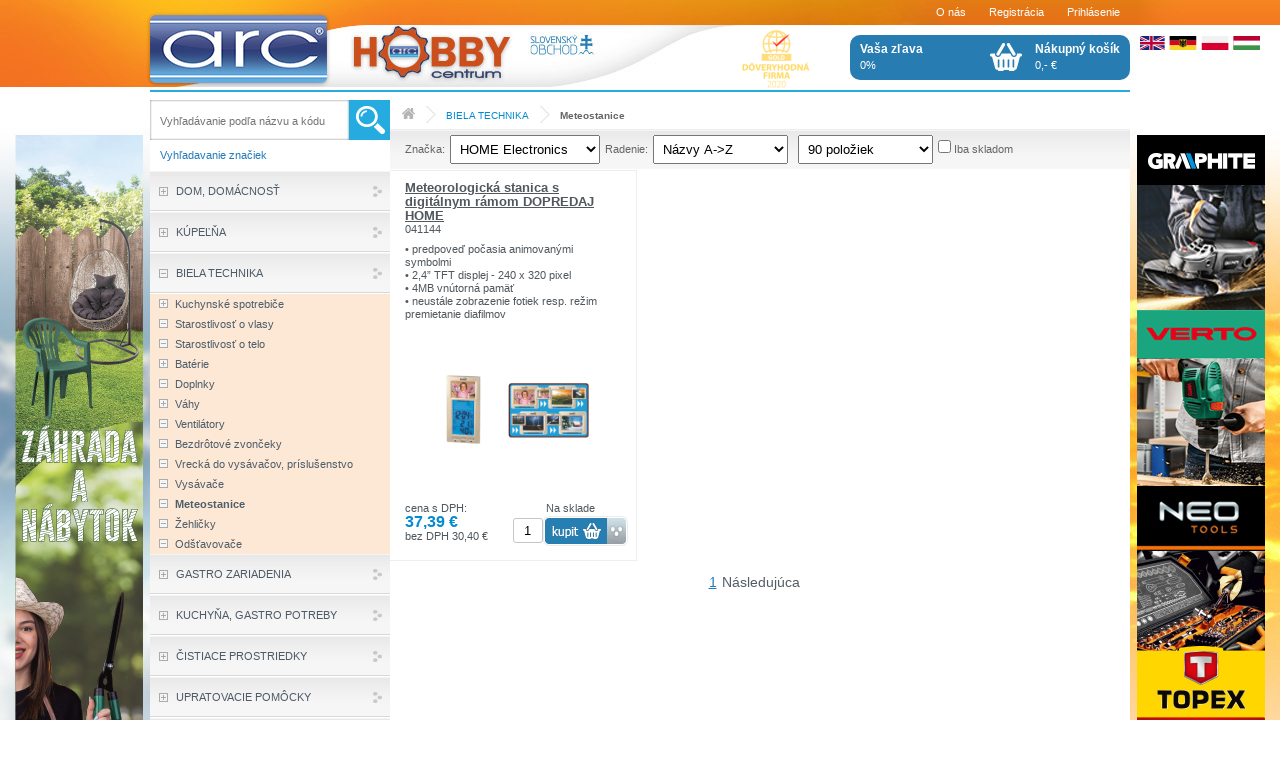

--- FILE ---
content_type: text/html; charset=UTF-8
request_url: https://www.arc-slovakia.sk/kategorie/biela-technika/meteostanice/
body_size: 26824
content:
<?xml version="1.0"?>
<!DOCTYPE html PUBLIC "-//W3C//DTD XHTML 1.0 Strict//EN" "http://www.w3.org/TR/xhtml1/DTD/xhtml1-strict.dtd">
<html xmlns="http://www.w3.org/1999/xhtml" xml:lang="cs" lang="cs">
<head>
	<meta http-equiv="content-type" content="text/html; charset=utf-8" />
	<meta http-equiv="content-language" content="cs" />
	<meta name="author" content="MK SOLUTIONS s.r.o." />
	<meta name="copyright" content="Copyright 2013 MK SOLUTIONS s.r.o." />
	<meta name="keywords" content="" />
	<meta name="description" content="" />
	<title>ARC | Meteostanice</title>
	<link rel="stylesheet" href="/css/main.css?verze=2" />
	<link rel="stylesheet" href="/css/global.css" />
	<link rel="stylesheet" href="/css/calendar.css" />
	<link rel="stylesheet" href="/css/highslide.css" />
	<link rel="shortcut icon" href="/favicon.ico" />

	<script type="text/javascript" src="//code.jquery.com/jquery-1.10.2.min.js"></script>
	<script type="text/javascript" src="//code.jquery.com/ui/1.10.3/jquery-ui.min.js"></script>
	<script type="text/javascript" src="/scripts/scripts.js"></script>
	<script type="text/javascript" src="/scripts/new_sniffer.js"></script>
	<script type="text/javascript" src="/scripts/ajax.js"></script>
	<script type="text/javascript" src="/scripts/highslide/highslide-full.packed.js"></script>
	<script type="text/javascript" src="/js/jquery.autocomplete.min.js"></script>
	<script type="text/javascript" src="/js/ajax_fe.js"></script>
	<script type="text/javascript" src="/js/mktree.js"></script>
	<script type="text/javascript" src="/js/arc.js?verze=1"></script>
	  <script type="text/javascript" src="/scripts/calendar/calendar.js"></script>
  <script type="text/javascript" src="/scripts/calendar/lang/calendar-cs.js"></script>
  <script type="text/javascript" src="/scripts/calendar/calendar-setup.js"></script>
  <script type="text/javascript" src="/js/on-ready.js?verze=1"></script>
  <script type="text/javascript" src="/js/jquery.carouFredSel.js"></script>
	<script type="text/javascript">
	/* <![CDATA[ */
	sfHover = function() {
		var sfEls = document.getElementById("menu").getElementsByTagName("LI");
		for (var i=0; i<sfEls.length; i++) {
			sfEls[i].onmouseover=function() {
				this.className+=" sfhover";
			}
			sfEls[i].onmouseout=function() {
				this.className=this.className.replace(new RegExp(" sfhover\\b"), "");
			}
		}
	}
	if (window.attachEvent) window.attachEvent("onload", sfHover)
	/* ]]> */
	</script>
	<script type="text/javascript">    
		// e5c087d205c0647d97f1c49e2e35fa7a
    hs.graphicsDir = '/img/highslide/';
	</script>
<script>
  (function(i,s,o,g,r,a,m){//kod
		i['GoogleAnalyticsObject']=r;i[r]=i[r]||function(){//kod
  (i[r].q=i[r].q||[]).push(arguments)},i[r].l=1*new Date();a=s.createElement(o),
  m=s.getElementsByTagName(o)[0];a.async=1;a.src=g;m.parentNode.insertBefore(a,m)
  })(window,document,'script','//www.google-analytics.com/analytics.js','ga');

  ga('create', 'UA-188658871-1', 'auto');
  ga('send', 'pageview');

</script>
	
  <script type="text/javascript" src="/scripts/jquery/ui/i18n/ui.datepicker-cs.js"></script>
	<script type="text/javascript" src="/js/jquery.disableselection.js"></script>
</head>
<body ondrag='return false;' ondragstart='return false;' oncopy='return false;' oncut='return false;' oncontextmenu="return false">

			<div id="fb-root"></div>
			<script>(function(d, s, id) {//fb
				var js, fjs = d.getElementsByTagName(s)[0];
				if (d.getElementById(id)) return;
				js = d.createElement(s); js.id = id;
				js.src = "//connect.facebook.net/cs_CZ/sdk.js#xfbml=1&version=v2.0";
				fjs.parentNode.insertBefore(js, fjs);
			}(document, 'script', 'facebook-jssdk'));</script>

<div id="main">
	<a href="/" id="logo" title="Na úvodnú stránku"><span class="old">ARC</span></a>

	<div id="middle">
		<div id="inner">

		<div id="cont">
			<div id="path"><p><a href="/"><strong><img src="/img/ico-home.png" alt=""/></strong></a>
&nbsp;<a href="/kategorie/biela-technika/" class="path  top_category_class" title="Přejít na BIELA TECHNIKA">BIELA TECHNIKA</a>

&nbsp;<a href="/kategorie/biela-technika/meteostanice/" class="path  aktual_category_class" title="Přejít na Meteostanice">Meteostanice</a>

</p></div>
			<!-- chybova hlaseni - zacatek -->
			
			<!-- chybova hlaseni - konec -->
			
<div class="fnpanel">
<form method="get" action="/index.php" id="vyrobciForm" class="fl">
	<label class="fl">Značka:</label>
		<input type="hidden" name="io" value="online" />
		<input type="hidden" name="type" value="default" />
		<input type="hidden" name="kategorie" value="000002010" />
		<select name="fvyrobci[]" onchange="document.getElementById('vyrobciForm').submit();" class="w150">
			
			<option value="6641CEA6-BBD3-43D0-9386-81DFA8D3132C"="selected">HOME Electronics</option>
			
		</select>
</form>
<label class="fl">Radenie:</label>
<select name="orderType" class="sortType fl" onchange="window.location.replace('/kategorie/biela-technika/meteostanice/;orderType='+this.value);">
	<option value="nazev_asc" selected="selected">Názvy A->Z</option><option value="nazev_desc"="selected">Názvy Z->A</option><option value="kat_cislo_asc"="selected">Kat.č. A->Z</option><option value="kat_cislo_desc"="selected">Kat.č. Z->A</option><option value="cena_asc"="selected">Ceny min->max&nbsp;</option><option value="cena_desc"="selected">Ceny max->min</option>
</select>

<select name="limitType" class="sortType fl" onchange="window.location.replace('/kategorie/biela-technika/meteostanice/;limitType='+this.value);">
	<option value="30"="selected">30 položiek</option><option value="40"="selected">40 položiek</option><option value="50"="selected">50 položiek</option><option value="60"="selected">60 položiek</option><option value="90" selected="selected">90 položiek</option>
</select>



<p class="tc strankovani"><span class="arr disabled" onclick="return goToPage(this, '/kategorie/biela-technika/meteostanice/;page=');" >Predošlá</span><a href="/kategorie/biela-technika/meteostanice/">1</a><span onclick="return goToPage(this, '/kategorie/biela-technika/meteostanice/;page=');">Následujúca</span>
</p>

<input type="checkbox" id="jenSkladem" onclick="zobrazProduktySkladem(this, '/kategorie/biela-technika/meteostanice/')" /> <label for="jenSkladem" class="green">Iba skladom</label></p>



<div class="cb"></div>
</div>
<div class="cb"></div>

<div class="prod prod1">
	<h2><a href="/zbozi/biela-technika/meteostanice/meteorologicka-stanica-s-digitalnym-ramom-dopredaj-home.html" title="Meteorologická stanica s digitálnym rámom DOPREDAJ HOME">Meteorologická stanica s digitálnym rámom DOPREDAJ HOME</a>
		<div class="katalog">041144</div>
	</h2>
	
	<div class="popis">• predpoveď počasia animovanými symbolmi<br />
• 2,4” TFT displej - 240 x 320 pixel<br />
• 4MB vnútorná pamäť<br />
• neustále zobrazenie fotiek resp. režim premietanie diafilmov<br />
• časovateľný režim na displeji<br />
• ľahko manipulovateľný software na prezentáciu: Win2000 / XP / VISTA kompatibilný<br />
• zobrazenie dátumu, funkcia budenia<br />
• meranie vnútornej teploty<br />
• meranie vnútornej vlhkosti<br />
• signalizácia stavu batérie<br />
• príslušenstvo: dátový kábel<br />
• rozmery prístroja/displeja: 70 x 152 x 28 / 48 x 36 a 80 x 45 mm<br />
• napájanie: displej: zabudovaný akumulátor 380 mAh<br />
• hodiny: 1 x AG13 (1,5 V) batéria (nie je súčasťou príslušenstva)</div>
	<div class="tc img"><a href="/zbozi/biela-technika/meteostanice/meteorologicka-stanica-s-digitalnym-ramom-dopredaj-home.html" title="Detail"><img src="/products/s200gif/041144i.gif" alt="Meteorologická stanica s digitálnym rámom DOPREDAJ HOME" title="Detail - Meteorologická stanica s digitálnym rámom DOPREDAJ HOME" oncontextmenu="return false;" /></a></div>
	
			<form id="basketId5636" action="/index.php" method="get" onsubmit="return addToBasket('basketId5636', 'Musíte zadať číselnú hodnotu.', '', '');">
				<div class="tc">
					<span class="dostupnost"><span>Na sklade</span></span>
					<input type="hidden" name="io" value="basketChange" />
					<input type="hidden" name="id_zbozi" value="CF919972-C47A-4C99-A068-48DA69ED2E49" />
					<input type="text" name="kosik" value="1" class="inp" {kosik-disabled}/>
					<input class="button" type="button" value="" title="Kúpiť" onclick="return addToBasket('basketId5636', 'Musíte zadať číselnú hodnotu.', '', '');" /><img src="/img/btn-koupit-bw.png" class="btn-neaktivni old"/>
				</div>
			</form>
	
	<div class="cena">cena s DPH:<br/><strong class="akcni0">37,39 &euro;</strong><br/>bez DPH 30,40 &euro;</div>
</div>
<div class="btw1"></div>

<div class="cb"></div>
<div id="sort-bottom"><label class="fl">Radenie:</label>
<select name="orderType" class="sortType fl" onchange="window.location.replace('/kategorie/biela-technika/meteostanice/;orderType='+this.value);">
	<option value="nazev_asc" selected="selected">Názvy A->Z</option><option value="nazev_desc"="selected">Názvy Z->A</option><option value="kat_cislo_asc"="selected">Kat.č. A->Z</option><option value="kat_cislo_desc"="selected">Kat.č. Z->A</option><option value="cena_asc"="selected">Ceny min->max&nbsp;</option><option value="cena_desc"="selected">Ceny max->min</option>
</select>

<select name="limitType" class="sortType fl" onchange="window.location.replace('/kategorie/biela-technika/meteostanice/;limitType='+this.value);">
	<option value="30"="selected">30 položiek</option><option value="40"="selected">40 položiek</option><option value="50"="selected">50 položiek</option><option value="60"="selected">60 položiek</option><option value="90" selected="selected">90 položiek</option>
</select>



<p class="tc strankovani"><span class="arr disabled" onclick="return goToPage(this, '/kategorie/biela-technika/meteostanice/;page=');" >Predošlá</span><a href="/kategorie/biela-technika/meteostanice/">1</a><span onclick="return goToPage(this, '/kategorie/biela-technika/meteostanice/;page=');">Následujúca</span>
</p>

<input type="checkbox" id="jenSkladem" onclick="zobrazProduktySkladem(this, '/kategorie/biela-technika/meteostanice/')" /> <label for="jenSkladem" class="green">Iba skladom</label></p>


</div>


		</div>
		
		<div id="left">
			<form method="get" action="/index.php" id="search">
				<table>
					<tr>
						<td><input id="sugg_q" type="text" name="fulltext" value="" placeholder="Vyhľadávanie podľa názvu a kódu" /></td>
						<td><input type="submit" name="button" class="button" value="" />
							<input type="hidden" name="io" value="online" />
							<input type="hidden" name="type" value="search" />
						</td>
					</tr>
				</table>
			</form>
			<p id="vyhl-znacky"><a href="/znacky/">Vyhľadavanie značiek</a></p>
			<div class="treeSelect"><div id="loadTree" class="old">Nahrávám strom......</div></div>
			<div id="shopTree">
				<ul class="mkt" id="tree1">
<li id="bid000000" class="liClosed"><a id="main000000" href="/kategorie/dom-domacnost/" onclick="return swCss(this);" class="mkt"><em>DOM, DOMÁCNOSŤ</em></a><ul><li id="bid000000000" class="liClosed"><span class="bullet" onclick="return handleMk(this);">&nbsp;</span><a href="/kategorie/dom-domacnost/bytovy-textil/" class="mkt"><em>Bytový textil</em></a><ul><li id="bid000000000000" class="liBullet"><span class="bullet" onclick="return handleMk(this);">&nbsp;</span><a href="/kategorie/dom-domacnost/bytovy-textil/prikryvky-na-spanie/" class="mkt"><em>Prikrývky na spanie</em></a></li><li id="bid000000000001" class="liBullet"><span class="bullet" onclick="return handleMk(this);">&nbsp;</span><a href="/kategorie/dom-domacnost/bytovy-textil/vankuse/" class="mkt"><em>Vankúše</em></a></li><li id="bid000000000002" class="liBullet"><span class="bullet" onclick="return handleMk(this);">&nbsp;</span><a href="/kategorie/dom-domacnost/bytovy-textil/postelna-bielizen/" class="mkt"><em>Posteľná bielizeň</em></a></li><li id="bid000000000003" class="liBullet"><span class="bullet" onclick="return handleMk(this);">&nbsp;</span><a href="/kategorie/dom-domacnost/bytovy-textil/prestieradla/" class="mkt"><em>Prestieradlá</em></a></li><li id="bid000000000004" class="liBullet"><span class="bullet" onclick="return handleMk(this);">&nbsp;</span><a href="/kategorie/dom-domacnost/bytovy-textil/chnapky-a-zastery/" class="mkt"><em>Chňapky a zástery</em></a></li><li id="bid000000000005" class="liBullet"><span class="bullet" onclick="return handleMk(this);">&nbsp;</span><a href="/kategorie/dom-domacnost/bytovy-textil/obrusy/" class="mkt"><em>Obrusy</em></a></li><li id="bid000000000006" class="liBullet"><span class="bullet" onclick="return handleMk(this);">&nbsp;</span><a href="/kategorie/dom-domacnost/bytovy-textil/deky/" class="mkt"><em>Deky</em></a></li><li id="bid000000000007" class="liBullet"><span class="bullet" onclick="return handleMk(this);">&nbsp;</span><a href="/kategorie/dom-domacnost/bytovy-textil/uteraky-a-osusky/" class="mkt"><em>Uteráky a osušky</em></a></li><li id="bid000000000008" class="liBullet"><span class="bullet" onclick="return handleMk(this);">&nbsp;</span><a href="/kategorie/dom-domacnost/bytovy-textil/utierky/" class="mkt"><em>Utierky</em></a></li></ul></li><li id="bid000000001" class="liClosed"><span class="bullet" onclick="return handleMk(this);">&nbsp;</span><a href="/kategorie/dom-domacnost/byvanie-a-doplnky/" class="mkt"><em>Bývanie a doplnky</em></a><ul><li id="bid000000001000" class="liBullet"><span class="bullet" onclick="return handleMk(this);">&nbsp;</span><a href="/kategorie/dom-domacnost/byvanie-a-doplnky/dazdniky/" class="mkt"><em>Dáždniky</em></a></li><li id="bid000000001001" class="liBullet"><span class="bullet" onclick="return handleMk(this);">&nbsp;</span><a href="/kategorie/dom-domacnost/byvanie-a-doplnky/rohoze/" class="mkt"><em>Rohože</em></a></li><li id="bid000000001002" class="liBullet"><span class="bullet" onclick="return handleMk(this);">&nbsp;</span><a href="/kategorie/dom-domacnost/byvanie-a-doplnky/skrinka-na-kluce/" class="mkt"><em>Skrinka na kľúče</em></a></li><li id="bid000000001003" class="liBullet"><span class="bullet" onclick="return handleMk(this);">&nbsp;</span><a href="/kategorie/dom-domacnost/byvanie-a-doplnky/zapalovace/" class="mkt"><em>Zapalovače</em></a></li><li id="bid000000001004" class="liBullet"><span class="bullet" onclick="return handleMk(this);">&nbsp;</span><a href="/kategorie/dom-domacnost/byvanie-a-doplnky/hodiny-nastenne/" class="mkt"><em>Hodiny nástenné</em></a></li><li id="bid000000001005" class="liBullet"><span class="bullet" onclick="return handleMk(this);">&nbsp;</span><a href="/kategorie/dom-domacnost/byvanie-a-doplnky/tasky-a-kosiky/" class="mkt"><em>Tašky a košíky</em></a></li><li id="bid000000001006" class="liBullet"><span class="bullet" onclick="return handleMk(this);">&nbsp;</span><a href="/kategorie/dom-domacnost/byvanie-a-doplnky/teplomery/" class="mkt"><em>Teplomery</em></a></li><li id="bid000000001007" class="liBullet"><span class="bullet" onclick="return handleMk(this);">&nbsp;</span><a href="/kategorie/dom-domacnost/byvanie-a-doplnky/zrkadla/" class="mkt"><em>Zrkadlá</em></a></li><li id="bid000000001008" class="liBullet"><span class="bullet" onclick="return handleMk(this);">&nbsp;</span><a href="/kategorie/dom-domacnost/byvanie-a-doplnky/domove-alarmy/" class="mkt"><em>Domové alarmy</em></a></li><li id="bid000000001009" class="liBullet"><span class="bullet" onclick="return handleMk(this);">&nbsp;</span><a href="/kategorie/dom-domacnost/byvanie-a-doplnky/lampy/" class="mkt"><em>Lampy</em></a></li><li id="bid000000001010" class="liBullet"><span class="bullet" onclick="return handleMk(this);">&nbsp;</span><a href="/kategorie/dom-domacnost/byvanie-a-doplnky/vazy/" class="mkt"><em>Vázy</em></a></li><li id="bid000000001011" class="liBullet"><span class="bullet" onclick="return handleMk(this);">&nbsp;</span><a href="/kategorie/dom-domacnost/byvanie-a-doplnky/krabice-a-boxy/" class="mkt"><em>Krabice a boxy</em></a></li><li id="bid000000001012" class="liBullet"><span class="bullet" onclick="return handleMk(this);">&nbsp;</span><a href="/kategorie/dom-domacnost/byvanie-a-doplnky/lapace-a-pripravky-proti-hmyzu-a-hlodavcom/" class="mkt"><em>Lapače a prípravky proti hmyzu a hlodavcom</em></a></li></ul></li><li id="bid000000002" class="liBullet"><span class="bullet" onclick="return handleMk(this);">&nbsp;</span><a href="/kategorie/dom-domacnost/postove-schranky/" class="mkt"><em>Poštové schránky</em></a></li><li id="bid000000003" class="liBullet"><span class="bullet" onclick="return handleMk(this);">&nbsp;</span><a href="/kategorie/dom-domacnost/popolniky/" class="mkt"><em>Popolníky</em></a></li><li id="bid000000004" class="liClosed"><span class="bullet" onclick="return handleMk(this);">&nbsp;</span><a href="/kategorie/dom-domacnost/bytove-dekoracie/" class="mkt"><em>Bytové dekorácie</em></a><ul><li id="bid000000004000" class="liBullet"><span class="bullet" onclick="return handleMk(this);">&nbsp;</span><a href="/kategorie/dom-domacnost/bytove-dekoracie/dekorativna-keramikasosky/" class="mkt"><em>Dekoratívna keramika,sošky</em></a></li><li id="bid000000004001" class="liBullet"><span class="bullet" onclick="return handleMk(this);">&nbsp;</span><a href="/kategorie/dom-domacnost/bytove-dekoracie/umele-kvety/" class="mkt"><em>Umelé kvety</em></a></li><li id="bid000000004002" class="liBullet"><span class="bullet" onclick="return handleMk(this);">&nbsp;</span><a href="/kategorie/dom-domacnost/bytove-dekoracie/darcekove-predmety/" class="mkt"><em>Darčekové predmety</em></a></li><li id="bid000000004003" class="liBullet"><span class="bullet" onclick="return handleMk(this);">&nbsp;</span><a href="/kategorie/dom-domacnost/bytove-dekoracie/darcekove-tasky/" class="mkt"><em>Darčekové tašky</em></a></li><li id="bid000000004004" class="liBullet"><span class="bullet" onclick="return handleMk(this);">&nbsp;</span><a href="/kategorie/dom-domacnost/bytove-dekoracie/obrazy-ramiky/" class="mkt"><em>Obrazy, rámiky</em></a></li></ul></li><li id="bid000000005" class="liClosed"><span class="bullet" onclick="return handleMk(this);">&nbsp;</span><a href="/kategorie/dom-domacnost/sviecky-svietniky-a-osviezovace/" class="mkt"><em>Sviečky, svietniky a osviežovače</em></a><ul><li id="bid000000005000" class="liBullet"><span class="bullet" onclick="return handleMk(this);">&nbsp;</span><a href="/kategorie/dom-domacnost/sviecky-svietniky-a-osviezovace/svietniky/" class="mkt"><em>Svietniky</em></a></li><li id="bid000000005001" class="liBullet"><span class="bullet" onclick="return handleMk(this);">&nbsp;</span><a href="/kategorie/dom-domacnost/sviecky-svietniky-a-osviezovace/aromalampy/" class="mkt"><em>Aromalampy</em></a></li><li id="bid000000005002" class="liBullet"><span class="bullet" onclick="return handleMk(this);">&nbsp;</span><a href="/kategorie/dom-domacnost/sviecky-svietniky-a-osviezovace/sviecky-cajove/" class="mkt"><em>Sviečky čajové</em></a></li><li id="bid000000005003" class="liBullet"><span class="bullet" onclick="return handleMk(this);">&nbsp;</span><a href="/kategorie/dom-domacnost/sviecky-svietniky-a-osviezovace/sviecky-ozdobne/" class="mkt"><em>Sviečky ozdobné</em></a></li><li id="bid000000005004" class="liBullet"><span class="bullet" onclick="return handleMk(this);">&nbsp;</span><a href="/kategorie/dom-domacnost/sviecky-svietniky-a-osviezovace/vonne-sviecky/" class="mkt"><em>Vonné sviečky</em></a></li><li id="bid000000005005" class="liBullet"><span class="bullet" onclick="return handleMk(this);">&nbsp;</span><a href="/kategorie/dom-domacnost/sviecky-svietniky-a-osviezovace/osviezovace-vzduchu/" class="mkt"><em>Osviežovače vzduchu</em></a></li></ul></li><li id="bid000000006" class="liClosed"><span class="bullet" onclick="return handleMk(this);">&nbsp;</span><a href="/kategorie/dom-domacnost/susenie-a-zehlenie/" class="mkt"><em>Sušenie a žehlenie</em></a><ul><li id="bid000000006000" class="liBullet"><span class="bullet" onclick="return handleMk(this);">&nbsp;</span><a href="/kategorie/dom-domacnost/susenie-a-zehlenie/susiaky-na-pradlovesiaky/" class="mkt"><em>Sušiaky na prádlo,vešiaky</em></a></li><li id="bid000000006001" class="liBullet"><span class="bullet" onclick="return handleMk(this);">&nbsp;</span><a href="/kategorie/dom-domacnost/susenie-a-zehlenie/snury-na-pradlostipce/" class="mkt"><em>Šnúry na prádlo,štipce</em></a></li><li id="bid000000006002" class="liBullet"><span class="bullet" onclick="return handleMk(this);">&nbsp;</span><a href="/kategorie/dom-domacnost/susenie-a-zehlenie/zehliace-doskypotahy/" class="mkt"><em>Žehliace dosky,poťahy</em></a></li><li id="bid000000006003" class="liBullet"><span class="bullet" onclick="return handleMk(this);">&nbsp;</span><a href="/kategorie/dom-domacnost/susenie-a-zehlenie/vaky-do-pracky/" class="mkt"><em>Vaky do práčky</em></a></li></ul></li><li id="bid000000007" class="liClosed"><span class="bullet" onclick="return handleMk(this);">&nbsp;</span><a href="/kategorie/dom-domacnost/odpadove-kose/" class="mkt"><em>Odpadové koše</em></a><ul><li id="bid000000007000" class="liBullet"><span class="bullet" onclick="return handleMk(this);">&nbsp;</span><a href="/kategorie/dom-domacnost/odpadove-kose/odpadove-kose-pre-domacnost/" class="mkt"><em>Odpadové koše pre domácnosť</em></a></li><li id="bid000000007001" class="liBullet"><span class="bullet" onclick="return handleMk(this);">&nbsp;</span><a href="/kategorie/dom-domacnost/odpadove-kose/kos-na-papier/" class="mkt"><em>Kôš na papier</em></a></li><li id="bid000000007002" class="liBullet"><span class="bullet" onclick="return handleMk(this);">&nbsp;</span><a href="/kategorie/dom-domacnost/odpadove-kose/plastove-kontajnery-na-komunalny-odpad/" class="mkt"><em>Plastové kontajnery na komunálny odpad</em></a></li><li id="bid000000007003" class="liBullet"><span class="bullet" onclick="return handleMk(this);">&nbsp;</span><a href="/kategorie/dom-domacnost/odpadove-kose/nerezove-stojanove-popolniky/" class="mkt"><em>Nerezové stojanové popolníky</em></a></li><li id="bid000000007004" class="liBullet"><span class="bullet" onclick="return handleMk(this);">&nbsp;</span><a href="/kategorie/dom-domacnost/odpadove-kose/vrecia-do-kosov/" class="mkt"><em>Vrecia do košov</em></a></li></ul></li><li id="bid000000008" class="liClosed"><span class="bullet" onclick="return handleMk(this);">&nbsp;</span><a href="/kategorie/dom-domacnost/dusicky/" class="mkt"><em>Dušičky</em></a><ul><li id="bid000000008000" class="liBullet"><span class="bullet" onclick="return handleMk(this);">&nbsp;</span><a href="/kategorie/dom-domacnost/dusicky/kahance/" class="mkt"><em>Kahance</em></a></li><li id="bid000000008001" class="liBullet"><span class="bullet" onclick="return handleMk(this);">&nbsp;</span><a href="/kategorie/dom-domacnost/dusicky/naplnesviecky/" class="mkt"><em>Náplne,sviečky</em></a></li><li id="bid000000008002" class="liBullet"><span class="bullet" onclick="return handleMk(this);">&nbsp;</span><a href="/kategorie/dom-domacnost/dusicky/kvetinove-aranzmany/" class="mkt"><em>Kvetinové aranžmány</em></a></li><li id="bid000000008003" class="liBullet"><span class="bullet" onclick="return handleMk(this);">&nbsp;</span><a href="/kategorie/dom-domacnost/dusicky/nahrobne-vazy/" class="mkt"><em>Náhrobné vázy</em></a></li></ul></li><li id="bid000000009" class="liBullet"><span class="bullet" onclick="return handleMk(this);">&nbsp;</span><a href="/kategorie/dom-domacnost/halloween/" class="mkt"><em>Halloween</em></a></li><li id="bid000000010" class="liBullet"><span class="bullet" onclick="return handleMk(this);">&nbsp;</span><a href="/kategorie/dom-domacnost/velka-noc/" class="mkt"><em>Veľká noc</em></a></li><li id="bid000000011" class="liClosed"><span class="bullet" onclick="return handleMk(this);">&nbsp;</span><a href="/kategorie/dom-domacnost/vianoce/" class="mkt"><em>Vianoce</em></a><ul><li id="bid000000011000" class="liClosed"><span class="bullet" onclick="return handleMk(this);">&nbsp;</span><a href="/kategorie/dom-domacnost/vianoce/svetelne-dekoracie/" class="mkt"><em>Svetelné dekorácie</em></a><ul><li id="bid000000011000000" class="liBullet"><span class="bullet" onclick="return handleMk(this);">&nbsp;</span><a href="/kategorie/dom-domacnost/vianoce/svetelne-dekoracie/interierove/" class="mkt"><em>Interierové</em></a></li><li id="bid000000011000001" class="liBullet"><span class="bullet" onclick="return handleMk(this);">&nbsp;</span><a href="/kategorie/dom-domacnost/vianoce/svetelne-dekoracie/exterierove/" class="mkt"><em>Exterierové</em></a></li><li id="bid000000011000002" class="liBullet"><span class="bullet" onclick="return handleMk(this);">&nbsp;</span><a href="/kategorie/dom-domacnost/vianoce/svetelne-dekoracie/led-dekoracia/" class="mkt"><em>LED Dekorácia</em></a></li></ul></li><li id="bid000000011001" class="liBullet"><span class="bullet" onclick="return handleMk(this);">&nbsp;</span><a href="/kategorie/dom-domacnost/vianoce/vianocne-aranzmany-vence-vetvy/" class="mkt"><em>Vianočné aranžmány, vence, vetvy</em></a></li><li id="bid000000011002" class="liBullet"><span class="bullet" onclick="return handleMk(this);">&nbsp;</span><a href="/kategorie/dom-domacnost/vianoce/vianocne-stromceky-podstavce-stojany/" class="mkt"><em>Vianočné stromčeky, podstavce, stojany</em></a></li><li id="bid000000011003" class="liBullet"><span class="bullet" onclick="return handleMk(this);">&nbsp;</span><a href="/kategorie/dom-domacnost/vianoce/vianocne-darcekove-tasky-baliaci-papier-a-stuhy/" class="mkt"><em>Vianočné darčekové tašky, baliaci papier a stuhy</em></a></li><li id="bid000000011004" class="liBullet"><span class="bullet" onclick="return handleMk(this);">&nbsp;</span><a href="/kategorie/dom-domacnost/vianoce/vianocne-dekoracne-doplnky/" class="mkt"><em>Vianočné dekoračné doplnky</em></a></li><li id="bid000000011005" class="liBullet"><span class="bullet" onclick="return handleMk(this);">&nbsp;</span><a href="/kategorie/dom-domacnost/vianoce/vianocne-gule-visiace-ozdoby-spice/" class="mkt"><em>Vianočné gule, visiace ozdoby, špice</em></a></li><li id="bid000000011006" class="liBullet"><span class="bullet" onclick="return handleMk(this);">&nbsp;</span><a href="/kategorie/dom-domacnost/vianoce/vianocne-svietniky-sviecky-lampase/" class="mkt"><em>Vianočné svietniky, sviečky, lampáše</em></a></li><li id="bid000000011007" class="liBullet"><span class="bullet" onclick="return handleMk(this);">&nbsp;</span><a href="/kategorie/dom-domacnost/vianoce/vianocne-girlandy/" class="mkt"><em>Vianočné girlandy</em></a></li><li id="bid000000011008" class="liBullet"><span class="bullet" onclick="return handleMk(this);">&nbsp;</span><a href="/kategorie/dom-domacnost/vianoce/vianocne-figuriny-a-sceny/" class="mkt"><em>Vianočné figuríny a scény</em></a></li><li id="bid000000011009" class="liBullet"><span class="bullet" onclick="return handleMk(this);">&nbsp;</span><a href="/kategorie/dom-domacnost/vianoce/vianocny-textil/" class="mkt"><em>Vianočný textil</em></a></li><li id="bid000000011010" class="liBullet"><span class="bullet" onclick="return handleMk(this);">&nbsp;</span><a href="/kategorie/dom-domacnost/vianoce/vianocne-stolovanie/" class="mkt"><em>Vianočné stolovanie</em></a></li></ul></li><li id="bid000000012" class="liBullet"><span class="bullet" onclick="return handleMk(this);">&nbsp;</span><a href="/kategorie/dom-domacnost/pyrotechnika/" class="mkt"><em>Pyrotechnika</em></a></li></ul></li><li id="bid000001" class="liClosed"><a id="main000001" href="/kategorie/kupelna/" onclick="return swCss(this);" class="mkt"><em>KÚPEĽŇA</em></a><ul><li id="bid000001000" class="liBullet"><span class="bullet" onclick="return handleMk(this);">&nbsp;</span><a href="/kategorie/kupelna/sprchove-hlavy-hadice-a-prislusenstvo/" class="mkt"><em>Sprchové hlavy, hadice a príslušenstvo</em></a></li><li id="bid000001001" class="liBullet"><span class="bullet" onclick="return handleMk(this);">&nbsp;</span><a href="/kategorie/kupelna/wc-sedatka/dosky/" class="mkt"><em>WC Sedátka/dosky</em></a></li><li id="bid000001002" class="liBullet"><span class="bullet" onclick="return handleMk(this);">&nbsp;</span><a href="/kategorie/kupelna/kupelna-wc/" class="mkt"><em>Kúpeľňa, wc</em></a></li><li id="bid000001003" class="liBullet"><span class="bullet" onclick="return handleMk(this);">&nbsp;</span><a href="/kategorie/kupelna/drziakyhaciky/" class="mkt"><em>Držiaky,háčiky</em></a></li><li id="bid000001004" class="liBullet"><span class="bullet" onclick="return handleMk(this);">&nbsp;</span><a href="/kategorie/kupelna/zavesy-do-sprchy/" class="mkt"><em>Závesy do sprchy</em></a></li><li id="bid000001005" class="liBullet"><span class="bullet" onclick="return handleMk(this);">&nbsp;</span><a href="/kategorie/kupelna/mydelnicky-puzdra-pohare-do-kupelne/" class="mkt"><em>Mydelničky, púzdra, poháre do kúpelne</em></a></li><li id="bid000001006" class="liBullet"><span class="bullet" onclick="return handleMk(this);">&nbsp;</span><a href="/kategorie/kupelna/rohoze-podlozky/" class="mkt"><em>Rohože, podložky</em></a></li><li id="bid000001007" class="liBullet"><span class="bullet" onclick="return handleMk(this);">&nbsp;</span><a href="/kategorie/kupelna/spongie-pemzy/" class="mkt"><em>Špongie, pemzy</em></a></li><li id="bid000001008" class="liBullet"><span class="bullet" onclick="return handleMk(this);">&nbsp;</span><a href="/kategorie/kupelna/kose-na-pradlo/" class="mkt"><em>Koše na prádlo</em></a></li><li id="bid000001009" class="liBullet"><span class="bullet" onclick="return handleMk(this);">&nbsp;</span><a href="/kategorie/kupelna/holiace-potreby/" class="mkt"><em>Holiace potreby</em></a></li><li id="bid000001010" class="liBullet"><span class="bullet" onclick="return handleMk(this);">&nbsp;</span><a href="/kategorie/kupelna/policky-regale/" class="mkt"><em>Poličky, regále</em></a></li></ul></li><li id="bid000002" class="liClosed"><a id="main000002" href="/kategorie/biela-technika/" onclick="return swCss(this);" class="mkt"><em>BIELA TECHNIKA</em></a><ul><li id="bid000002000" class="liClosed"><span class="bullet" onclick="return handleMk(this);">&nbsp;</span><a href="/kategorie/biela-technika/kuchynske-spotrebice/" class="mkt"><em>Kuchynské spotrebiče</em></a><ul><li id="bid000002000000" class="liBullet"><span class="bullet" onclick="return handleMk(this);">&nbsp;</span><a href="/kategorie/biela-technika/kuchynske-spotrebice/mixery-a-slahace/" class="mkt"><em>Mixéry a šľahače</em></a></li><li id="bid000002000001" class="liBullet"><span class="bullet" onclick="return handleMk(this);">&nbsp;</span><a href="/kategorie/biela-technika/kuchynske-spotrebice/rychlovarne-kanvice/" class="mkt"><em>Rýchlovarné kanvice</em></a></li><li id="bid000002000002" class="liBullet"><span class="bullet" onclick="return handleMk(this);">&nbsp;</span><a href="/kategorie/biela-technika/kuchynske-spotrebice/varice/" class="mkt"><em>Variče</em></a></li><li id="bid000002000003" class="liBullet"><span class="bullet" onclick="return handleMk(this);">&nbsp;</span><a href="/kategorie/biela-technika/kuchynske-spotrebice/kavovary/" class="mkt"><em>Kávovary</em></a></li><li id="bid000002000004" class="liBullet"><span class="bullet" onclick="return handleMk(this);">&nbsp;</span><a href="/kategorie/biela-technika/kuchynske-spotrebice/sendvicovace-vaflovace/" class="mkt"><em>Sendvičovače, Vaflovače</em></a></li><li id="bid000002000005" class="liBullet"><span class="bullet" onclick="return handleMk(this);">&nbsp;</span><a href="/kategorie/biela-technika/kuchynske-spotrebice/hriankovace/" class="mkt"><em>Hriankovače</em></a></li><li id="bid000002000006" class="liBullet"><span class="bullet" onclick="return handleMk(this);">&nbsp;</span><a href="/kategorie/biela-technika/kuchynske-spotrebice/ostatne-kuchynske-spotrebice/" class="mkt"><em>Ostatné kuchynské spotrebiče</em></a></li><li id="bid000002000007" class="liBullet"><span class="bullet" onclick="return handleMk(this);">&nbsp;</span><a href="/kategorie/biela-technika/kuchynske-spotrebice/mlynceky-na-kavu/" class="mkt"><em>Mlynčeky na kávu</em></a></li><li id="bid000002000008" class="liBullet"><span class="bullet" onclick="return handleMk(this);">&nbsp;</span><a href="/kategorie/biela-technika/kuchynske-spotrebice/varne-dosky/" class="mkt"><em>Varné dosky</em></a></li><li id="bid000002000009" class="liBullet"><span class="bullet" onclick="return handleMk(this);">&nbsp;</span><a href="/kategorie/biela-technika/kuchynske-spotrebice/mikrovlnne-rury/" class="mkt"><em>Mikrovlnné rúry</em></a></li><li id="bid000002000010" class="liBullet"><span class="bullet" onclick="return handleMk(this);">&nbsp;</span><a href="/kategorie/biela-technika/kuchynske-spotrebice/grily/" class="mkt"><em>Grily</em></a></li><li id="bid000002000011" class="liBullet"><span class="bullet" onclick="return handleMk(this);">&nbsp;</span><a href="/kategorie/biela-technika/kuchynske-spotrebice/pekarne-na-chleba/" class="mkt"><em>Pekárne na chleba</em></a></li></ul></li><li id="bid000002001" class="liBullet"><span class="bullet" onclick="return handleMk(this);">&nbsp;</span><a href="/kategorie/biela-technika/starostlivost-o-vlasy/" class="mkt"><em>Starostlivosť o vlasy</em></a></li><li id="bid000002002" class="liBullet"><span class="bullet" onclick="return handleMk(this);">&nbsp;</span><a href="/kategorie/biela-technika/starostlivost-o-telo/" class="mkt"><em>Starostlivosť o telo</em></a></li><li id="bid000002003" class="liClosed"><span class="bullet" onclick="return handleMk(this);">&nbsp;</span><a href="/kategorie/biela-technika/baterie/" class="mkt"><em>Batérie</em></a><ul><li id="bid000002003000" class="liBullet"><span class="bullet" onclick="return handleMk(this);">&nbsp;</span><a href="/kategorie/biela-technika/baterie/alkalicke-baterie/" class="mkt"><em>Alkalické batérie</em></a></li><li id="bid000002003001" class="liBullet"><span class="bullet" onclick="return handleMk(this);">&nbsp;</span><a href="/kategorie/biela-technika/baterie/zinok-karbonove-baterie/" class="mkt"><em>Zinok-karbónové batérie</em></a></li><li id="bid000002003002" class="liBullet"><span class="bullet" onclick="return handleMk(this);">&nbsp;</span><a href="/kategorie/biela-technika/baterie/litiove-baterie/" class="mkt"><em>Lítiové batérie</em></a></li><li id="bid000002003003" class="liBullet"><span class="bullet" onclick="return handleMk(this);">&nbsp;</span><a href="/kategorie/biela-technika/baterie/nabijatelne-baterie/" class="mkt"><em>Nabíjateľné batérie</em></a></li></ul></li><li id="bid000002004" class="liBullet"><span class="bullet" onclick="return handleMk(this);">&nbsp;</span><a href="/kategorie/biela-technika/doplnky/" class="mkt"><em>Doplnky</em></a></li><li id="bid000002005" class="liClosed"><span class="bullet" onclick="return handleMk(this);">&nbsp;</span><a href="/kategorie/biela-technika/vahy/" class="mkt"><em>Váhy</em></a><ul><li id="bid000002005000" class="liBullet"><span class="bullet" onclick="return handleMk(this);">&nbsp;</span><a href="/kategorie/biela-technika/vahy/osobne/" class="mkt"><em>Osobné</em></a></li><li id="bid000002005001" class="liBullet"><span class="bullet" onclick="return handleMk(this);">&nbsp;</span><a href="/kategorie/biela-technika/vahy/priemyselne/" class="mkt"><em>Priemyselné</em></a></li><li id="bid000002005002" class="liBullet"><span class="bullet" onclick="return handleMk(this);">&nbsp;</span><a href="/kategorie/biela-technika/vahy/kuchynske/" class="mkt"><em>Kuchynské</em></a></li></ul></li><li id="bid000002006" class="liBullet"><span class="bullet" onclick="return handleMk(this);">&nbsp;</span><a href="/kategorie/biela-technika/ventilatory/" class="mkt"><em>Ventilátory</em></a></li><li id="bid000002007" class="liBullet"><span class="bullet" onclick="return handleMk(this);">&nbsp;</span><a href="/kategorie/biela-technika/bezdrotove-zvonceky/" class="mkt"><em>Bezdrôtové zvončeky</em></a></li><li id="bid000002008" class="liBullet"><span class="bullet" onclick="return handleMk(this);">&nbsp;</span><a href="/kategorie/biela-technika/vrecka-do-vysavacov-prislusenstvo/" class="mkt"><em>Vrecká do vysávačov, príslušenstvo</em></a></li><li id="bid000002009" class="liBullet"><span class="bullet" onclick="return handleMk(this);">&nbsp;</span><a href="/kategorie/biela-technika/vysavace/" class="mkt"><em>Vysávače</em></a></li><li id="bid000002010" class="liBullet"><span class="bullet" onclick="return handleMk(this);">&nbsp;</span><a href="/kategorie/biela-technika/meteostanice/" class="mkt"><em>Meteostanice</em></a></li><li id="bid000002011" class="liBullet"><span class="bullet" onclick="return handleMk(this);">&nbsp;</span><a href="/kategorie/biela-technika/zehlicky/" class="mkt"><em>Žehličky</em></a></li><li id="bid000002012" class="liBullet"><span class="bullet" onclick="return handleMk(this);">&nbsp;</span><a href="/kategorie/biela-technika/odstavovace/" class="mkt"><em>Odšťavovače</em></a></li></ul></li><li id="bid000003" class="liClosed"><a id="main000003" href="/kategorie/gastro-zariadenia/" onclick="return swCss(this);" class="mkt"><em>GASTRO ZARIADENIA</em></a><ul><li id="bid000003000" class="liClosed"><span class="bullet" onclick="return handleMk(this);">&nbsp;</span><a href="/kategorie/gastro-zariadenia/chladiace-zariadenia/" class="mkt"><em>Chladiace zariadenia</em></a><ul><li id="bid000003000000" class="liBullet"><span class="bullet" onclick="return handleMk(this);">&nbsp;</span><a href="/kategorie/gastro-zariadenia/chladiace-zariadenia/vitrinove-chladnicky/" class="mkt"><em>Vitrínové chladničky</em></a></li><li id="bid000003000001" class="liBullet"><span class="bullet" onclick="return handleMk(this);">&nbsp;</span><a href="/kategorie/gastro-zariadenia/chladiace-zariadenia/chladiace-truhlice-a-boxy/" class="mkt"><em>Chladiace truhlice a boxy</em></a></li><li id="bid000003000002" class="liBullet"><span class="bullet" onclick="return handleMk(this);">&nbsp;</span><a href="/kategorie/gastro-zariadenia/chladiace-zariadenia/salatove-chladice-nadpultove/" class="mkt"><em>Šalátové chladiče, nadpultové</em></a></li><li id="bid000003000003" class="liClosed"><span class="bullet" onclick="return handleMk(this);">&nbsp;</span><a href="/kategorie/gastro-zariadenia/chladiace-zariadenia/barove-chladnicky/" class="mkt"><em>Barové chladničky</em></a><ul><li id="bid000003000003000" class="liBullet"><span class="bullet" onclick="return handleMk(this);">&nbsp;</span><a href="/kategorie/gastro-zariadenia/chladiace-zariadenia/barove-chladnicky/vitrinove-barove-chladnicky-so-zabud.-agregatom/" class="mkt"><em>Vitrínové barové chladničky so zabud. agregátom</em></a></li><li id="bid000003000003001" class="liBullet"><span class="bullet" onclick="return handleMk(this);">&nbsp;</span><a href="/kategorie/gastro-zariadenia/chladiace-zariadenia/barove-chladnicky/vitrinove-barove-chladnicky-s-externym-agregatom/" class="mkt"><em>Vitrínové barové chladničky s externým agregátom</em></a></li><li id="bid000003000003002" class="liBullet"><span class="bullet" onclick="return handleMk(this);">&nbsp;</span><a href="/kategorie/gastro-zariadenia/chladiace-zariadenia/barove-chladnicky/barove-chladnicky-s-plnymi-dverami/" class="mkt"><em>Barové chladničky s plnými dverami</em></a></li></ul></li><li id="bid000003000004" class="liBullet"><span class="bullet" onclick="return handleMk(this);">&nbsp;</span><a href="/kategorie/gastro-zariadenia/chladiace-zariadenia/mraziace-vane/" class="mkt"><em>Mraziace vane</em></a></li><li id="bid000003000005" class="liBullet"><span class="bullet" onclick="return handleMk(this);">&nbsp;</span><a href="/kategorie/gastro-zariadenia/chladiace-zariadenia/zmrzlinove-vitriny-a-zmrzlinove-stroje/" class="mkt"><em>Zmrzlinové vitríny a zmrzlinové stroje</em></a></li><li id="bid000003000006" class="liClosed"><span class="bullet" onclick="return handleMk(this);">&nbsp;</span><a href="/kategorie/gastro-zariadenia/chladiace-zariadenia/vyrobniky-sody-a-chladice-vody/" class="mkt"><em>Výrobníky sódy a chladiče vody</em></a><ul><li id="bid000003000006000" class="liBullet"><span class="bullet" onclick="return handleMk(this);">&nbsp;</span><a href="/kategorie/gastro-zariadenia/chladiace-zariadenia/vyrobniky-sody-a-chladice-vody/vyrobnik-sodovej-vody/" class="mkt"><em>Výrobník sódovej vody</em></a></li><li id="bid000003000006001" class="liBullet"><span class="bullet" onclick="return handleMk(this);">&nbsp;</span><a href="/kategorie/gastro-zariadenia/chladiace-zariadenia/vyrobniky-sody-a-chladice-vody/chladice-vody/" class="mkt"><em>Chladiče vody</em></a></li></ul></li><li id="bid000003000007" class="liBullet"><span class="bullet" onclick="return handleMk(this);">&nbsp;</span><a href="/kategorie/gastro-zariadenia/chladiace-zariadenia/minibar/" class="mkt"><em>Minibar</em></a></li><li id="bid000003000008" class="liBullet"><span class="bullet" onclick="return handleMk(this);">&nbsp;</span><a href="/kategorie/gastro-zariadenia/chladiace-zariadenia/nadpultove-vitriny/" class="mkt"><em>Nadpultové vitríny</em></a></li><li id="bid000003000009" class="liClosed"><span class="bullet" onclick="return handleMk(this);">&nbsp;</span><a href="/kategorie/gastro-zariadenia/chladiace-zariadenia/vyrobniky-ladu-a-ladovej--drte/" class="mkt"><em>Výrobníky ľadu a ľadovej  drte</em></a><ul><li id="bid000003000009000" class="liBullet"><span class="bullet" onclick="return handleMk(this);">&nbsp;</span><a href="/kategorie/gastro-zariadenia/chladiace-zariadenia/vyrobniky-ladu-a-ladovej--drte/vyrobnik-ladu/" class="mkt"><em>Výrobník ľadu</em></a></li><li id="bid000003000009001" class="liBullet"><span class="bullet" onclick="return handleMk(this);">&nbsp;</span><a href="/kategorie/gastro-zariadenia/chladiace-zariadenia/vyrobniky-ladu-a-ladovej--drte/vyrobnik-ladovej-drte/" class="mkt"><em>Výrobník ľadovej drte</em></a></li></ul></li><li id="bid000003000010" class="liBullet"><span class="bullet" onclick="return handleMk(this);">&nbsp;</span><a href="/kategorie/gastro-zariadenia/chladiace-zariadenia/davkovace-napojov/" class="mkt"><em>Dávkovače nápojov</em></a></li><li id="bid000003000011" class="liBullet"><span class="bullet" onclick="return handleMk(this);">&nbsp;</span><a href="/kategorie/gastro-zariadenia/chladiace-zariadenia/vycapne-zariadenia-na-alkoholicke-napoje/" class="mkt"><em>Výčapné zariadenia na alkoholické nápoje</em></a></li><li id="bid000003000012" class="liBullet"><span class="bullet" onclick="return handleMk(this);">&nbsp;</span><a href="/kategorie/gastro-zariadenia/chladiace-zariadenia/sokery/" class="mkt"><em>Šokery</em></a></li></ul></li><li id="bid000003001" class="liBullet"><span class="bullet" onclick="return handleMk(this);">&nbsp;</span><a href="/kategorie/gastro-zariadenia/vinoteky/" class="mkt"><em>Vinotéky</em></a></li><li id="bid000003002" class="liClosed"><span class="bullet" onclick="return handleMk(this);">&nbsp;</span><a href="/kategorie/gastro-zariadenia/obsluzne-pulty/" class="mkt"><em>Obslužné pulty</em></a><ul><li id="bid000003002000" class="liClosed"><span class="bullet" onclick="return handleMk(this);">&nbsp;</span><a href="/kategorie/gastro-zariadenia/obsluzne-pulty/obsluzne-pulty-so-zabudovanym-agregatom/" class="mkt"><em>Obslužné pulty so zabudovaným agregátom</em></a><ul><li id="bid000003002000000" class="liBullet"><span class="bullet" onclick="return handleMk(this);">&nbsp;</span><a href="/kategorie/gastro-zariadenia/obsluzne-pulty/obsluzne-pulty-so-zabudovanym-agregatom/s-ventilovanym-chladenim/" class="mkt"><em>s ventilovaným chladením</em></a></li><li id="bid000003002000001" class="liBullet"><span class="bullet" onclick="return handleMk(this);">&nbsp;</span><a href="/kategorie/gastro-zariadenia/obsluzne-pulty/obsluzne-pulty-so-zabudovanym-agregatom/so-statickym-chladenim/" class="mkt"><em>so statickým chladením</em></a></li></ul></li><li id="bid000003002001" class="liBullet"><span class="bullet" onclick="return handleMk(this);">&nbsp;</span><a href="/kategorie/gastro-zariadenia/obsluzne-pulty/mraziace-boxy/" class="mkt"><em>Mraziace boxy</em></a></li><li id="bid000003002002" class="liBullet"><span class="bullet" onclick="return handleMk(this);">&nbsp;</span><a href="/kategorie/gastro-zariadenia/obsluzne-pulty/neutralne-pultove-prvky/" class="mkt"><em>Neutrálne pultové prvky</em></a></li></ul></li><li id="bid000003003" class="liClosed"><span class="bullet" onclick="return handleMk(this);">&nbsp;</span><a href="/kategorie/gastro-zariadenia/zariadenie-bufetov/" class="mkt"><em>Zariadenie bufetov</em></a><ul><li id="bid000003003000" class="liBullet"><span class="bullet" onclick="return handleMk(this);">&nbsp;</span><a href="/kategorie/gastro-zariadenia/zariadenie-bufetov/smaziace-panvice-stolove/" class="mkt"><em>Smažiace panvice stolové</em></a></li><li id="bid000003003001" class="liBullet"><span class="bullet" onclick="return handleMk(this);">&nbsp;</span><a href="/kategorie/gastro-zariadenia/zariadenie-bufetov/kontaktne-grily/" class="mkt"><em>Kontaktné grily</em></a></li><li id="bid000003003002" class="liBullet"><span class="bullet" onclick="return handleMk(this);">&nbsp;</span><a href="/kategorie/gastro-zariadenia/zariadenie-bufetov/toastery/" class="mkt"><em>Toastery</em></a></li><li id="bid000003003003" class="liBullet"><span class="bullet" onclick="return handleMk(this);">&nbsp;</span><a href="/kategorie/gastro-zariadenia/zariadenie-bufetov/salamandre/" class="mkt"><em>Salamandre</em></a></li><li id="bid000003003004" class="liBullet"><span class="bullet" onclick="return handleMk(this);">&nbsp;</span><a href="/kategorie/gastro-zariadenia/zariadenie-bufetov/vyrobniky-hot-dogov/" class="mkt"><em>Výrobníky HOT-DOGOV</em></a></li><li id="bid000003003005" class="liBullet"><span class="bullet" onclick="return handleMk(this);">&nbsp;</span><a href="/kategorie/gastro-zariadenia/zariadenie-bufetov/varic-cestovin/" class="mkt"><em>Varič cestovín</em></a></li><li id="bid000003003006" class="liBullet"><span class="bullet" onclick="return handleMk(this);">&nbsp;</span><a href="/kategorie/gastro-zariadenia/zariadenie-bufetov/ramy-pre-grilovacie-stoly/ohrievace/" class="mkt"><em>Rámy pre grilovacie stoly/ohrievače</em></a></li><li id="bid000003003007" class="liBullet"><span class="bullet" onclick="return handleMk(this);">&nbsp;</span><a href="/kategorie/gastro-zariadenia/zariadenie-bufetov/elektricke-varice-na-ryzu/" class="mkt"><em>Elektrické variče na ryžu</em></a></li><li id="bid000003003008" class="liBullet"><span class="bullet" onclick="return handleMk(this);">&nbsp;</span><a href="/kategorie/gastro-zariadenia/zariadenie-bufetov/susicky-potravin/" class="mkt"><em>Sušičky potravín</em></a></li><li id="bid000003003009" class="liBullet"><span class="bullet" onclick="return handleMk(this);">&nbsp;</span><a href="/kategorie/gastro-zariadenia/zariadenie-bufetov/ohrievace/" class="mkt"><em>Ohrievače</em></a></li><li id="bid000003003010" class="liBullet"><span class="bullet" onclick="return handleMk(this);">&nbsp;</span><a href="/kategorie/gastro-zariadenia/zariadenie-bufetov/vaflovace-palacinkovace/" class="mkt"><em>Vaflovače, palacinkovače</em></a></li><li id="bid000003003011" class="liBullet"><span class="bullet" onclick="return handleMk(this);">&nbsp;</span><a href="/kategorie/gastro-zariadenia/zariadenie-bufetov/plynove-fritezy/" class="mkt"><em>Plynové fritézy</em></a></li><li id="bid000003003012" class="liBullet"><span class="bullet" onclick="return handleMk(this);">&nbsp;</span><a href="/kategorie/gastro-zariadenia/zariadenie-bufetov/smaziace-platne/" class="mkt"><em>Smažiace platne</em></a></li><li id="bid000003003013" class="liBullet"><span class="bullet" onclick="return handleMk(this);">&nbsp;</span><a href="/kategorie/gastro-zariadenia/zariadenie-bufetov/plynove-lavove-grily/" class="mkt"><em>Plynové lávové grily</em></a></li><li id="bid000003003014" class="liBullet"><span class="bullet" onclick="return handleMk(this);">&nbsp;</span><a href="/kategorie/gastro-zariadenia/zariadenie-bufetov/elektricke-fritezy/" class="mkt"><em>Elektrické fritézy</em></a></li><li id="bid000003003015" class="liBullet"><span class="bullet" onclick="return handleMk(this);">&nbsp;</span><a href="/kategorie/gastro-zariadenia/zariadenie-bufetov/mikrovlnne-rury/" class="mkt"><em>Mikrovlnné rúry</em></a></li></ul></li><li id="bid000003004" class="liClosed"><span class="bullet" onclick="return handleMk(this);">&nbsp;</span><a href="/kategorie/gastro-zariadenia/kuchynsky-inventar/" class="mkt"><em>Kuchynský inventár</em></a><ul><li id="bid000003004000" class="liBullet"><span class="bullet" onclick="return handleMk(this);">&nbsp;</span><a href="/kategorie/gastro-zariadenia/kuchynsky-inventar/chafingy/" class="mkt"><em>Chafingy</em></a></li><li id="bid000003004001" class="liBullet"><span class="bullet" onclick="return handleMk(this);">&nbsp;</span><a href="/kategorie/gastro-zariadenia/kuchynsky-inventar/preprava-a-skladovanie-potravin/" class="mkt"><em>Preprava a skladovanie potravín</em></a></li><li id="bid000003004002" class="liBullet"><span class="bullet" onclick="return handleMk(this);">&nbsp;</span><a href="/kategorie/gastro-zariadenia/kuchynsky-inventar/davkovace-a-zasobniky/" class="mkt"><em>Dávkovače a zásobníky</em></a></li></ul></li><li id="bid000003005" class="liClosed"><span class="bullet" onclick="return handleMk(this);">&nbsp;</span><a href="/kategorie/gastro-zariadenia/grily-na-gyros/" class="mkt"><em>Grily na gyros</em></a><ul><li id="bid000003005000" class="liBullet"><span class="bullet" onclick="return handleMk(this);">&nbsp;</span><a href="/kategorie/gastro-zariadenia/grily-na-gyros/plynove-grily/" class="mkt"><em>Plynové grily</em></a></li><li id="bid000003005001" class="liBullet"><span class="bullet" onclick="return handleMk(this);">&nbsp;</span><a href="/kategorie/gastro-zariadenia/grily-na-gyros/elektricke-grily/" class="mkt"><em>Elektrické grily</em></a></li></ul></li><li id="bid000003006" class="liClosed"><span class="bullet" onclick="return handleMk(this);">&nbsp;</span><a href="/kategorie/gastro-zariadenia/pece-na-pizzu/" class="mkt"><em>Pece na pizzu</em></a><ul><li id="bid000003006000" class="liBullet"><span class="bullet" onclick="return handleMk(this);">&nbsp;</span><a href="/kategorie/gastro-zariadenia/pece-na-pizzu/elektricke-pece-na-pizzu-jednodverove/" class="mkt"><em>Elektrické pece na pizzu jednodverové</em></a></li><li id="bid000003006001" class="liBullet"><span class="bullet" onclick="return handleMk(this);">&nbsp;</span><a href="/kategorie/gastro-zariadenia/pece-na-pizzu/elektricke-pece-na-pizzu-viacdverove/" class="mkt"><em>Elektrické pece na pizzu viacdverové</em></a></li><li id="bid000003006002" class="liBullet"><span class="bullet" onclick="return handleMk(this);">&nbsp;</span><a href="/kategorie/gastro-zariadenia/pece-na-pizzu/pece-na-pizzu-pasove/" class="mkt"><em>Pece na pizzu pásové</em></a></li><li id="bid000003006003" class="liBullet"><span class="bullet" onclick="return handleMk(this);">&nbsp;</span><a href="/kategorie/gastro-zariadenia/pece-na-pizzu/plynove-pece-na-pizzu/" class="mkt"><em>Plynové pece na pizzu</em></a></li></ul></li><li id="bid000003007" class="liBullet"><span class="bullet" onclick="return handleMk(this);">&nbsp;</span><a href="/kategorie/gastro-zariadenia/varne-stolicky-varne-kotly/" class="mkt"><em>Varné stoličky, varné kotly</em></a></li><li id="bid000003008" class="liClosed"><span class="bullet" onclick="return handleMk(this);">&nbsp;</span><a href="/kategorie/gastro-zariadenia/umyvacky-riadu/" class="mkt"><em>Umývačky riadu</em></a><ul><li id="bid000003008000" class="liBullet"><span class="bullet" onclick="return handleMk(this);">&nbsp;</span><a href="/kategorie/gastro-zariadenia/umyvacky-riadu/umyvacky-poharov-a-riadu/" class="mkt"><em>Umývačky pohárov a riadu</em></a></li><li id="bid000003008001" class="liBullet"><span class="bullet" onclick="return handleMk(this);">&nbsp;</span><a href="/kategorie/gastro-zariadenia/umyvacky-riadu/umyvacky-priebezne/" class="mkt"><em>Umývačky priebežné</em></a></li><li id="bid000003008002" class="liBullet"><span class="bullet" onclick="return handleMk(this);">&nbsp;</span><a href="/kategorie/gastro-zariadenia/umyvacky-riadu/lesticky/" class="mkt"><em>Leštičky</em></a></li></ul></li><li id="bid000003009" class="liBullet"><span class="bullet" onclick="return handleMk(this);">&nbsp;</span><a href="/kategorie/gastro-zariadenia/servirovacie-voziky-voziky-na-tacky/" class="mkt"><em>Servírovacie vozíky, vozíky na tácky</em></a></li><li id="bid000003010" class="liBullet"><span class="bullet" onclick="return handleMk(this);">&nbsp;</span><a href="/kategorie/gastro-zariadenia/indukcne-varice/" class="mkt"><em>Indukčné variče</em></a></li><li id="bid000003011" class="liBullet"><span class="bullet" onclick="return handleMk(this);">&nbsp;</span><a href="/kategorie/gastro-zariadenia/zmakcovace-vody/" class="mkt"><em>Zmäkčovače vody</em></a></li><li id="bid000003012" class="liClosed"><span class="bullet" onclick="return handleMk(this);">&nbsp;</span><a href="/kategorie/gastro-zariadenia/chladice-piva/" class="mkt"><em>Chladiče piva</em></a><ul><li id="bid000003012000" class="liBullet"><span class="bullet" onclick="return handleMk(this);">&nbsp;</span><a href="/kategorie/gastro-zariadenia/chladice-piva/nadpultove-suche-chladice/" class="mkt"><em>Nadpultové suché chladiče</em></a></li><li id="bid000003012001" class="liBullet"><span class="bullet" onclick="return handleMk(this);">&nbsp;</span><a href="/kategorie/gastro-zariadenia/chladice-piva/vycapne-kohuty/" class="mkt"><em>Výčapné kohúty</em></a></li><li id="bid000003012002" class="liBullet"><span class="bullet" onclick="return handleMk(this);">&nbsp;</span><a href="/kategorie/gastro-zariadenia/chladice-piva/podpultove-prietokove-chladice/" class="mkt"><em>Podpultové prietokové chladiče</em></a></li><li id="bid000003012003" class="liBullet"><span class="bullet" onclick="return handleMk(this);">&nbsp;</span><a href="/kategorie/gastro-zariadenia/chladice-piva/vycapne-zariadenia-a-prislusenstvo/" class="mkt"><em>Výčapné zariadenia a príslušenstvo</em></a></li><li id="bid000003012004" class="liBullet"><span class="bullet" onclick="return handleMk(this);">&nbsp;</span><a href="/kategorie/gastro-zariadenia/chladice-piva/umyvace-poharov-a-prislusenstvo/" class="mkt"><em>Umývače pohárov a príslušenstvo</em></a></li><li id="bid000003012005" class="liBullet"><span class="bullet" onclick="return handleMk(this);">&nbsp;</span><a href="/kategorie/gastro-zariadenia/chladice-piva/chladice-na-keg-sudy/" class="mkt"><em>Chladiče na KEG sudy</em></a></li></ul></li><li id="bid000003013" class="liClosed"><span class="bullet" onclick="return handleMk(this);">&nbsp;</span><a href="/kategorie/gastro-zariadenia/kavovary-a-doplnky/" class="mkt"><em>Kávovary a doplnky</em></a><ul><li id="bid000003013000" class="liBullet"><span class="bullet" onclick="return handleMk(this);">&nbsp;</span><a href="/kategorie/gastro-zariadenia/kavovary-a-doplnky/kavovary/" class="mkt"><em>Kávovary</em></a></li><li id="bid000003013001" class="liBullet"><span class="bullet" onclick="return handleMk(this);">&nbsp;</span><a href="/kategorie/gastro-zariadenia/kavovary-a-doplnky/mlyncek-na-kavu/" class="mkt"><em>Mlynček na kávu</em></a></li></ul></li><li id="bid000003014" class="liBullet"><span class="bullet" onclick="return handleMk(this);">&nbsp;</span><a href="/kategorie/gastro-zariadenia/vydajne-pulty-a-prislusenstvo/" class="mkt"><em>Výdajné pulty a príslušenstvo</em></a></li><li id="bid000003015" class="liClosed"><span class="bullet" onclick="return handleMk(this);">&nbsp;</span><a href="/kategorie/gastro-zariadenia/konvektomaty-a-pece/" class="mkt"><em>Konvektomaty a pece</em></a><ul><li id="bid000003015000" class="liBullet"><span class="bullet" onclick="return handleMk(this);">&nbsp;</span><a href="/kategorie/gastro-zariadenia/konvektomaty-a-pece/hold-o-mat/" class="mkt"><em>Hold-o-mat</em></a></li><li id="bid000003015001" class="liBullet"><span class="bullet" onclick="return handleMk(this);">&nbsp;</span><a href="/kategorie/gastro-zariadenia/konvektomaty-a-pece/staticke-pece/" class="mkt"><em>Statické pece</em></a></li><li id="bid000003015002" class="liBullet"><span class="bullet" onclick="return handleMk(this);">&nbsp;</span><a href="/kategorie/gastro-zariadenia/konvektomaty-a-pece/pekarenske-pece-a-cukrarenske-pece/" class="mkt"><em>Pekárenské pece a cukrárenské pece</em></a></li><li id="bid000003015003" class="liBullet"><span class="bullet" onclick="return handleMk(this);">&nbsp;</span><a href="/kategorie/gastro-zariadenia/konvektomaty-a-pece/konvekcne-pece/" class="mkt"><em>Konvekčné pece</em></a></li><li id="bid000003015004" class="liBullet"><span class="bullet" onclick="return handleMk(this);">&nbsp;</span><a href="/kategorie/gastro-zariadenia/konvektomaty-a-pece/kysiaren/" class="mkt"><em>Kysiareň</em></a></li></ul></li><li id="bid000003016" class="liClosed"><span class="bullet" onclick="return handleMk(this);">&nbsp;</span><a href="/kategorie/gastro-zariadenia/predpripravne-zariadenia/" class="mkt"><em>Predprípravné zariadenia</em></a><ul><li id="bid000003016000" class="liBullet"><span class="bullet" onclick="return handleMk(this);">&nbsp;</span><a href="/kategorie/gastro-zariadenia/predpripravne-zariadenia/mixery-miesice-miesace-kuchynske-roboty/" class="mkt"><em>Mixéry, miesiče, miešače, kuchynské roboty</em></a></li><li id="bid000003016001" class="liBullet"><span class="bullet" onclick="return handleMk(this);">&nbsp;</span><a href="/kategorie/gastro-zariadenia/predpripravne-zariadenia/krajace-chleba/" class="mkt"><em>Krájače chleba</em></a></li><li id="bid000003016002" class="liBullet"><span class="bullet" onclick="return handleMk(this);">&nbsp;</span><a href="/kategorie/gastro-zariadenia/predpripravne-zariadenia/sterilizator-na-noze/" class="mkt"><em>Sterilizátor na nože</em></a></li><li id="bid000003016003" class="liBullet"><span class="bullet" onclick="return handleMk(this);">&nbsp;</span><a href="/kategorie/gastro-zariadenia/predpripravne-zariadenia/brusky-na-noze/" class="mkt"><em>Brúsky na nože</em></a></li><li id="bid000003016004" class="liBullet"><span class="bullet" onclick="return handleMk(this);">&nbsp;</span><a href="/kategorie/gastro-zariadenia/predpripravne-zariadenia/masoklaty/" class="mkt"><em>Mäsokláty</em></a></li><li id="bid000003016005" class="liBullet"><span class="bullet" onclick="return handleMk(this);">&nbsp;</span><a href="/kategorie/gastro-zariadenia/predpripravne-zariadenia/noze-na-gyros/" class="mkt"><em>Nože na gyros</em></a></li><li id="bid000003016006" class="liBullet"><span class="bullet" onclick="return handleMk(this);">&nbsp;</span><a href="/kategorie/gastro-zariadenia/predpripravne-zariadenia/narezove-stroje/" class="mkt"><em>Nárezové stroje</em></a></li><li id="bid000003016007" class="liClosed"><span class="bullet" onclick="return handleMk(this);">&nbsp;</span><a href="/kategorie/gastro-zariadenia/predpripravne-zariadenia/mlynceky-na-maso-a-plnicky/" class="mkt"><em>Mlynčeky na mäso a plničky</em></a><ul><li id="bid000003016007000" class="liBullet"><span class="bullet" onclick="return handleMk(this);">&nbsp;</span><a href="/kategorie/gastro-zariadenia/predpripravne-zariadenia/mlynceky-na-maso-a-plnicky/mlynceky-na-maso/" class="mkt"><em>Mlynčeky na mäso</em></a></li><li id="bid000003016007001" class="liBullet"><span class="bullet" onclick="return handleMk(this);">&nbsp;</span><a href="/kategorie/gastro-zariadenia/predpripravne-zariadenia/mlynceky-na-maso-a-plnicky/plnicky/" class="mkt"><em>Plničky</em></a></li></ul></li><li id="bid000003016008" class="liBullet"><span class="bullet" onclick="return handleMk(this);">&nbsp;</span><a href="/kategorie/gastro-zariadenia/predpripravne-zariadenia/pily-na-kosti/" class="mkt"><em>Píly na kosti</em></a></li><li id="bid000003016009" class="liBullet"><span class="bullet" onclick="return handleMk(this);">&nbsp;</span><a href="/kategorie/gastro-zariadenia/predpripravne-zariadenia/skrabky-na-zemiaky/" class="mkt"><em>Škrabky na zemiaky</em></a></li><li id="bid000003016010" class="liBullet"><span class="bullet" onclick="return handleMk(this);">&nbsp;</span><a href="/kategorie/gastro-zariadenia/predpripravne-zariadenia/univerzalne-kuchynske-zariadenia/" class="mkt"><em>Univerzálne kuchynské zariadenia</em></a></li><li id="bid000003016011" class="liBullet"><span class="bullet" onclick="return handleMk(this);">&nbsp;</span><a href="/kategorie/gastro-zariadenia/predpripravne-zariadenia/krajace-zeleniny/" class="mkt"><em>Krájače zeleniny</em></a></li><li id="bid000003016012" class="liBullet"><span class="bullet" onclick="return handleMk(this);">&nbsp;</span><a href="/kategorie/gastro-zariadenia/predpripravne-zariadenia/kutre/" class="mkt"><em>Kutre</em></a></li></ul></li></ul></li><li id="bid000004" class="liClosed"><a id="main000004" href="/kategorie/kuchyna-gastro-potreby/" onclick="return swCss(this);" class="mkt"><em>KUCHYŇA, GASTRO POTREBY</em></a><ul><li id="bid000004000" class="liClosed"><span class="bullet" onclick="return handleMk(this);">&nbsp;</span><a href="/kategorie/kuchyna-gastro-potreby/kuchynske-nacinia/" class="mkt"><em>Kuchynské náčinia</em></a><ul><li id="bid000004000000" class="liBullet"><span class="bullet" onclick="return handleMk(this);">&nbsp;</span><a href="/kategorie/kuchyna-gastro-potreby/kuchynske-nacinia/priprava-a-spracovanie-potravin/" class="mkt"><em>Príprava a spracovanie potravín</em></a></li><li id="bid000004000001" class="liBullet"><span class="bullet" onclick="return handleMk(this);">&nbsp;</span><a href="/kategorie/kuchyna-gastro-potreby/kuchynske-nacinia/mlynceky/" class="mkt"><em>Mlynčeky</em></a></li><li id="bid000004000002" class="liBullet"><span class="bullet" onclick="return handleMk(this);">&nbsp;</span><a href="/kategorie/kuchyna-gastro-potreby/kuchynske-nacinia/klipsy-na-sacky/" class="mkt"><em>Klipsy na sáčky</em></a></li><li id="bid000004000003" class="liBullet"><span class="bullet" onclick="return handleMk(this);">&nbsp;</span><a href="/kategorie/kuchyna-gastro-potreby/kuchynske-nacinia/krajace/" class="mkt"><em>Krájače</em></a></li><li id="bid000004000004" class="liBullet"><span class="bullet" onclick="return handleMk(this);">&nbsp;</span><a href="/kategorie/kuchyna-gastro-potreby/kuchynske-nacinia/kryty-na-potraviny/" class="mkt"><em>Kryty na potraviny</em></a></li><li id="bid000004000005" class="liBullet"><span class="bullet" onclick="return handleMk(this);">&nbsp;</span><a href="/kategorie/kuchyna-gastro-potreby/kuchynske-nacinia/haluskare/" class="mkt"><em>Haluškáre</em></a></li><li id="bid000004000006" class="liBullet"><span class="bullet" onclick="return handleMk(this);">&nbsp;</span><a href="/kategorie/kuchyna-gastro-potreby/kuchynske-nacinia/lis-na-cesnak-a-cistrusove-plody/" class="mkt"><em>Lis na cesnak a cistrusové plody</em></a></li><li id="bid000004000007" class="liBullet"><span class="bullet" onclick="return handleMk(this);">&nbsp;</span><a href="/kategorie/kuchyna-gastro-potreby/kuchynske-nacinia/lupacky-luskaciky/" class="mkt"><em>Lúpačky, luskáčiky</em></a></li><li id="bid000004000008" class="liBullet"><span class="bullet" onclick="return handleMk(this);">&nbsp;</span><a href="/kategorie/kuchyna-gastro-potreby/kuchynske-nacinia/maziare/" class="mkt"><em>Mažiare</em></a></li><li id="bid000004000009" class="liBullet"><span class="bullet" onclick="return handleMk(this);">&nbsp;</span><a href="/kategorie/kuchyna-gastro-potreby/kuchynske-nacinia/otvaraky/" class="mkt"><em>Otváraky</em></a></li><li id="bid000004000010" class="liBullet"><span class="bullet" onclick="return handleMk(this);">&nbsp;</span><a href="/kategorie/kuchyna-gastro-potreby/kuchynske-nacinia/pasiraky/" class="mkt"><em>Pasiráky</em></a></li><li id="bid000004000011" class="liBullet"><span class="bullet" onclick="return handleMk(this);">&nbsp;</span><a href="/kategorie/kuchyna-gastro-potreby/kuchynske-nacinia/podlozky/" class="mkt"><em>Podložky</em></a></li><li id="bid000004000012" class="liBullet"><span class="bullet" onclick="return handleMk(this);">&nbsp;</span><a href="/kategorie/kuchyna-gastro-potreby/kuchynske-nacinia/cedniky-a-sitka/" class="mkt"><em>Cedníky a sitká</em></a></li><li id="bid000004000013" class="liBullet"><span class="bullet" onclick="return handleMk(this);">&nbsp;</span><a href="/kategorie/kuchyna-gastro-potreby/kuchynske-nacinia/vyrobnik-na-lad-a-nanuky/" class="mkt"><em>Výrobník na ľad a nanuky</em></a></li><li id="bid000004000014" class="liBullet"><span class="bullet" onclick="return handleMk(this);">&nbsp;</span><a href="/kategorie/kuchyna-gastro-potreby/kuchynske-nacinia/valceky/" class="mkt"><em>Valčeky</em></a></li><li id="bid000004000015" class="liBullet"><span class="bullet" onclick="return handleMk(this);">&nbsp;</span><a href="/kategorie/kuchyna-gastro-potreby/kuchynske-nacinia/tlciky/" class="mkt"><em>Tľčiky</em></a></li><li id="bid000004000016" class="liBullet"><span class="bullet" onclick="return handleMk(this);">&nbsp;</span><a href="/kategorie/kuchyna-gastro-potreby/kuchynske-nacinia/klieste/" class="mkt"><em>Kliešte</em></a></li><li id="bid000004000017" class="liBullet"><span class="bullet" onclick="return handleMk(this);">&nbsp;</span><a href="/kategorie/kuchyna-gastro-potreby/kuchynske-nacinia/minutky/" class="mkt"><em>Minútky</em></a></li><li id="bid000004000018" class="liBullet"><span class="bullet" onclick="return handleMk(this);">&nbsp;</span><a href="/kategorie/kuchyna-gastro-potreby/kuchynske-nacinia/naparovacie-vejare/" class="mkt"><em>Naparovacie vejáre</em></a></li><li id="bid000004000019" class="liBullet"><span class="bullet" onclick="return handleMk(this);">&nbsp;</span><a href="/kategorie/kuchyna-gastro-potreby/kuchynske-nacinia/organizery-do-kuchyne/" class="mkt"><em>Organizéry do kuchyne</em></a></li><li id="bid000004000020" class="liBullet"><span class="bullet" onclick="return handleMk(this);">&nbsp;</span><a href="/kategorie/kuchyna-gastro-potreby/kuchynske-nacinia/dosky-na-krajanie/" class="mkt"><em>Dosky na krájanie</em></a></li><li id="bid000004000021" class="liBullet"><span class="bullet" onclick="return handleMk(this);">&nbsp;</span><a href="/kategorie/kuchyna-gastro-potreby/kuchynske-nacinia/odmerky/" class="mkt"><em>Odmerky</em></a></li><li id="bid000004000022" class="liBullet"><span class="bullet" onclick="return handleMk(this);">&nbsp;</span><a href="/kategorie/kuchyna-gastro-potreby/kuchynske-nacinia/lieviky/" class="mkt"><em>Lieviky</em></a></li><li id="bid000004000023" class="liBullet"><span class="bullet" onclick="return handleMk(this);">&nbsp;</span><a href="/kategorie/kuchyna-gastro-potreby/kuchynske-nacinia/skrabky/" class="mkt"><em>Škrabky</em></a></li><li id="bid000004000024" class="liBullet"><span class="bullet" onclick="return handleMk(this);">&nbsp;</span><a href="/kategorie/kuchyna-gastro-potreby/kuchynske-nacinia/naberacky/" class="mkt"><em>Naberačky</em></a></li><li id="bid000004000025" class="liBullet"><span class="bullet" onclick="return handleMk(this);">&nbsp;</span><a href="/kategorie/kuchyna-gastro-potreby/kuchynske-nacinia/varesky/" class="mkt"><em>Varešky</em></a></li><li id="bid000004000026" class="liBullet"><span class="bullet" onclick="return handleMk(this);">&nbsp;</span><a href="/kategorie/kuchyna-gastro-potreby/kuchynske-nacinia/slahace/" class="mkt"><em>Šlahače</em></a></li><li id="bid000004000027" class="liBullet"><span class="bullet" onclick="return handleMk(this);">&nbsp;</span><a href="/kategorie/kuchyna-gastro-potreby/kuchynske-nacinia/struhadla/" class="mkt"><em>Strúhadlá</em></a></li><li id="bid000004000028" class="liBullet"><span class="bullet" onclick="return handleMk(this);">&nbsp;</span><a href="/kategorie/kuchyna-gastro-potreby/kuchynske-nacinia/obracacky/" class="mkt"><em>Obracačky</em></a></li><li id="bid000004000029" class="liBullet"><span class="bullet" onclick="return handleMk(this);">&nbsp;</span><a href="/kategorie/kuchyna-gastro-potreby/kuchynske-nacinia/lyzice-vidlicky/" class="mkt"><em>Lyžice, Vidličky</em></a></li><li id="bid000004000030" class="liBullet"><span class="bullet" onclick="return handleMk(this);">&nbsp;</span><a href="/kategorie/kuchyna-gastro-potreby/kuchynske-nacinia/lopatky/" class="mkt"><em>Lopatky</em></a></li><li id="bid000004000031" class="liBullet"><span class="bullet" onclick="return handleMk(this);">&nbsp;</span><a href="/kategorie/kuchyna-gastro-potreby/kuchynske-nacinia/penovacky/" class="mkt"><em>Penovačky</em></a></li><li id="bid000004000032" class="liBullet"><span class="bullet" onclick="return handleMk(this);">&nbsp;</span><a href="/kategorie/kuchyna-gastro-potreby/kuchynske-nacinia/stierky/" class="mkt"><em>Stierky</em></a></li><li id="bid000004000033" class="liBullet"><span class="bullet" onclick="return handleMk(this);">&nbsp;</span><a href="/kategorie/kuchyna-gastro-potreby/kuchynske-nacinia/pretlacadla-na-zemiaky/" class="mkt"><em>Pretláčadlá na zemiaky</em></a></li><li id="bid000004000034" class="liBullet"><span class="bullet" onclick="return handleMk(this);">&nbsp;</span><a href="/kategorie/kuchyna-gastro-potreby/kuchynske-nacinia/maslovacky/" class="mkt"><em>Maslovačky</em></a></li><li id="bid000004000035" class="liBullet"><span class="bullet" onclick="return handleMk(this);">&nbsp;</span><a href="/kategorie/kuchyna-gastro-potreby/kuchynske-nacinia/tlciky-na-maso/" class="mkt"><em>Tĺčiky na mäso</em></a></li></ul></li><li id="bid000004001" class="liClosed"><span class="bullet" onclick="return handleMk(this);">&nbsp;</span><a href="/kategorie/kuchyna-gastro-potreby/varenie/" class="mkt"><em>Varenie</em></a><ul><li id="bid000004001000" class="liBullet"><span class="bullet" onclick="return handleMk(this);">&nbsp;</span><a href="/kategorie/kuchyna-gastro-potreby/varenie/panvice-a-pokrievky/" class="mkt"><em>Panvice a pokrievky</em></a></li><li id="bid000004001001" class="liBullet"><span class="bullet" onclick="return handleMk(this);">&nbsp;</span><a href="/kategorie/kuchyna-gastro-potreby/varenie/hrnce/" class="mkt"><em>Hrnce</em></a></li><li id="bid000004001002" class="liBullet"><span class="bullet" onclick="return handleMk(this);">&nbsp;</span><a href="/kategorie/kuchyna-gastro-potreby/varenie/tlakove-hrnce/" class="mkt"><em>Tlakové hrnce</em></a></li><li id="bid000004001003" class="liBullet"><span class="bullet" onclick="return handleMk(this);">&nbsp;</span><a href="/kategorie/kuchyna-gastro-potreby/varenie/kavovarycajniky/" class="mkt"><em>Kávovary,čajníky</em></a></li></ul></li><li id="bid000004002" class="liClosed"><span class="bullet" onclick="return handleMk(this);">&nbsp;</span><a href="/kategorie/kuchyna-gastro-potreby/pecenie/" class="mkt"><em>Pečenie</em></a><ul><li id="bid000004002000" class="liBullet"><span class="bullet" onclick="return handleMk(this);">&nbsp;</span><a href="/kategorie/kuchyna-gastro-potreby/pecenie/formy-a-plechy/" class="mkt"><em>Formy a plechy</em></a></li><li id="bid000004002001" class="liBullet"><span class="bullet" onclick="return handleMk(this);">&nbsp;</span><a href="/kategorie/kuchyna-gastro-potreby/pecenie/zapekacie-misy-a-pekace/" class="mkt"><em>Zapekacie misy a pekáče</em></a></li><li id="bid000004002002" class="liBullet"><span class="bullet" onclick="return handleMk(this);">&nbsp;</span><a href="/kategorie/kuchyna-gastro-potreby/pecenie/naradie-a-pomocky-na-pecenie/" class="mkt"><em>Náradie a pomôcky na pečenie</em></a></li><li id="bid000004002003" class="liBullet"><span class="bullet" onclick="return handleMk(this);">&nbsp;</span><a href="/kategorie/kuchyna-gastro-potreby/pecenie/vykrajovace-formicky/" class="mkt"><em>Vykrajovače, formičky</em></a></li></ul></li><li id="bid000004003" class="liBullet"><span class="bullet" onclick="return handleMk(this);">&nbsp;</span><a href="/kategorie/kuchyna-gastro-potreby/vinoteka-bar-doplnky/" class="mkt"><em>Vinotéka, bar, doplnky</em></a></li><li id="bid000004004" class="liClosed"><span class="bullet" onclick="return handleMk(this);">&nbsp;</span><a href="/kategorie/kuchyna-gastro-potreby/skladovanie-a-balenie-potravin/" class="mkt"><em>Skladovanie a balenie potravín</em></a><ul><li id="bid000004004000" class="liBullet"><span class="bullet" onclick="return handleMk(this);">&nbsp;</span><a href="/kategorie/kuchyna-gastro-potreby/skladovanie-a-balenie-potravin/misy-a-misky/" class="mkt"><em>Misy a misky</em></a></li><li id="bid000004004001" class="liBullet"><span class="bullet" onclick="return handleMk(this);">&nbsp;</span><a href="/kategorie/kuchyna-gastro-potreby/skladovanie-a-balenie-potravin/termosky-flase/" class="mkt"><em>Termosky, Flaše</em></a></li><li id="bid000004004002" class="liBullet"><span class="bullet" onclick="return handleMk(this);">&nbsp;</span><a href="/kategorie/kuchyna-gastro-potreby/skladovanie-a-balenie-potravin/dozy-na-potraviny/" class="mkt"><em>Dózy na potraviny</em></a></li><li id="bid000004004003" class="liBullet"><span class="bullet" onclick="return handleMk(this);">&nbsp;</span><a href="/kategorie/kuchyna-gastro-potreby/skladovanie-a-balenie-potravin/zasobniky/" class="mkt"><em>Zásobníky</em></a></li><li id="bid000004004004" class="liBullet"><span class="bullet" onclick="return handleMk(this);">&nbsp;</span><a href="/kategorie/kuchyna-gastro-potreby/skladovanie-a-balenie-potravin/balenie-potravin/" class="mkt"><em>Balenie potravín</em></a></li><li id="bid000004004005" class="liBullet"><span class="bullet" onclick="return handleMk(this);">&nbsp;</span><a href="/kategorie/kuchyna-gastro-potreby/skladovanie-a-balenie-potravin/obedare-a-termotasky/" class="mkt"><em>Obedáre a termotašky</em></a></li><li id="bid000004004006" class="liBullet"><span class="bullet" onclick="return handleMk(this);">&nbsp;</span><a href="/kategorie/kuchyna-gastro-potreby/skladovanie-a-balenie-potravin/chlebniky/" class="mkt"><em>Chlebníky</em></a></li><li id="bid000004004007" class="liBullet"><span class="bullet" onclick="return handleMk(this);">&nbsp;</span><a href="/kategorie/kuchyna-gastro-potreby/skladovanie-a-balenie-potravin/kosiky/" class="mkt"><em>Košíky</em></a></li></ul></li><li id="bid000004005" class="liClosed"><span class="bullet" onclick="return handleMk(this);">&nbsp;</span><a href="/kategorie/kuchyna-gastro-potreby/organizacia-a-upratovanie-kuchyne/" class="mkt"><em>Organizácia a upratovanie kuchyne</em></a><ul><li id="bid000004005000" class="liBullet"><span class="bullet" onclick="return handleMk(this);">&nbsp;</span><a href="/kategorie/kuchyna-gastro-potreby/organizacia-a-upratovanie-kuchyne/zavesne-systemy/" class="mkt"><em>Závesné systémy</em></a></li><li id="bid000004005001" class="liBullet"><span class="bullet" onclick="return handleMk(this);">&nbsp;</span><a href="/kategorie/kuchyna-gastro-potreby/organizacia-a-upratovanie-kuchyne/odkvapkavace/" class="mkt"><em>Odkvapkávače</em></a></li><li id="bid000004005002" class="liBullet"><span class="bullet" onclick="return handleMk(this);">&nbsp;</span><a href="/kategorie/kuchyna-gastro-potreby/organizacia-a-upratovanie-kuchyne/umyvanie-riadu-a-upratovanie/" class="mkt"><em>Umývanie riadu a upratovanie</em></a></li><li id="bid000004005003" class="liBullet"><span class="bullet" onclick="return handleMk(this);">&nbsp;</span><a href="/kategorie/kuchyna-gastro-potreby/organizacia-a-upratovanie-kuchyne/priborniky/" class="mkt"><em>Príborníky</em></a></li></ul></li><li id="bid000004006" class="liClosed"><span class="bullet" onclick="return handleMk(this);">&nbsp;</span><a href="/kategorie/kuchyna-gastro-potreby/stolovanie/" class="mkt"><em>Stolovanie</em></a><ul><li id="bid000004006000" class="liBullet"><span class="bullet" onclick="return handleMk(this);">&nbsp;</span><a href="/kategorie/kuchyna-gastro-potreby/stolovanie/hrnceky-salky-a-podsalky/" class="mkt"><em>Hrnčeky, šálky a podšálky</em></a></li><li id="bid000004006001" class="liBullet"><span class="bullet" onclick="return handleMk(this);">&nbsp;</span><a href="/kategorie/kuchyna-gastro-potreby/stolovanie/misky-sklokeramika/" class="mkt"><em>Misky sklo,keramika</em></a></li><li id="bid000004006002" class="liBullet"><span class="bullet" onclick="return handleMk(this);">&nbsp;</span><a href="/kategorie/kuchyna-gastro-potreby/stolovanie/prestierania/" class="mkt"><em>Prestierania</em></a></li><li id="bid000004006003" class="liBullet"><span class="bullet" onclick="return handleMk(this);">&nbsp;</span><a href="/kategorie/kuchyna-gastro-potreby/stolovanie/noze/" class="mkt"><em>Nože</em></a></li><li id="bid000004006004" class="liBullet"><span class="bullet" onclick="return handleMk(this);">&nbsp;</span><a href="/kategorie/kuchyna-gastro-potreby/stolovanie/vidlicky/" class="mkt"><em>Vidličky</em></a></li><li id="bid000004006005" class="liBullet"><span class="bullet" onclick="return handleMk(this);">&nbsp;</span><a href="/kategorie/kuchyna-gastro-potreby/stolovanie/lyzicelyzicky/" class="mkt"><em>Lyžice,lyžičky</em></a></li><li id="bid000004006006" class="liBullet"><span class="bullet" onclick="return handleMk(this);">&nbsp;</span><a href="/kategorie/kuchyna-gastro-potreby/stolovanie/sady-priborov/" class="mkt"><em>Sady príborov</em></a></li><li id="bid000004006007" class="liBullet"><span class="bullet" onclick="return handleMk(this);">&nbsp;</span><a href="/kategorie/kuchyna-gastro-potreby/stolovanie/lopatky-na-zakusky/" class="mkt"><em>Lopatky na zákusky</em></a></li><li id="bid000004006008" class="liBullet"><span class="bullet" onclick="return handleMk(this);">&nbsp;</span><a href="/kategorie/kuchyna-gastro-potreby/stolovanie/taniere/" class="mkt"><em>Taniere</em></a></li><li id="bid000004006009" class="liBullet"><span class="bullet" onclick="return handleMk(this);">&nbsp;</span><a href="/kategorie/kuchyna-gastro-potreby/stolovanie/supravy-tanierov/" class="mkt"><em>Súpravy tanierov</em></a></li><li id="bid000004006010" class="liBullet"><span class="bullet" onclick="return handleMk(this);">&nbsp;</span><a href="/kategorie/kuchyna-gastro-potreby/stolovanie/cukornickykorenicky-a-mlynceky-na-korenie/" class="mkt"><em>Cukorničky,koreničky a mlynčeky na korenie</em></a></li><li id="bid000004006011" class="liBullet"><span class="bullet" onclick="return handleMk(this);">&nbsp;</span><a href="/kategorie/kuchyna-gastro-potreby/stolovanie/podnosytacky/" class="mkt"><em>Podnosy,tácky</em></a></li></ul></li><li id="bid000004007" class="liClosed"><span class="bullet" onclick="return handleMk(this);">&nbsp;</span><a href="/kategorie/kuchyna-gastro-potreby/sklo-pohare-a-dzbany/" class="mkt"><em>Sklo, poháre a džbány</em></a><ul><li id="bid000004007000" class="liBullet"><span class="bullet" onclick="return handleMk(this);">&nbsp;</span><a href="/kategorie/kuchyna-gastro-potreby/sklo-pohare-a-dzbany/sklo-stopkove/" class="mkt"><em>Sklo stopkové</em></a></li><li id="bid000004007001" class="liClosed"><span class="bullet" onclick="return handleMk(this);">&nbsp;</span><a href="/kategorie/kuchyna-gastro-potreby/sklo-pohare-a-dzbany/uzitkove-sklo/" class="mkt"><em>Úžitkové sklo</em></a><ul><li id="bid000004007001000" class="liBullet"><span class="bullet" onclick="return handleMk(this);">&nbsp;</span><a href="/kategorie/kuchyna-gastro-potreby/sklo-pohare-a-dzbany/uzitkove-sklo/dzbany/" class="mkt"><em>Džbány</em></a></li><li id="bid000004007001001" class="liBullet"><span class="bullet" onclick="return handleMk(this);">&nbsp;</span><a href="/kategorie/kuchyna-gastro-potreby/sklo-pohare-a-dzbany/uzitkove-sklo/karafy/" class="mkt"><em>Karafy</em></a></li></ul></li><li id="bid000004007002" class="liBullet"><span class="bullet" onclick="return handleMk(this);">&nbsp;</span><a href="/kategorie/kuchyna-gastro-potreby/sklo-pohare-a-dzbany/zmrzlinove-pohare/" class="mkt"><em>Zmrzlinové poháre</em></a></li><li id="bid000004007003" class="liBullet"><span class="bullet" onclick="return handleMk(this);">&nbsp;</span><a href="/kategorie/kuchyna-gastro-potreby/sklo-pohare-a-dzbany/pohare/" class="mkt"><em>Poháre</em></a></li><li id="bid000004007004" class="liBullet"><span class="bullet" onclick="return handleMk(this);">&nbsp;</span><a href="/kategorie/kuchyna-gastro-potreby/sklo-pohare-a-dzbany/pohare-ciachovane/" class="mkt"><em>Poháre ciachované</em></a></li></ul></li><li id="bid000004008" class="liClosed"><span class="bullet" onclick="return handleMk(this);">&nbsp;</span><a href="/kategorie/kuchyna-gastro-potreby/kristal-moderny/" class="mkt"><em>KRIŠTÁĽ moderný</em></a><ul><li id="bid000004008000" class="liBullet"><span class="bullet" onclick="return handleMk(this);">&nbsp;</span><a href="/kategorie/kuchyna-gastro-potreby/kristal-moderny/misy-a-dozy/" class="mkt"><em>Misy a dózy</em></a></li><li id="bid000004008001" class="liBullet"><span class="bullet" onclick="return handleMk(this);">&nbsp;</span><a href="/kategorie/kuchyna-gastro-potreby/kristal-moderny/vazy/" class="mkt"><em>Vázy</em></a></li><li id="bid000004008002" class="liBullet"><span class="bullet" onclick="return handleMk(this);">&nbsp;</span><a href="/kategorie/kuchyna-gastro-potreby/kristal-moderny/pohare/" class="mkt"><em>Poháre</em></a></li><li id="bid000004008003" class="liBullet"><span class="bullet" onclick="return handleMk(this);">&nbsp;</span><a href="/kategorie/kuchyna-gastro-potreby/kristal-moderny/dzbany/" class="mkt"><em>Džbány</em></a></li></ul></li><li id="bid000004009" class="liBullet"><span class="bullet" onclick="return handleMk(this);">&nbsp;</span><a href="/kategorie/kuchyna-gastro-potreby/slahackove-a-sifonove-flase/" class="mkt"><em>Šľahačkové a sifónové fľaše</em></a></li><li id="bid000004010" class="liClosed"><span class="bullet" onclick="return handleMk(this);">&nbsp;</span><a href="/kategorie/kuchyna-gastro-potreby/jednorazovy-riad-a-obaly/" class="mkt"><em>Jednorázový riad a obaly</em></a><ul><li id="bid000004010000" class="liBullet"><span class="bullet" onclick="return handleMk(this);">&nbsp;</span><a href="/kategorie/kuchyna-gastro-potreby/jednorazovy-riad-a-obaly/folie-vrecka-sacky/" class="mkt"><em>Fólie, vrecká, sáčky</em></a></li><li id="bid000004010001" class="liBullet"><span class="bullet" onclick="return handleMk(this);">&nbsp;</span><a href="/kategorie/kuchyna-gastro-potreby/jednorazovy-riad-a-obaly/papierove-tacky-krabice-na-torty-zakusky-a-pizzu/" class="mkt"><em>Papierové tácky, krabice na torty, zákusky a pizzu</em></a></li><li id="bid000004010002" class="liBullet"><span class="bullet" onclick="return handleMk(this);">&nbsp;</span><a href="/kategorie/kuchyna-gastro-potreby/jednorazovy-riad-a-obaly/pohare-salky-podsalky/" class="mkt"><em>Poháre, šálky, podšálky</em></a></li><li id="bid000004010003" class="liBullet"><span class="bullet" onclick="return handleMk(this);">&nbsp;</span><a href="/kategorie/kuchyna-gastro-potreby/jednorazovy-riad-a-obaly/priehladne-misky-a-viecka/" class="mkt"><em>Priehľadné misky a viečka</em></a></li><li id="bid000004010004" class="liBullet"><span class="bullet" onclick="return handleMk(this);">&nbsp;</span><a href="/kategorie/kuchyna-gastro-potreby/jednorazovy-riad-a-obaly/tacky-na-gril-alu-misy/" class="mkt"><em>Tácky na gril, alu misy</em></a></li><li id="bid000004010005" class="liBullet"><span class="bullet" onclick="return handleMk(this);">&nbsp;</span><a href="/kategorie/kuchyna-gastro-potreby/jednorazovy-riad-a-obaly/boxytermo-nadoby/" class="mkt"><em>Boxy,termo nádoby</em></a></li><li id="bid000004010006" class="liBullet"><span class="bullet" onclick="return handleMk(this);">&nbsp;</span><a href="/kategorie/kuchyna-gastro-potreby/jednorazovy-riad-a-obaly/cukrarenske-kosicky/" class="mkt"><em>Cukrárenské košíčky</em></a></li><li id="bid000004010007" class="liBullet"><span class="bullet" onclick="return handleMk(this);">&nbsp;</span><a href="/kategorie/kuchyna-gastro-potreby/jednorazovy-riad-a-obaly/lepiace-pasky/" class="mkt"><em>Lepiace pásky</em></a></li><li id="bid000004010008" class="liBullet"><span class="bullet" onclick="return handleMk(this);">&nbsp;</span><a href="/kategorie/kuchyna-gastro-potreby/jednorazovy-riad-a-obaly/kucharske-ciapky/" class="mkt"><em>Kuchárske čiapky</em></a></li><li id="bid000004010009" class="liBullet"><span class="bullet" onclick="return handleMk(this);">&nbsp;</span><a href="/kategorie/kuchyna-gastro-potreby/jednorazovy-riad-a-obaly/pribory/" class="mkt"><em>Príbory</em></a></li><li id="bid000004010010" class="liBullet"><span class="bullet" onclick="return handleMk(this);">&nbsp;</span><a href="/kategorie/kuchyna-gastro-potreby/jednorazovy-riad-a-obaly/papierove-misky-a-taniere/" class="mkt"><em>Papierové misky a taniere</em></a></li></ul></li><li id="bid000004011" class="liClosed"><span class="bullet" onclick="return handleMk(this);">&nbsp;</span><a href="/kategorie/kuchyna-gastro-potreby/jednorazove-obrusy-a-prestierania/" class="mkt"><em>Jednorázové obrusy a prestierania</em></a><ul><li id="bid000004011000" class="liBullet"><span class="bullet" onclick="return handleMk(this);">&nbsp;</span><a href="/kategorie/kuchyna-gastro-potreby/jednorazove-obrusy-a-prestierania/obrusy-obrusky-servitky-utierky/" class="mkt"><em>Obrusy, obrúsky, servítky, utierky</em></a></li><li id="bid000004011001" class="liBullet"><span class="bullet" onclick="return handleMk(this);">&nbsp;</span><a href="/kategorie/kuchyna-gastro-potreby/jednorazove-obrusy-a-prestierania/dekoracne-krajky/" class="mkt"><em>Dekoračné krajky</em></a></li></ul></li><li id="bid000004012" class="liClosed"><span class="bullet" onclick="return handleMk(this);">&nbsp;</span><a href="/kategorie/kuchyna-gastro-potreby/dekoracie/" class="mkt"><em>Dekorácie</em></a><ul><li id="bid000004012000" class="liBullet"><span class="bullet" onclick="return handleMk(this);">&nbsp;</span><a href="/kategorie/kuchyna-gastro-potreby/dekoracie/sviecky/" class="mkt"><em>Sviečky</em></a></li><li id="bid000004012001" class="liBullet"><span class="bullet" onclick="return handleMk(this);">&nbsp;</span><a href="/kategorie/kuchyna-gastro-potreby/dekoracie/slamky/" class="mkt"><em>Slamky</em></a></li><li id="bid000004012002" class="liBullet"><span class="bullet" onclick="return handleMk(this);">&nbsp;</span><a href="/kategorie/kuchyna-gastro-potreby/dekoracie/party-dekoracie/" class="mkt"><em>Párty dekorácie</em></a></li><li id="bid000004012003" class="liBullet"><span class="bullet" onclick="return handleMk(this);">&nbsp;</span><a href="/kategorie/kuchyna-gastro-potreby/dekoracie/dekoracne-napichovadla-a-miesadla/" class="mkt"><em>Dekoračné napichovadlá a miešadlá</em></a></li><li id="bid000004012004" class="liBullet"><span class="bullet" onclick="return handleMk(this);">&nbsp;</span><a href="/kategorie/kuchyna-gastro-potreby/dekoracie/sparadla-a-spajdle/" class="mkt"><em>Špáradlá a špajdle</em></a></li></ul></li><li id="bid000004013" class="liBullet"><span class="bullet" onclick="return handleMk(this);">&nbsp;</span><a href="/kategorie/kuchyna-gastro-potreby/zasobnikynaplne/" class="mkt"><em>Zásobníky,náplne</em></a></li><li id="bid000004014" class="liClosed"><span class="bullet" onclick="return handleMk(this);">&nbsp;</span><a href="/kategorie/kuchyna-gastro-potreby/restauracne-a-hotelove-doplnky/" class="mkt"><em>Reštauračné a hotelové doplnky</em></a><ul><li id="bid000004014000" class="liBullet"><span class="bullet" onclick="return handleMk(this);">&nbsp;</span><a href="/kategorie/kuchyna-gastro-potreby/restauracne-a-hotelove-doplnky/stolne-ponukove-tabule/" class="mkt"><em>Stolné ponukové tabule</em></a></li><li id="bid000004014001" class="liBullet"><span class="bullet" onclick="return handleMk(this);">&nbsp;</span><a href="/kategorie/kuchyna-gastro-potreby/restauracne-a-hotelove-doplnky/nastenne-tabule/" class="mkt"><em>Nástenné tabule</em></a></li><li id="bid000004014002" class="liBullet"><span class="bullet" onclick="return handleMk(this);">&nbsp;</span><a href="/kategorie/kuchyna-gastro-potreby/restauracne-a-hotelove-doplnky/popisovace/" class="mkt"><em>Popisovače</em></a></li><li id="bid000004014003" class="liBullet"><span class="bullet" onclick="return handleMk(this);">&nbsp;</span><a href="/kategorie/kuchyna-gastro-potreby/restauracne-a-hotelove-doplnky/prislusenstvo/" class="mkt"><em>Príslušenstvo</em></a></li><li id="bid000004014004" class="liBullet"><span class="bullet" onclick="return handleMk(this);">&nbsp;</span><a href="/kategorie/kuchyna-gastro-potreby/restauracne-a-hotelove-doplnky/jedalne-listky/" class="mkt"><em>Jedálne lístky</em></a></li></ul></li></ul></li><li id="bid000005" class="liClosed"><a id="main000005" href="/kategorie/cistiace-prostriedky/" onclick="return swCss(this);" class="mkt"><em>ČISTIACE PROSTRIEDKY</em></a><ul><li id="bid000005000" class="liBullet"><span class="bullet" onclick="return handleMk(this);">&nbsp;</span><a href="/kategorie/cistiace-prostriedky/na-okna/" class="mkt"><em>Na okná</em></a></li><li id="bid000005001" class="liBullet"><span class="bullet" onclick="return handleMk(this);">&nbsp;</span><a href="/kategorie/cistiace-prostriedky/na-drevene-povrchy-a-nabytok/" class="mkt"><em>Na drevené povrchy a nábytok</em></a></li><li id="bid000005002" class="liBullet"><span class="bullet" onclick="return handleMk(this);">&nbsp;</span><a href="/kategorie/cistiace-prostriedky/na-nerez-hrdzu-a-vodny-kamen/" class="mkt"><em>Na nerez, hrdzu a vodný kameň</em></a></li><li id="bid000005003" class="liBullet"><span class="bullet" onclick="return handleMk(this);">&nbsp;</span><a href="/kategorie/cistiace-prostriedky/na-grily-a-rury/" class="mkt"><em>Na grily a rúry</em></a></li><li id="bid000005004" class="liBullet"><span class="bullet" onclick="return handleMk(this);">&nbsp;</span><a href="/kategorie/cistiace-prostriedky/na-sifony-a-potrubia/" class="mkt"><em>Na sifóny a potrubia</em></a></li><li id="bid000005005" class="liBullet"><span class="bullet" onclick="return handleMk(this);">&nbsp;</span><a href="/kategorie/cistiace-prostriedky/cistiace-a-ochranne-prostriedky-na-obuv/" class="mkt"><em>Čistiace a ochranné prostriedky na obuv</em></a></li><li id="bid000005006" class="liBullet"><span class="bullet" onclick="return handleMk(this);">&nbsp;</span><a href="/kategorie/cistiace-prostriedky/na-elektroniku/" class="mkt"><em>Na elektroniku</em></a></li><li id="bid000005007" class="liBullet"><span class="bullet" onclick="return handleMk(this);">&nbsp;</span><a href="/kategorie/cistiace-prostriedky/na-podlahy-a-koberce/" class="mkt"><em>Na podlahy a koberce</em></a></li><li id="bid000005008" class="liBullet"><span class="bullet" onclick="return handleMk(this);">&nbsp;</span><a href="/kategorie/cistiace-prostriedky/vyrobky-pre-profesionalne-cistenie/" class="mkt"><em>Výrobky pre profesionálne čistenie</em></a></li><li id="bid000005009" class="liClosed"><span class="bullet" onclick="return handleMk(this);">&nbsp;</span><a href="/kategorie/cistiace-prostriedky/na-umyvanie-riadu/" class="mkt"><em>Na umývanie riadu</em></a><ul><li id="bid000005009000" class="liBullet"><span class="bullet" onclick="return handleMk(this);">&nbsp;</span><a href="/kategorie/cistiace-prostriedky/na-umyvanie-riadu/rucne-umyvanie/" class="mkt"><em>Ručné umývanie</em></a></li><li id="bid000005009001" class="liBullet"><span class="bullet" onclick="return handleMk(this);">&nbsp;</span><a href="/kategorie/cistiace-prostriedky/na-umyvanie-riadu/umyvanie-v-umyvacke-riadu/" class="mkt"><em>Umývanie v umývačke riadu</em></a></li><li id="bid000005009002" class="liBullet"><span class="bullet" onclick="return handleMk(this);">&nbsp;</span><a href="/kategorie/cistiace-prostriedky/na-umyvanie-riadu/strojove-umyvanie/" class="mkt"><em>Strojové umývanie</em></a></li></ul></li><li id="bid000005010" class="liClosed"><span class="bullet" onclick="return handleMk(this);">&nbsp;</span><a href="/kategorie/cistiace-prostriedky/toalety-a-pisoare/" class="mkt"><em>Toalety a pisoáre</em></a><ul><li id="bid000005010000" class="liBullet"><span class="bullet" onclick="return handleMk(this);">&nbsp;</span><a href="/kategorie/cistiace-prostriedky/toalety-a-pisoare/wc-bloky/" class="mkt"><em>WC bloky</em></a></li><li id="bid000005010001" class="liBullet"><span class="bullet" onclick="return handleMk(this);">&nbsp;</span><a href="/kategorie/cistiace-prostriedky/toalety-a-pisoare/wc-cistice/" class="mkt"><em>WC čističe</em></a></li></ul></li><li id="bid000005011" class="liBullet"><span class="bullet" onclick="return handleMk(this);">&nbsp;</span><a href="/kategorie/cistiace-prostriedky/univerzalne-cistiace-prostriedky/" class="mkt"><em>Univerzálne čistiace prostriedky</em></a></li><li id="bid000005012" class="liBullet"><span class="bullet" onclick="return handleMk(this);">&nbsp;</span><a href="/kategorie/cistiace-prostriedky/osviezovace-vzduchu/" class="mkt"><em>Osviežovače vzduchu</em></a></li><li id="bid000005013" class="liBullet"><span class="bullet" onclick="return handleMk(this);">&nbsp;</span><a href="/kategorie/cistiace-prostriedky/prasky-gely-kapsule-na-pranie/" class="mkt"><em>Prášky, gély, kapsule na pranie</em></a></li><li id="bid000005014" class="liBullet"><span class="bullet" onclick="return handleMk(this);">&nbsp;</span><a href="/kategorie/cistiace-prostriedky/avivaze/" class="mkt"><em>Aviváže</em></a></li><li id="bid000005015" class="liBullet"><span class="bullet" onclick="return handleMk(this);">&nbsp;</span><a href="/kategorie/cistiace-prostriedky/bieliace-prostriedky/" class="mkt"><em>Bieliace prostriedky</em></a></li><li id="bid000005016" class="liBullet"><span class="bullet" onclick="return handleMk(this);">&nbsp;</span><a href="/kategorie/cistiace-prostriedky/dezinfekcia/" class="mkt"><em>Dezinfekcia</em></a></li></ul></li><li id="bid000006" class="liClosed"><a id="main000006" href="/kategorie/upratovacie-pomocky/" onclick="return swCss(this);" class="mkt"><em>UPRATOVACIE POMÔCKY</em></a><ul><li id="bid000006000" class="liBullet"><span class="bullet" onclick="return handleMk(this);">&nbsp;</span><a href="/kategorie/upratovacie-pomocky/wc-kefy/" class="mkt"><em>WC kefy</em></a></li><li id="bid000006001" class="liBullet"><span class="bullet" onclick="return handleMk(this);">&nbsp;</span><a href="/kategorie/upratovacie-pomocky/supravy/" class="mkt"><em>Súpravy</em></a></li><li id="bid000006002" class="liBullet"><span class="bullet" onclick="return handleMk(this);">&nbsp;</span><a href="/kategorie/upratovacie-pomocky/mopy/" class="mkt"><em>Mopy</em></a></li><li id="bid000006003" class="liBullet"><span class="bullet" onclick="return handleMk(this);">&nbsp;</span><a href="/kategorie/upratovacie-pomocky/nahrade-hlavice/" class="mkt"><em>Náhradé hlavice</em></a></li><li id="bid000006004" class="liBullet"><span class="bullet" onclick="return handleMk(this);">&nbsp;</span><a href="/kategorie/upratovacie-pomocky/nahradne-diely/" class="mkt"><em>Náhradné diely</em></a></li><li id="bid000006005" class="liBullet"><span class="bullet" onclick="return handleMk(this);">&nbsp;</span><a href="/kategorie/upratovacie-pomocky/handry-hubky/" class="mkt"><em>Handry, hubky</em></a></li><li id="bid000006006" class="liBullet"><span class="bullet" onclick="return handleMk(this);">&nbsp;</span><a href="/kategorie/upratovacie-pomocky/zmetaky/" class="mkt"><em>Zmetáky</em></a></li><li id="bid000006007" class="liBullet"><span class="bullet" onclick="return handleMk(this);">&nbsp;</span><a href="/kategorie/upratovacie-pomocky/lopatky-a-metlicky/" class="mkt"><em>Lopatky a metličky</em></a></li><li id="bid000006008" class="liBullet"><span class="bullet" onclick="return handleMk(this);">&nbsp;</span><a href="/kategorie/upratovacie-pomocky/prachovky/" class="mkt"><em>Prachovky</em></a></li><li id="bid000006009" class="liBullet"><span class="bullet" onclick="return handleMk(this);">&nbsp;</span><a href="/kategorie/upratovacie-pomocky/nadoby-vedra-lavore/" class="mkt"><em>Nádoby, vedrá, lavóre</em></a></li><li id="bid000006010" class="liBullet"><span class="bullet" onclick="return handleMk(this);">&nbsp;</span><a href="/kategorie/upratovacie-pomocky/windomatic-a-steam-mop/" class="mkt"><em>Windomatic a Steam mop</em></a></li><li id="bid000006011" class="liBullet"><span class="bullet" onclick="return handleMk(this);">&nbsp;</span><a href="/kategorie/upratovacie-pomocky/rukavice/" class="mkt"><em>Rukavice</em></a></li><li id="bid000006012" class="liBullet"><span class="bullet" onclick="return handleMk(this);">&nbsp;</span><a href="/kategorie/upratovacie-pomocky/stierky-kefy/" class="mkt"><em>Stierky, kefy</em></a></li></ul></li><li id="bid000007" class="liClosed"><a id="main000007" href="/kategorie/kozmetika-a-zdravie/" onclick="return swCss(this);" class="mkt"><em>KOZMETIKA A ZDRAVIE</em></a><ul><li id="bid000007000" class="liBullet"><span class="bullet" onclick="return handleMk(this);">&nbsp;</span><a href="/kategorie/kozmetika-a-zdravie/mydla-a-peny/" class="mkt"><em>Mydlá a peny</em></a></li><li id="bid000007001" class="liClosed"><span class="bullet" onclick="return handleMk(this);">&nbsp;</span><a href="/kategorie/kozmetika-a-zdravie/hygiena-toaletny-papier-vreckovky-tampony/" class="mkt"><em>Hygiena-toaletný papier, vreckovky, tampóny</em></a><ul><li id="bid000007001000" class="liBullet"><span class="bullet" onclick="return handleMk(this);">&nbsp;</span><a href="/kategorie/kozmetika-a-zdravie/hygiena-toaletny-papier-vreckovky-tampony/vlozky-a-tampony/" class="mkt"><em>Vložky a tampóny</em></a></li><li id="bid000007001001" class="liBullet"><span class="bullet" onclick="return handleMk(this);">&nbsp;</span><a href="/kategorie/kozmetika-a-zdravie/hygiena-toaletny-papier-vreckovky-tampony/toaletny-papier/" class="mkt"><em>Toaletný papier</em></a></li><li id="bid000007001002" class="liBullet"><span class="bullet" onclick="return handleMk(this);">&nbsp;</span><a href="/kategorie/kozmetika-a-zdravie/hygiena-toaletny-papier-vreckovky-tampony/hygienicke-vreckovky/" class="mkt"><em>Hygienické vreckovky</em></a></li></ul></li><li id="bid000007002" class="liBullet"><span class="bullet" onclick="return handleMk(this);">&nbsp;</span><a href="/kategorie/kozmetika-a-zdravie/hrebene-a-kefy-na-vlasy/" class="mkt"><em>Hrebene a kefy na vlasy</em></a></li><li id="bid000007003" class="liBullet"><span class="bullet" onclick="return handleMk(this);">&nbsp;</span><a href="/kategorie/kozmetika-a-zdravie/vlhcene-utierky-a-plienky/" class="mkt"><em>Vlhčené utierky a plienky</em></a></li><li id="bid000007004" class="liClosed"><span class="bullet" onclick="return handleMk(this);">&nbsp;</span><a href="/kategorie/kozmetika-a-zdravie/telova-kozmetika/" class="mkt"><em>Telová kozmetika</em></a><ul><li id="bid000007004000" class="liBullet"><span class="bullet" onclick="return handleMk(this);">&nbsp;</span><a href="/kategorie/kozmetika-a-zdravie/telova-kozmetika/sprchove-gely-peny-do-kupela/" class="mkt"><em>Sprchové gély, peny do kúpeľa</em></a></li><li id="bid000007004001" class="liBullet"><span class="bullet" onclick="return handleMk(this);">&nbsp;</span><a href="/kategorie/kozmetika-a-zdravie/telova-kozmetika/telove-mlieka-kremy/" class="mkt"><em>Telové mlieka, krémy</em></a></li><li id="bid000007004002" class="liBullet"><span class="bullet" onclick="return handleMk(this);">&nbsp;</span><a href="/kategorie/kozmetika-a-zdravie/telova-kozmetika/antiperspiranty/" class="mkt"><em>Antiperspiranty</em></a></li><li id="bid000007004003" class="liBullet"><span class="bullet" onclick="return handleMk(this);">&nbsp;</span><a href="/kategorie/kozmetika-a-zdravie/telova-kozmetika/kremy-na-ruky/" class="mkt"><em>Krémy na ruky</em></a></li><li id="bid000007004004" class="liBullet"><span class="bullet" onclick="return handleMk(this);">&nbsp;</span><a href="/kategorie/kozmetika-a-zdravie/telova-kozmetika/toaletne-vody-a-parfemy/" class="mkt"><em>Toaletné vody a parfémy</em></a></li><li id="bid000007004005" class="liBullet"><span class="bullet" onclick="return handleMk(this);">&nbsp;</span><a href="/kategorie/kozmetika-a-zdravie/telova-kozmetika/ustna-hygiena/" class="mkt"><em>Ústna hygiena</em></a></li><li id="bid000007004006" class="liBullet"><span class="bullet" onclick="return handleMk(this);">&nbsp;</span><a href="/kategorie/kozmetika-a-zdravie/telova-kozmetika/peny-a-gely-na-holenie/" class="mkt"><em>Peny a gély na holenie</em></a></li><li id="bid000007004007" class="liBullet"><span class="bullet" onclick="return handleMk(this);">&nbsp;</span><a href="/kategorie/kozmetika-a-zdravie/telova-kozmetika/pletove-kremy-a-masky-micelarne-vody/" class="mkt"><em>Pleťové krémy a masky, micelárne vody</em></a></li></ul></li><li id="bid000007005" class="liBullet"><span class="bullet" onclick="return handleMk(this);">&nbsp;</span><a href="/kategorie/kozmetika-a-zdravie/vlasova-kozmetika/" class="mkt"><em>Vlasová kozmetika</em></a></li><li id="bid000007006" class="liBullet"><span class="bullet" onclick="return handleMk(this);">&nbsp;</span><a href="/kategorie/kozmetika-a-zdravie/detska-kozmetika/" class="mkt"><em>Detská kozmetika</em></a></li><li id="bid000007007" class="liBullet"><span class="bullet" onclick="return handleMk(this);">&nbsp;</span><a href="/kategorie/kozmetika-a-zdravie/kozmeticke-kazety/" class="mkt"><em>Kozmetické kazety</em></a></li><li id="bid000007008" class="liClosed"><span class="bullet" onclick="return handleMk(this);">&nbsp;</span><a href="/kategorie/kozmetika-a-zdravie/kozmetika/" class="mkt"><em>Kozmetika</em></a><ul><li id="bid000007008000" class="liBullet"><span class="bullet" onclick="return handleMk(this);">&nbsp;</span><a href="/kategorie/kozmetika-a-zdravie/kozmetika/gumicky-sponky-stipce-do-vlasov/" class="mkt"><em>Gumičky, sponky, štipce do vlasov</em></a></li><li id="bid000007008001" class="liBullet"><span class="bullet" onclick="return handleMk(this);">&nbsp;</span><a href="/kategorie/kozmetika-a-zdravie/kozmetika/pilniky-pinzety-manikurove-noznice/" class="mkt"><em>Pilníky, pinzety, manikúrové nožnice</em></a></li><li id="bid000007008002" class="liBullet"><span class="bullet" onclick="return handleMk(this);">&nbsp;</span><a href="/kategorie/kozmetika-a-zdravie/kozmetika/pemzy-hubky-spongie-na-telo/" class="mkt"><em>Pemzy, hubky, špongie na telo</em></a></li><li id="bid000007008003" class="liBullet"><span class="bullet" onclick="return handleMk(this);">&nbsp;</span><a href="/kategorie/kozmetika-a-zdravie/kozmetika/dekorativna-kozmetika/" class="mkt"><em>Dekoratívna kozmetika</em></a></li><li id="bid000007008004" class="liBullet"><span class="bullet" onclick="return handleMk(this);">&nbsp;</span><a href="/kategorie/kozmetika-a-zdravie/kozmetika/kozmeticke-tasky/" class="mkt"><em>Kozmetické tašky</em></a></li><li id="bid000007008005" class="liBullet"><span class="bullet" onclick="return handleMk(this);">&nbsp;</span><a href="/kategorie/kozmetika-a-zdravie/kozmetika/kozmeticke-organizery/" class="mkt"><em>Kozmetické organizéry</em></a></li><li id="bid000007008006" class="liBullet"><span class="bullet" onclick="return handleMk(this);">&nbsp;</span><a href="/kategorie/kozmetika-a-zdravie/kozmetika/stetce/" class="mkt"><em>Štetce</em></a></li></ul></li></ul></li><li id="bid000008" class="liClosed"><a id="main000008" href="/kategorie/detsky-tovar-a-sport/" onclick="return swCss(this);" class="mkt"><em>DETSKÝ TOVAR A ŠPORT</em></a><ul><li id="bid000008000" class="liBullet"><span class="bullet" onclick="return handleMk(this);">&nbsp;</span><a href="/kategorie/detsky-tovar-a-sport/pre-deti/" class="mkt"><em>Pre deti</em></a></li><li id="bid000008001" class="liBullet"><span class="bullet" onclick="return handleMk(this);">&nbsp;</span><a href="/kategorie/detsky-tovar-a-sport/detske-stany/" class="mkt"><em>Detské stany</em></a></li><li id="bid000008002" class="liBullet"><span class="bullet" onclick="return handleMk(this);">&nbsp;</span><a href="/kategorie/detsky-tovar-a-sport/detske-hracky/" class="mkt"><em>Detské hračky</em></a></li><li id="bid000008003" class="liBullet"><span class="bullet" onclick="return handleMk(this);">&nbsp;</span><a href="/kategorie/detsky-tovar-a-sport/detske-vanicky/" class="mkt"><em>Detské vaničky</em></a></li><li id="bid000008004" class="liBullet"><span class="bullet" onclick="return handleMk(this);">&nbsp;</span><a href="/kategorie/detsky-tovar-a-sport/nocniky/" class="mkt"><em>Nočníky</em></a></li><li id="bid000008005" class="liBullet"><span class="bullet" onclick="return handleMk(this);">&nbsp;</span><a href="/kategorie/detsky-tovar-a-sport/samliky-pre-deti/" class="mkt"><em>Šamlíky pre deti</em></a></li><li id="bid000008006" class="liBullet"><span class="bullet" onclick="return handleMk(this);">&nbsp;</span><a href="/kategorie/detsky-tovar-a-sport/stolovanie-pre-deti/" class="mkt"><em>Stolovanie pre deti</em></a></li><li id="bid000008007" class="liBullet"><span class="bullet" onclick="return handleMk(this);">&nbsp;</span><a href="/kategorie/detsky-tovar-a-sport/skolske-potreby/" class="mkt"><em>Školské potreby</em></a></li><li id="bid000008008" class="liBullet"><span class="bullet" onclick="return handleMk(this);">&nbsp;</span><a href="/kategorie/detsky-tovar-a-sport/detske-obedove-supravy/" class="mkt"><em>Detské obedové súpravy</em></a></li><li id="bid000008009" class="liBullet"><span class="bullet" onclick="return handleMk(this);">&nbsp;</span><a href="/kategorie/detsky-tovar-a-sport/flasky-a-pohare-pre-deti/" class="mkt"><em>Flašky a poháre pre deti</em></a></li><li id="bid000008010" class="liBullet"><span class="bullet" onclick="return handleMk(this);">&nbsp;</span><a href="/kategorie/detsky-tovar-a-sport/camping-plaz-turistika/" class="mkt"><em>Camping, pláž, turistika</em></a></li><li id="bid000008011" class="liBullet"><span class="bullet" onclick="return handleMk(this);">&nbsp;</span><a href="/kategorie/detsky-tovar-a-sport/sane-boby/" class="mkt"><em>Sane, boby</em></a></li><li id="bid000008012" class="liBullet"><span class="bullet" onclick="return handleMk(this);">&nbsp;</span><a href="/kategorie/detsky-tovar-a-sport/bicyklove-potreby/" class="mkt"><em>Bicyklové potreby</em></a></li><li id="bid000008013" class="liBullet"><span class="bullet" onclick="return handleMk(this);">&nbsp;</span><a href="/kategorie/detsky-tovar-a-sport/chladiace-tasky-a-boxy-chladiace-vlozky/" class="mkt"><em>Chladiace tašky a boxy, chladiace vložky</em></a></li><li id="bid000008014" class="liBullet"><span class="bullet" onclick="return handleMk(this);">&nbsp;</span><a href="/kategorie/detsky-tovar-a-sport/cestovne-potreby/" class="mkt"><em>Cestovné potreby</em></a></li></ul></li><li id="bid000009" class="liClosed"><a id="main000009" href="/kategorie/stavebniny/" onclick="return swCss(this);" class="mkt"><em>STAVEBNINY</em></a><ul><li id="bid000009000" class="liBullet"><span class="bullet" onclick="return handleMk(this);">&nbsp;</span><a href="/kategorie/stavebniny/maliarske-potreby/" class="mkt"><em>Maliarske potreby</em></a></li><li id="bid000009001" class="liClosed"><span class="bullet" onclick="return handleMk(this);">&nbsp;</span><a href="/kategorie/stavebniny/maliarske-spachtle-a-pomocky/" class="mkt"><em>Maliarske špachtle a pomôcky</em></a><ul><li id="bid000009001000" class="liBullet"><span class="bullet" onclick="return handleMk(this);">&nbsp;</span><a href="/kategorie/stavebniny/maliarske-spachtle-a-pomocky/spachtla/" class="mkt"><em>Špachtla</em></a></li><li id="bid000009001001" class="liBullet"><span class="bullet" onclick="return handleMk(this);">&nbsp;</span><a href="/kategorie/stavebniny/maliarske-spachtle-a-pomocky/krycia-paska-a-maliarska-folia/" class="mkt"><em>Krycia páska a Maliarska fólia</em></a></li></ul></li><li id="bid000009002" class="liClosed"><span class="bullet" onclick="return handleMk(this);">&nbsp;</span><a href="/kategorie/stavebniny/telesk.tyc-a-drziak-valcekov/" class="mkt"><em>Telesk.tyč a držiak valčekov</em></a><ul><li id="bid000009002000" class="liBullet"><span class="bullet" onclick="return handleMk(this);">&nbsp;</span><a href="/kategorie/stavebniny/telesk.tyc-a-drziak-valcekov/vedro-maliarske-a-sada-na-obklady/" class="mkt"><em>Vedro maliarske a Sada na obklady</em></a></li><li id="bid000009002001" class="liBullet"><span class="bullet" onclick="return handleMk(this);">&nbsp;</span><a href="/kategorie/stavebniny/telesk.tyc-a-drziak-valcekov/elektricka-a--striekacia-pistol/" class="mkt"><em>Elektrická a  striekacia pištol</em></a></li><li id="bid000009002002" class="liBullet"><span class="bullet" onclick="return handleMk(this);">&nbsp;</span><a href="/kategorie/stavebniny/telesk.tyc-a-drziak-valcekov/brusna-mriezka-a-drziak/" class="mkt"><em>Brúsna mriežka a Držiak</em></a></li></ul></li><li id="bid000009003" class="liClosed"><span class="bullet" onclick="return handleMk(this);">&nbsp;</span><a href="/kategorie/stavebniny/stavebne-naradie-a-prislusenstvo/" class="mkt"><em>Stavebné náradie a príslušenstvo</em></a><ul><li id="bid000009003000" class="liBullet"><span class="bullet" onclick="return handleMk(this);">&nbsp;</span><a href="/kategorie/stavebniny/stavebne-naradie-a-prislusenstvo/kefky-a-pilniky-rasple/" class="mkt"><em>Kefky a pilníky, rašple</em></a></li><li id="bid000009003001" class="liBullet"><span class="bullet" onclick="return handleMk(this);">&nbsp;</span><a href="/kategorie/stavebniny/stavebne-naradie-a-prislusenstvo/sekace-pacidla-a-priebojniky/" class="mkt"><em>Sekáče, páčidla a priebojníky</em></a></li><li id="bid000009003002" class="liBullet"><span class="bullet" onclick="return handleMk(this);">&nbsp;</span><a href="/kategorie/stavebniny/stavebne-naradie-a-prislusenstvo/dlata-a-zvierky/" class="mkt"><em>Dláta a zvierky</em></a></li><li id="bid000009003003" class="liBullet"><span class="bullet" onclick="return handleMk(this);">&nbsp;</span><a href="/kategorie/stavebniny/stavebne-naradie-a-prislusenstvo/uberacie-noze-a-hobliky/" class="mkt"><em>Uberacie nože a hoblíky</em></a></li><li id="bid000009003004" class="liBullet"><span class="bullet" onclick="return handleMk(this);">&nbsp;</span><a href="/kategorie/stavebniny/stavebne-naradie-a-prislusenstvo/nastroje-na-sklo/" class="mkt"><em>Nástroje na sklo</em></a></li><li id="bid000009003005" class="liBullet"><span class="bullet" onclick="return handleMk(this);">&nbsp;</span><a href="/kategorie/stavebniny/stavebne-naradie-a-prislusenstvo/pruzinove-svorky/" class="mkt"><em>Pružinové svorky</em></a></li><li id="bid000009003006" class="liBullet"><span class="bullet" onclick="return handleMk(this);">&nbsp;</span><a href="/kategorie/stavebniny/stavebne-naradie-a-prislusenstvo/pily-a-pokosnice--/-pilniky-/-snura/" class="mkt"><em>Píly a pokosnice  / pilníky / šnúra</em></a></li><li id="bid000009003007" class="liBullet"><span class="bullet" onclick="return handleMk(this);">&nbsp;</span><a href="/kategorie/stavebniny/stavebne-naradie-a-prislusenstvo/murarske-lyzice-hladidla-a-spachtle/" class="mkt"><em>Murárske lyžice, hladidlá a špachtle</em></a></li><li id="bid000009003008" class="liBullet"><span class="bullet" onclick="return handleMk(this);">&nbsp;</span><a href="/kategorie/stavebniny/stavebne-naradie-a-prislusenstvo/brusne-potreby/" class="mkt"><em>Brúsne potreby</em></a></li><li id="bid000009003009" class="liBullet"><span class="bullet" onclick="return handleMk(this);">&nbsp;</span><a href="/kategorie/stavebniny/stavebne-naradie-a-prislusenstvo/vedra-a-maltovniky/" class="mkt"><em>Vedrá a maltovníky</em></a></li><li id="bid000009003010" class="liBullet"><span class="bullet" onclick="return handleMk(this);">&nbsp;</span><a href="/kategorie/stavebniny/stavebne-naradie-a-prislusenstvo/murarske-snury-a-ceruzky/" class="mkt"><em>Murárske šnúry a ceruzky</em></a></li><li id="bid000009003011" class="liBullet"><span class="bullet" onclick="return handleMk(this);">&nbsp;</span><a href="/kategorie/stavebniny/stavebne-naradie-a-prislusenstvo/zavitove-celuste-a-zavitniky/" class="mkt"><em>Závitové čeľuste a závitníky</em></a></li><li id="bid000009003012" class="liBullet"><span class="bullet" onclick="return handleMk(this);">&nbsp;</span><a href="/kategorie/stavebniny/stavebne-naradie-a-prislusenstvo/zveraky/" class="mkt"><em>Zveráky</em></a></li></ul></li><li id="bid000009004" class="liClosed"><span class="bullet" onclick="return handleMk(this);">&nbsp;</span><a href="/kategorie/stavebniny/kladiva-a-sekery/" class="mkt"><em>Kladivá a sekery</em></a><ul><li id="bid000009004000" class="liBullet"><span class="bullet" onclick="return handleMk(this);">&nbsp;</span><a href="/kategorie/stavebniny/kladiva-a-sekery/sekera-kalacka/" class="mkt"><em>Sekera Kálačka</em></a></li><li id="bid000009004001" class="liBullet"><span class="bullet" onclick="return handleMk(this);">&nbsp;</span><a href="/kategorie/stavebniny/kladiva-a-sekery/rucka-na-sekeru/" class="mkt"><em>Rúčka na sekeru</em></a></li><li id="bid000009004002" class="liBullet"><span class="bullet" onclick="return handleMk(this);">&nbsp;</span><a href="/kategorie/stavebniny/kladiva-a-sekery/kladivo/" class="mkt"><em>Kladivo</em></a></li><li id="bid000009004003" class="liBullet"><span class="bullet" onclick="return handleMk(this);">&nbsp;</span><a href="/kategorie/stavebniny/kladiva-a-sekery/rucka-na-kladivo/" class="mkt"><em>Rúčka na kladivo</em></a></li></ul></li><li id="bid000009005" class="liClosed"><span class="bullet" onclick="return handleMk(this);">&nbsp;</span><a href="/kategorie/stavebniny/spojovaci-materialhmozdinky/" class="mkt"><em>Spojovací material,hmoždinky</em></a><ul><li id="bid000009005000" class="liBullet"><span class="bullet" onclick="return handleMk(this);">&nbsp;</span><a href="/kategorie/stavebniny/spojovaci-materialhmozdinky/chemicka-kotva/" class="mkt"><em>Chemická Kotva</em></a></li><li id="bid000009005001" class="liBullet"><span class="bullet" onclick="return handleMk(this);">&nbsp;</span><a href="/kategorie/stavebniny/spojovaci-materialhmozdinky/pistole-pu-vytlacacie-a-stierky/" class="mkt"><em>Pištole pu ,vytláčacie a stierky</em></a></li><li id="bid000009005002" class="liBullet"><span class="bullet" onclick="return handleMk(this);">&nbsp;</span><a href="/kategorie/stavebniny/spojovaci-materialhmozdinky/cistice-a-stierky-a-pasky/" class="mkt"><em>Čističe a stierky a pásky</em></a></li></ul></li><li id="bid000009006" class="liBullet"><span class="bullet" onclick="return handleMk(this);">&nbsp;</span><a href="/kategorie/stavebniny/noznice-na-plech/" class="mkt"><em>Nožnice na plech</em></a></li><li id="bid000009007" class="liBullet"><span class="bullet" onclick="return handleMk(this);">&nbsp;</span><a href="/kategorie/stavebniny/posypova-sol/" class="mkt"><em>Posypová soľ</em></a></li><li id="bid000009008" class="liClosed"><span class="bullet" onclick="return handleMk(this);">&nbsp;</span><a href="/kategorie/stavebniny/murarske-naradie/" class="mkt"><em>Murárske náradie</em></a><ul><li id="bid000009008000" class="liBullet"><span class="bullet" onclick="return handleMk(this);">&nbsp;</span><a href="/kategorie/stavebniny/murarske-naradie/vodovahy/" class="mkt"><em>Vodováhy</em></a></li><li id="bid000009008001" class="liBullet"><span class="bullet" onclick="return handleMk(this);">&nbsp;</span><a href="/kategorie/stavebniny/murarske-naradie/murarska-lata/" class="mkt"><em>Murárska lata</em></a></li><li id="bid000009008002" class="liBullet"><span class="bullet" onclick="return handleMk(this);">&nbsp;</span><a href="/kategorie/stavebniny/murarske-naradie/distancne-kliny-a-kruzky/" class="mkt"><em>Dištančné kliny a krúžky</em></a></li><li id="bid000009008003" class="liBullet"><span class="bullet" onclick="return handleMk(this);">&nbsp;</span><a href="/kategorie/stavebniny/murarske-naradie/klieste-na-obkladacky/" class="mkt"><em>Kliešte na obkladačky</em></a></li><li id="bid000009008004" class="liBullet"><span class="bullet" onclick="return handleMk(this);">&nbsp;</span><a href="/kategorie/stavebniny/murarske-naradie/rezacky-obkladovkolieskavykruzovakysady/" class="mkt"><em>Rezačky obkladov,kolieska,vykružováky,sady</em></a></li><li id="bid000009008005" class="liBullet"><span class="bullet" onclick="return handleMk(this);">&nbsp;</span><a href="/kategorie/stavebniny/murarske-naradie/aplikacne-pistole--silikonove-tuby-a-montazne-peny/" class="mkt"><em>Aplikačné pištole- silikonové tuby a montážne peny</em></a></li><li id="bid000009008006" class="liBullet"><span class="bullet" onclick="return handleMk(this);">&nbsp;</span><a href="/kategorie/stavebniny/murarske-naradie/miesadlo-na-maltu-a-sadru/" class="mkt"><em>Miešadlo na maltu a sadru</em></a></li></ul></li><li id="bid000009009" class="liBullet"><span class="bullet" onclick="return handleMk(this);">&nbsp;</span><a href="/kategorie/stavebniny/lepidla-silikony-tmely-.../" class="mkt"><em>Lepidla, silikóny, tmely ...</em></a></li><li id="bid000009010" class="liBullet"><span class="bullet" onclick="return handleMk(this);">&nbsp;</span><a href="/kategorie/stavebniny/rebriky/" class="mkt"><em>Rebríky</em></a></li><li id="bid000009011" class="liClosed"><span class="bullet" onclick="return handleMk(this);">&nbsp;</span><a href="/kategorie/stavebniny/meradla-a-meracie-pristroje/" class="mkt"><em>Meradlá a meracie prístroje</em></a><ul><li id="bid000009011000" class="liBullet"><span class="bullet" onclick="return handleMk(this);">&nbsp;</span><a href="/kategorie/stavebniny/meradla-a-meracie-pristroje/metre-drevenne-skladacie/" class="mkt"><em>Metre drevenné skladacie</em></a></li><li id="bid000009011001" class="liBullet"><span class="bullet" onclick="return handleMk(this);">&nbsp;</span><a href="/kategorie/stavebniny/meradla-a-meracie-pristroje/meter-rolovaci--zvinovaci/" class="mkt"><em>Meter rolovací -zvinovací</em></a></li><li id="bid000009011002" class="liBullet"><span class="bullet" onclick="return handleMk(this);">&nbsp;</span><a href="/kategorie/stavebniny/meradla-a-meracie-pristroje/digitalne-posuvne-meradlo-mikrometer/" class="mkt"><em>Digitálne posuvné meradlo, mikrometer</em></a></li><li id="bid000009011003" class="liBullet"><span class="bullet" onclick="return handleMk(this);">&nbsp;</span><a href="/kategorie/stavebniny/meradla-a-meracie-pristroje/pasmo-meracie/" class="mkt"><em>Pásmo meracie</em></a></li><li id="bid000009011004" class="liBullet"><span class="bullet" onclick="return handleMk(this);">&nbsp;</span><a href="/kategorie/stavebniny/meradla-a-meracie-pristroje/pravitko-ocelove-kruzidlo/" class="mkt"><em>Pravítko ocelové, Kružidlo</em></a></li><li id="bid000009011005" class="liBullet"><span class="bullet" onclick="return handleMk(this);">&nbsp;</span><a href="/kategorie/stavebniny/meradla-a-meracie-pristroje/uhlomer-uholnik/" class="mkt"><em>Uhlomer, Uholník</em></a></li><li id="bid000009011006" class="liBullet"><span class="bullet" onclick="return handleMk(this);">&nbsp;</span><a href="/kategorie/stavebniny/meradla-a-meracie-pristroje/snurka-znackovaciafarbakrieda/" class="mkt"><em>Šnúrka značkovacia,Farba,Krieda</em></a></li><li id="bid000009011007" class="liBullet"><span class="bullet" onclick="return handleMk(this);">&nbsp;</span><a href="/kategorie/stavebniny/meradla-a-meracie-pristroje/digitalny-multimeter-a-ampermeter/" class="mkt"><em>Digitálny multimeter a ampermeter</em></a></li><li id="bid000009011008" class="liBullet"><span class="bullet" onclick="return handleMk(this);">&nbsp;</span><a href="/kategorie/stavebniny/meradla-a-meracie-pristroje/skusacky-na-elektrinu/" class="mkt"><em>Skúšačky na elektrinu</em></a></li></ul></li></ul></li><li id="bid000010" class="liClosed"><a id="main000010" href="/kategorie/dielna/" onclick="return swCss(this);" class="mkt"><em>DIELŇA</em></a><ul><li id="bid000010000" class="liClosed"><span class="bullet" onclick="return handleMk(this);">&nbsp;</span><a href="/kategorie/dielna/elektricke-naradie-a-prislusenstvo/" class="mkt"><em>Elektrické náradie a príslušenstvo</em></a><ul><li id="bid000010000000" class="liBullet"><span class="bullet" onclick="return handleMk(this);">&nbsp;</span><a href="/kategorie/dielna/elektricke-naradie-a-prislusenstvo/bubnova-predlzovacka/" class="mkt"><em>Bubnová predlžovačka</em></a></li><li id="bid000010000001" class="liBullet"><span class="bullet" onclick="return handleMk(this);">&nbsp;</span><a href="/kategorie/dielna/elektricke-naradie-a-prislusenstvo/dielenske-lampy/" class="mkt"><em>Dielenské lampy</em></a></li><li id="bid000010000002" class="liBullet"><span class="bullet" onclick="return handleMk(this);">&nbsp;</span><a href="/kategorie/dielna/elektricke-naradie-a-prislusenstvo/halogenove-lampy/" class="mkt"><em>Halogénové lampy</em></a></li><li id="bid000010000003" class="liBullet"><span class="bullet" onclick="return handleMk(this);">&nbsp;</span><a href="/kategorie/dielna/elektricke-naradie-a-prislusenstvo/led-reflektor/" class="mkt"><em>Led reflektor</em></a></li><li id="bid000010000004" class="liBullet"><span class="bullet" onclick="return handleMk(this);">&nbsp;</span><a href="/kategorie/dielna/elektricke-naradie-a-prislusenstvo/led-baterky-a-kriptonove-baterky/" class="mkt"><em>Led baterky a kriptonové baterky</em></a></li><li id="bid000010000005" class="liBullet"><span class="bullet" onclick="return handleMk(this);">&nbsp;</span><a href="/kategorie/dielna/elektricke-naradie-a-prislusenstvo/celovky-na-baterky/" class="mkt"><em>Čelovky na baterky</em></a></li><li id="bid000010000006" class="liBullet"><span class="bullet" onclick="return handleMk(this);">&nbsp;</span><a href="/kategorie/dielna/elektricke-naradie-a-prislusenstvo/rozvodkypredlzovacie-kable-a-kryty-kablov/" class="mkt"><em>Rozvodky,predlžovacie káble a kryty káblov</em></a></li><li id="bid000010000007" class="liBullet"><span class="bullet" onclick="return handleMk(this);">&nbsp;</span><a href="/kategorie/dielna/elektricke-naradie-a-prislusenstvo/elektricke-noznice/" class="mkt"><em>Elektrické nožnice</em></a></li><li id="bid000010000008" class="liBullet"><span class="bullet" onclick="return handleMk(this);">&nbsp;</span><a href="/kategorie/dielna/elektricke-naradie-a-prislusenstvo/vrtacie-a-buracie-kladiva/" class="mkt"><em>Vŕtacie a búracie kladivá</em></a></li><li id="bid000010000009" class="liBullet"><span class="bullet" onclick="return handleMk(this);">&nbsp;</span><a href="/kategorie/dielna/elektricke-naradie-a-prislusenstvo/elektricke-hobliky-frezy-a--pilnik/" class="mkt"><em>Elektrické hoblíky, frézy a  pilník</em></a></li><li id="bid000010000010" class="liBullet"><span class="bullet" onclick="return handleMk(this);">&nbsp;</span><a href="/kategorie/dielna/elektricke-naradie-a-prislusenstvo/teplovzdusne-a-opalovacie-pistole/" class="mkt"><em>Teplovzdušné a opaľovacie pištole</em></a></li><li id="bid000010000011" class="liBullet"><span class="bullet" onclick="return handleMk(this);">&nbsp;</span><a href="/kategorie/dielna/elektricke-naradie-a-prislusenstvo/multifunkcne-zariadenielestickadrazkovacka/" class="mkt"><em>Multifunkčné zariadenie,Leštička,Drážkovačka</em></a></li><li id="bid000010000012" class="liBullet"><span class="bullet" onclick="return handleMk(this);">&nbsp;</span><a href="/kategorie/dielna/elektricke-naradie-a-prislusenstvo/dielensky-vysavac-a-prislusenstvo/" class="mkt"><em>Dielenský vysávač a príslušenstvo</em></a></li><li id="bid000010000013" class="liBullet"><span class="bullet" onclick="return handleMk(this);">&nbsp;</span><a href="/kategorie/dielna/elektricke-naradie-a-prislusenstvo/stativy/" class="mkt"><em>Statívy</em></a></li><li id="bid000010000014" class="liBullet"><span class="bullet" onclick="return handleMk(this);">&nbsp;</span><a href="/kategorie/dielna/elektricke-naradie-a-prislusenstvo/sktrutkovacie-koncovky-a-nastavcebity/" class="mkt"><em>Sktrutkovacie koncovky a nástavce,Bity</em></a></li></ul></li><li id="bid000010001" class="liClosed"><span class="bullet" onclick="return handleMk(this);">&nbsp;</span><a href="/kategorie/dielna/zvaranie/" class="mkt"><em>Zváranie</em></a><ul><li id="bid000010001000" class="liBullet"><span class="bullet" onclick="return handleMk(this);">&nbsp;</span><a href="/kategorie/dielna/zvaranie/zvaracie-invertory-oblukove-zvaracky/" class="mkt"><em>Zváracie invertory, Oblúkové zváračky</em></a></li><li id="bid000010001001" class="liBullet"><span class="bullet" onclick="return handleMk(this);">&nbsp;</span><a href="/kategorie/dielna/zvaranie/plazmove-rezacie-zariadenia/" class="mkt"><em>Plazmové rezacie zariadenia</em></a></li><li id="bid000010001002" class="liBullet"><span class="bullet" onclick="return handleMk(this);">&nbsp;</span><a href="/kategorie/dielna/zvaranie/invertorove-zvaracky-pre-obalenu-elektrodu-mma/" class="mkt"><em>Invertorové zváračky pre obalenú elektródu MMA</em></a></li><li id="bid000010001003" class="liBullet"><span class="bullet" onclick="return handleMk(this);">&nbsp;</span><a href="/kategorie/dielna/zvaranie/invertorove-zvaracky--tig--hf/" class="mkt"><em>Invertorové zváračky  TIG  HF</em></a></li><li id="bid000010001004" class="liBullet"><span class="bullet" onclick="return handleMk(this);">&nbsp;</span><a href="/kategorie/dielna/zvaranie/multifunkcne-zvaracie-invertory/" class="mkt"><em>Multifunkčné zváracie invertory</em></a></li><li id="bid000010001005" class="liBullet"><span class="bullet" onclick="return handleMk(this);">&nbsp;</span><a href="/kategorie/dielna/zvaranie/zvaracie-stroje-mig/mag/-tig/" class="mkt"><em>Zváracie stroje   MIG/MAG/ TIG</em></a></li><li id="bid000010001006" class="liBullet"><span class="bullet" onclick="return handleMk(this);">&nbsp;</span><a href="/kategorie/dielna/zvaranie/polyfuzne-zvaracky/" class="mkt"><em>Polyfúzne zváračky</em></a></li><li id="bid000010001007" class="liBullet"><span class="bullet" onclick="return handleMk(this);">&nbsp;</span><a href="/kategorie/dielna/zvaranie/zvaracie-kukly-a-okuliare-prislusenstvo/" class="mkt"><em>Zváracie kukly a okuliare ,príslušenstvo</em></a></li><li id="bid000010001008" class="liBullet"><span class="bullet" onclick="return handleMk(this);">&nbsp;</span><a href="/kategorie/dielna/zvaranie/zvaracka-na-plastove-rury-a-nastavce/" class="mkt"><em>Zváračka na plastové rúry a nástavce</em></a></li><li id="bid000010001009" class="liBullet"><span class="bullet" onclick="return handleMk(this);">&nbsp;</span><a href="/kategorie/dielna/zvaranie/zvaracie-elektrody-/-bazicke-a-rutilove/" class="mkt"><em>Zváracie elektródy / bázické a rutilové/</em></a></li><li id="bid000010001010" class="liBullet"><span class="bullet" onclick="return handleMk(this);">&nbsp;</span><a href="/kategorie/dielna/zvaranie/zvaraci-drot/" class="mkt"><em>Zvárací drôt</em></a></li><li id="bid000010001011" class="liBullet"><span class="bullet" onclick="return handleMk(this);">&nbsp;</span><a href="/kategorie/dielna/zvaranie/zvaracie-prislusenstvo-mig/" class="mkt"><em>Zváracie príslušenstvo MIG</em></a></li><li id="bid000010001012" class="liBullet"><span class="bullet" onclick="return handleMk(this);">&nbsp;</span><a href="/kategorie/dielna/zvaranie/zvaracie-prislusenstvo-tig/" class="mkt"><em>Zváracie príslušenstvo TIG</em></a></li><li id="bid000010001013" class="liBullet"><span class="bullet" onclick="return handleMk(this);">&nbsp;</span><a href="/kategorie/dielna/zvaranie/zvaracie-prislusenstvo-mag/" class="mkt"><em>Zváracie príslušenstvo MAG</em></a></li><li id="bid000010001014" class="liBullet"><span class="bullet" onclick="return handleMk(this);">&nbsp;</span><a href="/kategorie/dielna/zvaranie/redukcne-ventily/" class="mkt"><em>Redukčné ventily</em></a></li><li id="bid000010001015" class="liBullet"><span class="bullet" onclick="return handleMk(this);">&nbsp;</span><a href="/kategorie/dielna/zvaranie/zvaracska-chemia/" class="mkt"><em>Zváračská chémia</em></a></li><li id="bid000010001016" class="liBullet"><span class="bullet" onclick="return handleMk(this);">&nbsp;</span><a href="/kategorie/dielna/zvaranie/plynove-flase-a-regulatory/" class="mkt"><em>Plynové flaše a regulátory</em></a></li><li id="bid000010001017" class="liBullet"><span class="bullet" onclick="return handleMk(this);">&nbsp;</span><a href="/kategorie/dielna/zvaranie/zvaracie-kliestesvorkyhoraky-a-drziaky-elektrod/" class="mkt"><em>Zváracie kliešte,svorky,horáky a držiaky elektród</em></a></li><li id="bid000010001018" class="liBullet"><span class="bullet" onclick="return handleMk(this);">&nbsp;</span><a href="/kategorie/dielna/zvaranie/magneticke-drziakyuholnikyupinacie-skrutky/" class="mkt"><em>Magnetické držiaky,uholníky,upínacie skrutky</em></a></li><li id="bid000010001019" class="liBullet"><span class="bullet" onclick="return handleMk(this);">&nbsp;</span><a href="/kategorie/dielna/zvaranie/ochranne-pracovne-pomocky-na-zvaranie/" class="mkt"><em>Ochranné pracovné pomôcky na zváranie</em></a></li></ul></li><li id="bid000010002" class="liClosed"><span class="bullet" onclick="return handleMk(this);">&nbsp;</span><a href="/kategorie/dielna/pajkovanie-opalovanie-horaky/" class="mkt"><em>Pájkovanie - Opalovanie - Horáky</em></a><ul><li id="bid000010002000" class="liBullet"><span class="bullet" onclick="return handleMk(this);">&nbsp;</span><a href="/kategorie/dielna/pajkovanie-opalovanie-horaky/elektricke-pajkovacky/" class="mkt"><em>Elektrické pájkovačky</em></a></li><li id="bid000010002001" class="liBullet"><span class="bullet" onclick="return handleMk(this);">&nbsp;</span><a href="/kategorie/dielna/pajkovanie-opalovanie-horaky/plynove-pajkovacky/" class="mkt"><em>Plynové pájkovačky</em></a></li><li id="bid000010002002" class="liBullet"><span class="bullet" onclick="return handleMk(this);">&nbsp;</span><a href="/kategorie/dielna/pajkovanie-opalovanie-horaky/cin-kolofonia-nastavcekartusespotrebny-material/" class="mkt"><em>Cín kolofonia, nástavce,kartuše,spotrebný material</em></a></li><li id="bid000010002003" class="liBullet"><span class="bullet" onclick="return handleMk(this);">&nbsp;</span><a href="/kategorie/dielna/pajkovanie-opalovanie-horaky/horaky-opalovacie-sadykoncovky/" class="mkt"><em>Horáky, Opalovacie sady,koncovky</em></a></li></ul></li><li id="bid000010003" class="liClosed"><span class="bullet" onclick="return handleMk(this);">&nbsp;</span><a href="/kategorie/dielna/vrtacky-a-skrutkovace/" class="mkt"><em>Vŕtačky a skrutkovače</em></a><ul><li id="bid000010003000" class="liBullet"><span class="bullet" onclick="return handleMk(this);">&nbsp;</span><a href="/kategorie/dielna/vrtacky-a-skrutkovace/prislusenstvo/" class="mkt"><em>Príslušenstvo</em></a></li></ul></li><li id="bid000010004" class="liClosed"><span class="bullet" onclick="return handleMk(this);">&nbsp;</span><a href="/kategorie/dielna/pily/" class="mkt"><em>Píly</em></a><ul><li id="bid000010004000" class="liBullet"><span class="bullet" onclick="return handleMk(this);">&nbsp;</span><a href="/kategorie/dielna/pily/retaze/" class="mkt"><em>Reťaze</em></a></li><li id="bid000010004001" class="liBullet"><span class="bullet" onclick="return handleMk(this);">&nbsp;</span><a href="/kategorie/dielna/pily/vodiace-listy/" class="mkt"><em>Vodiace lišty</em></a></li></ul></li><li id="bid000010005" class="liBullet"><span class="bullet" onclick="return handleMk(this);">&nbsp;</span><a href="/kategorie/dielna/elektricke-brusky/" class="mkt"><em>Elektrické Brúsky</em></a></li><li id="bid000010006" class="liClosed"><span class="bullet" onclick="return handleMk(this);">&nbsp;</span><a href="/kategorie/dielna/vrtaky-a-frezy/" class="mkt"><em>Vrtáky a frézy</em></a><ul><li id="bid000010006000" class="liBullet"><span class="bullet" onclick="return handleMk(this);">&nbsp;</span><a href="/kategorie/dielna/vrtaky-a-frezy/vrtaky-do-kovu-hss-co5/" class="mkt"><em>Vrtáky do kovu HSS Co5%</em></a></li><li id="bid000010006001" class="liBullet"><span class="bullet" onclick="return handleMk(this);">&nbsp;</span><a href="/kategorie/dielna/vrtaky-a-frezy/vrtaky-do-kovu-hss-tin/" class="mkt"><em>Vrtáky do kovu HSS TiN</em></a></li><li id="bid000010006002" class="liBullet"><span class="bullet" onclick="return handleMk(this);">&nbsp;</span><a href="/kategorie/dielna/vrtaky-a-frezy/vrtaky-do-kovu-hss--hss-g/" class="mkt"><em>Vrtáky do kovu HSS , HSS-G</em></a></li><li id="bid000010006003" class="liBullet"><span class="bullet" onclick="return handleMk(this);">&nbsp;</span><a href="/kategorie/dielna/vrtaky-a-frezy/vrtaky-hss-predlzene/" class="mkt"><em>Vrtáky HSS predĺžené</em></a></li><li id="bid000010006004" class="liBullet"><span class="bullet" onclick="return handleMk(this);">&nbsp;</span><a href="/kategorie/dielna/vrtaky-a-frezy/vrtaky-do-betonu/" class="mkt"><em>Vrtáky do betónu</em></a></li><li id="bid000010006005" class="liBullet"><span class="bullet" onclick="return handleMk(this);">&nbsp;</span><a href="/kategorie/dielna/vrtaky-a-frezy/vrtaky-do-betonu-sds-plus/" class="mkt"><em>Vrtáky do betónu SDS Plus</em></a></li><li id="bid000010006006" class="liBullet"><span class="bullet" onclick="return handleMk(this);">&nbsp;</span><a href="/kategorie/dielna/vrtaky-a-frezy/vrtaky-do-betonu-sds-max/" class="mkt"><em>Vrtáky do betónu SDS MAX</em></a></li><li id="bid000010006007" class="liBullet"><span class="bullet" onclick="return handleMk(this);">&nbsp;</span><a href="/kategorie/dielna/vrtaky-a-frezy/vrtaky-do-dreva/" class="mkt"><em>Vrtáky do dreva</em></a></li><li id="bid000010006008" class="liBullet"><span class="bullet" onclick="return handleMk(this);">&nbsp;</span><a href="/kategorie/dielna/vrtaky-a-frezy/vrtaky-do-skla-diamantove-vrtaky-do-keramiky/" class="mkt"><em>Vrtáky do skla   ,Diamantové vrtáky do keramiky</em></a></li><li id="bid000010006009" class="liBullet"><span class="bullet" onclick="return handleMk(this);">&nbsp;</span><a href="/kategorie/dielna/vrtaky-a-frezy/korunkovy-vrtak-a-prislusenstvo/" class="mkt"><em>Korunkový vrták a príslušenstvo</em></a></li><li id="bid000010006010" class="liBullet"><span class="bullet" onclick="return handleMk(this);">&nbsp;</span><a href="/kategorie/dielna/vrtaky-a-frezy/sekace-na-beton/" class="mkt"><em>Sekáče na betón</em></a></li><li id="bid000010006011" class="liBullet"><span class="bullet" onclick="return handleMk(this);">&nbsp;</span><a href="/kategorie/dielna/vrtaky-a-frezy/frezy-na-drevo--dierovacie-pily/" class="mkt"><em>Frézy na drevo , Dierovacie píly</em></a></li><li id="bid000010006012" class="liBullet"><span class="bullet" onclick="return handleMk(this);">&nbsp;</span><a href="/kategorie/dielna/vrtaky-a-frezy/sady-vrtakov/" class="mkt"><em>Sady vrtákov</em></a></li><li id="bid000010006013" class="liBullet"><span class="bullet" onclick="return handleMk(this);">&nbsp;</span><a href="/kategorie/dielna/vrtaky-a-frezy/sada-vrtakov-do-kovu/" class="mkt"><em>Sada vrtákov do kovu</em></a></li><li id="bid000010006014" class="liBullet"><span class="bullet" onclick="return handleMk(this);">&nbsp;</span><a href="/kategorie/dielna/vrtaky-a-frezy/sada-vrtakov-do-dreva/" class="mkt"><em>Sada vrtákov do dreva</em></a></li><li id="bid000010006015" class="liBullet"><span class="bullet" onclick="return handleMk(this);">&nbsp;</span><a href="/kategorie/dielna/vrtaky-a-frezy/sada-vrtakov-do-betonu/" class="mkt"><em>Sada vrtákov do betónu</em></a></li><li id="bid000010006016" class="liBullet"><span class="bullet" onclick="return handleMk(this);">&nbsp;</span><a href="/kategorie/dielna/vrtaky-a-frezy/adaptery-sds-sds-plus-sesthranne/" class="mkt"><em>Adaptéry SDS, SDS plus, šesťhranné</em></a></li><li id="bid000010006017" class="liBullet"><span class="bullet" onclick="return handleMk(this);">&nbsp;</span><a href="/kategorie/dielna/vrtaky-a-frezy/vrtaky-do-hlinika-a-medi/" class="mkt"><em>Vrtáky do hlinika a medi</em></a></li><li id="bid000010006018" class="liBullet"><span class="bullet" onclick="return handleMk(this);">&nbsp;</span><a href="/kategorie/dielna/vrtaky-a-frezy/pilotny-vodiaci-vrtak/" class="mkt"><em>Pilotny vodiaci vrták</em></a></li></ul></li><li id="bid000010007" class="liClosed"><span class="bullet" onclick="return handleMk(this);">&nbsp;</span><a href="/kategorie/dielna/brusenie-a-pilove-listy/" class="mkt"><em>Brúsenie a pílové listy</em></a><ul><li id="bid000010007000" class="liBullet"><span class="bullet" onclick="return handleMk(this);">&nbsp;</span><a href="/kategorie/dielna/brusenie-a-pilove-listy/brusne-kotucepapiere-na-suchy-zips./" class="mkt"><em>Brúsne kotúče,papiere na suchý zips.</em></a></li><li id="bid000010007001" class="liBullet"><span class="bullet" onclick="return handleMk(this);">&nbsp;</span><a href="/kategorie/dielna/brusenie-a-pilove-listy/unasac-so-suchymzipsom-penovy-gumovy/" class="mkt"><em>Unášač so suchýmzipsom penový, gumový</em></a></li><li id="bid000010007002" class="liBullet"><span class="bullet" onclick="return handleMk(this);">&nbsp;</span><a href="/kategorie/dielna/brusenie-a-pilove-listy/brusny-pas--nekonecny-pas/" class="mkt"><em>Brúsny pás , nekonečný pás</em></a></li><li id="bid000010007003" class="liBullet"><span class="bullet" onclick="return handleMk(this);">&nbsp;</span><a href="/kategorie/dielna/brusenie-a-pilove-listy/brusenie-na-mokro/" class="mkt"><em>Brúsenie na mokro</em></a></li><li id="bid000010007004" class="liBullet"><span class="bullet" onclick="return handleMk(this);">&nbsp;</span><a href="/kategorie/dielna/brusenie-a-pilove-listy/brusne-hrncove-a-drotenne-kefy/" class="mkt"><em>Brúsne hrncové a drôtenné kefy</em></a></li><li id="bid000010007005" class="liBullet"><span class="bullet" onclick="return handleMk(this);">&nbsp;</span><a href="/kategorie/dielna/brusenie-a-pilove-listy/brusne-telieska/" class="mkt"><em>Brúsne telieska</em></a></li><li id="bid000010007006" class="liBullet"><span class="bullet" onclick="return handleMk(this);">&nbsp;</span><a href="/kategorie/dielna/brusenie-a-pilove-listy/lamelove-kotuce/" class="mkt"><em>Lamelové kotúče</em></a></li><li id="bid000010007007" class="liBullet"><span class="bullet" onclick="return handleMk(this);">&nbsp;</span><a href="/kategorie/dielna/brusenie-a-pilove-listy/lestiace-kotuce/" class="mkt"><em>Leštiace kotúče</em></a></li><li id="bid000010007008" class="liBullet"><span class="bullet" onclick="return handleMk(this);">&nbsp;</span><a href="/kategorie/dielna/brusenie-a-pilove-listy/listy-do-priamociarej-pily/" class="mkt"><em>Listy do priamočiarej píly</em></a></li><li id="bid000010007009" class="liBullet"><span class="bullet" onclick="return handleMk(this);">&nbsp;</span><a href="/kategorie/dielna/brusenie-a-pilove-listy/listy-do-chvostovej-pily/" class="mkt"><em>Listy do chvostovej pily</em></a></li><li id="bid000010007010" class="liBullet"><span class="bullet" onclick="return handleMk(this);">&nbsp;</span><a href="/kategorie/dielna/brusenie-a-pilove-listy/listy-do-oblukovej-pily-na-drevo-a-kov/" class="mkt"><em>Listy do oblúkovej píly na drevo a kov</em></a></li></ul></li><li id="bid000010008" class="liClosed"><span class="bullet" onclick="return handleMk(this);">&nbsp;</span><a href="/kategorie/dielna/brusne-a-diamantove-kotuce/" class="mkt"><em>Brúsne a diamantové kotúče</em></a><ul><li id="bid000010008000" class="liBullet"><span class="bullet" onclick="return handleMk(this);">&nbsp;</span><a href="/kategorie/dielna/brusne-a-diamantove-kotuce/pilove-a-retazove-kotuce/" class="mkt"><em>Pílové a reťazové kotúče</em></a></li><li id="bid000010008001" class="liBullet"><span class="bullet" onclick="return handleMk(this);">&nbsp;</span><a href="/kategorie/dielna/brusne-a-diamantove-kotuce/rezaci-kotuc-na-kamen/" class="mkt"><em>Rezací kotúč na kameň</em></a></li><li id="bid000010008002" class="liBullet"><span class="bullet" onclick="return handleMk(this);">&nbsp;</span><a href="/kategorie/dielna/brusne-a-diamantove-kotuce/rezaci-kotuc-na-kov/" class="mkt"><em>Rezací kotúč na kov</em></a></li><li id="bid000010008003" class="liBullet"><span class="bullet" onclick="return handleMk(this);">&nbsp;</span><a href="/kategorie/dielna/brusne-a-diamantove-kotuce/diamantovy-brusny-kotuc-betonmramorzulakamen/" class="mkt"><em>Diamantový brúsny kotúč - betón,mramor,žula,kameň</em></a></li><li id="bid000010008004" class="liBullet"><span class="bullet" onclick="return handleMk(this);">&nbsp;</span><a href="/kategorie/dielna/brusne-a-diamantove-kotuce/diamantove-kotuce-suvisly-lem/" class="mkt"><em>Diamantové kotúče - súvislý lem</em></a></li><li id="bid000010008005" class="liBullet"><span class="bullet" onclick="return handleMk(this);">&nbsp;</span><a href="/kategorie/dielna/brusne-a-diamantove-kotuce/diamantove-kotuce-kontunial-rim/" class="mkt"><em>Diamantové kotúče - kontunial RIM</em></a></li><li id="bid000010008006" class="liBullet"><span class="bullet" onclick="return handleMk(this);">&nbsp;</span><a href="/kategorie/dielna/brusne-a-diamantove-kotuce/diamantove-kotuce-segmentove/" class="mkt"><em>Diamantové kotúče - segmentové</em></a></li><li id="bid000010008007" class="liBullet"><span class="bullet" onclick="return handleMk(this);">&nbsp;</span><a href="/kategorie/dielna/brusne-a-diamantove-kotuce/diamantove-kotuce-turbo/" class="mkt"><em>Diamantové kotúče - Turbo</em></a></li><li id="bid000010008008" class="liBullet"><span class="bullet" onclick="return handleMk(this);">&nbsp;</span><a href="/kategorie/dielna/brusne-a-diamantove-kotuce/brusne-kotuce-na-kov/" class="mkt"><em>Brúsne kotúče na kov</em></a></li></ul></li><li id="bid000010009" class="liClosed"><span class="bullet" onclick="return handleMk(this);">&nbsp;</span><a href="/kategorie/dielna/mechanicke-rucne-naradie/" class="mkt"><em>Mechanické ručné náradie</em></a><ul><li id="bid000010009000" class="liBullet"><span class="bullet" onclick="return handleMk(this);">&nbsp;</span><a href="/kategorie/dielna/mechanicke-rucne-naradie/spinkovacezosivacky-a-stahovacie-pasky/" class="mkt"><em>Spinkovače,zošívačky a sťahovacie pásky</em></a></li><li id="bid000010009001" class="liBullet"><span class="bullet" onclick="return handleMk(this);">&nbsp;</span><a href="/kategorie/dielna/mechanicke-rucne-naradie/nitovacie-klieste-a-hlinikove-nity/" class="mkt"><em>Nitovacie kliešte a hliníkové nity</em></a></li><li id="bid000010009002" class="liBullet"><span class="bullet" onclick="return handleMk(this);">&nbsp;</span><a href="/kategorie/dielna/mechanicke-rucne-naradie/lepiace-pistole-a-lepiace-tycinky/" class="mkt"><em>Lepiace pištole a lepiace tyčinky</em></a></li></ul></li><li id="bid000010010" class="liClosed"><span class="bullet" onclick="return handleMk(this);">&nbsp;</span><a href="/kategorie/dielna/noze-a-noznicky-pracovnestierkypasky-lepiace/" class="mkt"><em>Nože a nožničky pracovné,stierky,pásky lepiace</em></a><ul><li id="bid000010010000" class="liBullet"><span class="bullet" onclick="return handleMk(this);">&nbsp;</span><a href="/kategorie/dielna/noze-a-noznicky-pracovnestierkypasky-lepiace/noziky/" class="mkt"><em>Nožíky</em></a></li><li id="bid000010010001" class="liBullet"><span class="bullet" onclick="return handleMk(this);">&nbsp;</span><a href="/kategorie/dielna/noze-a-noznicky-pracovnestierkypasky-lepiace/nahradne-noze-cepele/" class="mkt"><em>Náhradné nože ,čepele</em></a></li><li id="bid000010010002" class="liBullet"><span class="bullet" onclick="return handleMk(this);">&nbsp;</span><a href="/kategorie/dielna/noze-a-noznicky-pracovnestierkypasky-lepiace/nozik-lamaci-a-olamovacy/" class="mkt"><em>Nožík lámací a olamovacý</em></a></li><li id="bid000010010003" class="liBullet"><span class="bullet" onclick="return handleMk(this);">&nbsp;</span><a href="/kategorie/dielna/noze-a-noznicky-pracovnestierkypasky-lepiace/skrabky-a-nahradne-cepele/" class="mkt"><em>Škrabky a náhradné čepele</em></a></li><li id="bid000010010004" class="liBullet"><span class="bullet" onclick="return handleMk(this);">&nbsp;</span><a href="/kategorie/dielna/noze-a-noznicky-pracovnestierkypasky-lepiace/nozik-elektrikarsky-odizolovaci/" class="mkt"><em>Nožík elektrikársky odizolovací</em></a></li><li id="bid000010010005" class="liBullet"><span class="bullet" onclick="return handleMk(this);">&nbsp;</span><a href="/kategorie/dielna/noze-a-noznicky-pracovnestierkypasky-lepiace/noznice/" class="mkt"><em>Nožnice</em></a></li><li id="bid000010010006" class="liBullet"><span class="bullet" onclick="return handleMk(this);">&nbsp;</span><a href="/kategorie/dielna/noze-a-noznicky-pracovnestierkypasky-lepiace/pasky/" class="mkt"><em>Pásky</em></a></li></ul></li><li id="bid000010011" class="liClosed"><span class="bullet" onclick="return handleMk(this);">&nbsp;</span><a href="/kategorie/dielna/kluce-mechanicke/" class="mkt"><em>Kľúče mechanické</em></a><ul><li id="bid000010011000" class="liBullet"><span class="bullet" onclick="return handleMk(this);">&nbsp;</span><a href="/kategorie/dielna/kluce-mechanicke/kluc-vidlicovy-a-otvoreny-maticovy/" class="mkt"><em>Klúč vidlicový a otvorený maticový</em></a></li><li id="bid000010011001" class="liBullet"><span class="bullet" onclick="return handleMk(this);">&nbsp;</span><a href="/kategorie/dielna/kluce-mechanicke/kluc-plochy-a-kluc-na-prevlecne-matice/" class="mkt"><em>Klúč plochý a klúč na prevlečné matice</em></a></li><li id="bid000010011002" class="liBullet"><span class="bullet" onclick="return handleMk(this);">&nbsp;</span><a href="/kategorie/dielna/kluce-mechanicke/kluc-fajkovyl-kluc-t-kluc-a-trubkovy/" class="mkt"><em>Klúč fajkový,L-klúč ,T-kĺúč a trubkový</em></a></li><li id="bid000010011003" class="liBullet"><span class="bullet" onclick="return handleMk(this);">&nbsp;</span><a href="/kategorie/dielna/kluce-mechanicke/kluc-nastavitelny-a-uderovy/" class="mkt"><em>Kľúč nastavitelný a úderový</em></a></li><li id="bid000010011004" class="liBullet"><span class="bullet" onclick="return handleMk(this);">&nbsp;</span><a href="/kategorie/dielna/kluce-mechanicke/kluc-ockoplochy-a-vyhnuty/" class="mkt"><em>Klúč očkoplochý a vyhnutý</em></a></li><li id="bid000010011005" class="liBullet"><span class="bullet" onclick="return handleMk(this);">&nbsp;</span><a href="/kategorie/dielna/kluce-mechanicke/kluc-tvar-c-plochy/" class="mkt"><em>Klúč tvar C plochý</em></a></li><li id="bid000010011006" class="liBullet"><span class="bullet" onclick="return handleMk(this);">&nbsp;</span><a href="/kategorie/dielna/kluce-mechanicke/imbusove-kluce-/-6hranne-kluce-/" class="mkt"><em>Imbusové klúče / 6hranné klúče /</em></a></li><li id="bid000010011007" class="liBullet"><span class="bullet" onclick="return handleMk(this);">&nbsp;</span><a href="/kategorie/dielna/kluce-mechanicke/kluce-torxove-a-hexagonalne/" class="mkt"><em>Klúče torxové a hexagonálne</em></a></li><li id="bid000010011008" class="liBullet"><span class="bullet" onclick="return handleMk(this);">&nbsp;</span><a href="/kategorie/dielna/kluce-mechanicke/kluce-sady/" class="mkt"><em>Kľúče Sady</em></a></li><li id="bid000010011009" class="liBullet"><span class="bullet" onclick="return handleMk(this);">&nbsp;</span><a href="/kategorie/dielna/kluce-mechanicke/kluc-racnovy/" class="mkt"><em>Kľúč račňový</em></a></li></ul></li><li id="bid000010012" class="liClosed"><span class="bullet" onclick="return handleMk(this);">&nbsp;</span><a href="/kategorie/dielna/box-na-naradieorganizermontazne-brasne-a-tasky/" class="mkt"><em>Box na náradie,organizér,montážne brašne a tašky</em></a><ul><li id="bid000010012000" class="liBullet"><span class="bullet" onclick="return handleMk(this);">&nbsp;</span><a href="/kategorie/dielna/box-na-naradieorganizermontazne-brasne-a-tasky/vozik-na-naradie-a-prepravny-vozik/" class="mkt"><em>Vozík na náradie a prepravný vozík</em></a></li><li id="bid000010012001" class="liBullet"><span class="bullet" onclick="return handleMk(this);">&nbsp;</span><a href="/kategorie/dielna/box-na-naradieorganizermontazne-brasne-a-tasky/boxy-na-naradie/" class="mkt"><em>Boxy na náradie</em></a></li><li id="bid000010012002" class="liBullet"><span class="bullet" onclick="return handleMk(this);">&nbsp;</span><a href="/kategorie/dielna/box-na-naradieorganizermontazne-brasne-a-tasky/brasna-na-naradie/" class="mkt"><em>Brašna na náradie</em></a></li><li id="bid000010012003" class="liBullet"><span class="bullet" onclick="return handleMk(this);">&nbsp;</span><a href="/kategorie/dielna/box-na-naradieorganizermontazne-brasne-a-tasky/vrecko-na-naradie-a-puzdra/" class="mkt"><em>Vrecko na náradie a púzdra</em></a></li><li id="bid000010012004" class="liBullet"><span class="bullet" onclick="return handleMk(this);">&nbsp;</span><a href="/kategorie/dielna/box-na-naradieorganizermontazne-brasne-a-tasky/vesta-monterska-a-opasok/" class="mkt"><em>Vesta montérska a opasok</em></a></li><li id="bid000010012005" class="liBullet"><span class="bullet" onclick="return handleMk(this);">&nbsp;</span><a href="/kategorie/dielna/box-na-naradieorganizermontazne-brasne-a-tasky/taska-monterska/" class="mkt"><em>Taška montérska</em></a></li><li id="bid000010012006" class="liBullet"><span class="bullet" onclick="return handleMk(this);">&nbsp;</span><a href="/kategorie/dielna/box-na-naradieorganizermontazne-brasne-a-tasky/kufriky/" class="mkt"><em>Kufríky</em></a></li><li id="bid000010012007" class="liBullet"><span class="bullet" onclick="return handleMk(this);">&nbsp;</span><a href="/kategorie/dielna/box-na-naradieorganizermontazne-brasne-a-tasky/organizere/" class="mkt"><em>Organizére</em></a></li><li id="bid000010012008" class="liBullet"><span class="bullet" onclick="return handleMk(this);">&nbsp;</span><a href="/kategorie/dielna/box-na-naradieorganizermontazne-brasne-a-tasky/skladovacie-boxy/" class="mkt"><em>Skladovacie boxy</em></a></li><li id="bid000010012009" class="liBullet"><span class="bullet" onclick="return handleMk(this);">&nbsp;</span><a href="/kategorie/dielna/box-na-naradieorganizermontazne-brasne-a-tasky/stahovacie-paskyrozoberatelne/" class="mkt"><em>Sťahovacie pásky,rozoberatelné</em></a></li><li id="bid000010012010" class="liBullet"><span class="bullet" onclick="return handleMk(this);">&nbsp;</span><a href="/kategorie/dielna/box-na-naradieorganizermontazne-brasne-a-tasky/schranky-na-suciastky-a-magneticke-policky/" class="mkt"><em>Schránky na súčiastky a magnetické poličky</em></a></li></ul></li><li id="bid000010013" class="liClosed"><span class="bullet" onclick="return handleMk(this);">&nbsp;</span><a href="/kategorie/dielna/klieste/" class="mkt"><em>Kliešte</em></a><ul><li id="bid000010013000" class="liBullet"><span class="bullet" onclick="return handleMk(this);">&nbsp;</span><a href="/kategorie/dielna/klieste/klieste-kombinovane-a-kombinacky/" class="mkt"><em>Kliešte kombinované a kombinačky</em></a></li><li id="bid000010013001" class="liBullet"><span class="bullet" onclick="return handleMk(this);">&nbsp;</span><a href="/kategorie/dielna/klieste/klieste-stiepacie-celne/" class="mkt"><em>Kliešte štiepacie čelné</em></a></li><li id="bid000010013002" class="liBullet"><span class="bullet" onclick="return handleMk(this);">&nbsp;</span><a href="/kategorie/dielna/klieste/klieste-mini/" class="mkt"><em>Kliešte mini</em></a></li><li id="bid000010013003" class="liBullet"><span class="bullet" onclick="return handleMk(this);">&nbsp;</span><a href="/kategorie/dielna/klieste/klieste-instalaterske-a-nastavitelne/" class="mkt"><em>Kliešte inštalatérske a nastavitelné</em></a></li><li id="bid000010013004" class="liBullet"><span class="bullet" onclick="return handleMk(this);">&nbsp;</span><a href="/kategorie/dielna/klieste/klieste-na-potrubie/" class="mkt"><em>Kliešte na potrubie</em></a></li><li id="bid000010013005" class="liBullet"><span class="bullet" onclick="return handleMk(this);">&nbsp;</span><a href="/kategorie/dielna/klieste/klieste-dierovacie-a-revolverovacie/" class="mkt"><em>Kliešte dierovacie a revolverovacie</em></a></li><li id="bid000010013006" class="liBullet"><span class="bullet" onclick="return handleMk(this);">&nbsp;</span><a href="/kategorie/dielna/klieste/klieste-fixacne/" class="mkt"><em>Kliešte fixačné</em></a></li><li id="bid000010013007" class="liBullet"><span class="bullet" onclick="return handleMk(this);">&nbsp;</span><a href="/kategorie/dielna/klieste/klieste-rychloupinacie/" class="mkt"><em>Kliešte rýchloupínacie</em></a></li><li id="bid000010013008" class="liBullet"><span class="bullet" onclick="return handleMk(this);">&nbsp;</span><a href="/kategorie/dielna/klieste/klieste-rezacie-a-lamacie-na-obkladacky/" class="mkt"><em>Kliešte rezacie a lámacie na obkladačky</em></a></li><li id="bid000010013009" class="liBullet"><span class="bullet" onclick="return handleMk(this);">&nbsp;</span><a href="/kategorie/dielna/klieste/klieste-armovacie/" class="mkt"><em>Kliešte armovacie</em></a></li><li id="bid000010013010" class="liBullet"><span class="bullet" onclick="return handleMk(this);">&nbsp;</span><a href="/kategorie/dielna/klieste/klieste-klampiarske/" class="mkt"><em>Kliešte klampiarske</em></a></li><li id="bid000010013011" class="liBullet"><span class="bullet" onclick="return handleMk(this);">&nbsp;</span><a href="/kategorie/dielna/klieste/klieste-stipacie-bocne/" class="mkt"><em>Kliešte štipacie bočné</em></a></li><li id="bid000010013012" class="liBullet"><span class="bullet" onclick="return handleMk(this);">&nbsp;</span><a href="/kategorie/dielna/klieste/klieste-dlhe/" class="mkt"><em>Kliešte dlhé</em></a></li><li id="bid000010013013" class="liBullet"><span class="bullet" onclick="return handleMk(this);">&nbsp;</span><a href="/kategorie/dielna/klieste/klieste-gulate/" class="mkt"><em>Kliešte gulaté</em></a></li><li id="bid000010013014" class="liBullet"><span class="bullet" onclick="return handleMk(this);">&nbsp;</span><a href="/kategorie/dielna/klieste/klieste-polgulate/" class="mkt"><em>KLiešte polgulaté</em></a></li><li id="bid000010013015" class="liBullet"><span class="bullet" onclick="return handleMk(this);">&nbsp;</span><a href="/kategorie/dielna/klieste/klieste-ploche/" class="mkt"><em>Kliešte ploché</em></a></li><li id="bid000010013016" class="liBullet"><span class="bullet" onclick="return handleMk(this);">&nbsp;</span><a href="/kategorie/dielna/klieste/klieste-seger-vonkajsie/" class="mkt"><em>Kliešte seger vonkajšie</em></a></li><li id="bid000010013017" class="liBullet"><span class="bullet" onclick="return handleMk(this);">&nbsp;</span><a href="/kategorie/dielna/klieste/klieste-seger-vnutorne/" class="mkt"><em>Kliešte seger vnútorné</em></a></li><li id="bid000010013018" class="liBullet"><span class="bullet" onclick="return handleMk(this);">&nbsp;</span><a href="/kategorie/dielna/klieste/klieste-na-jemnu-mechaniku/" class="mkt"><em>Kliešte na jemnú mechaniku</em></a></li><li id="bid000010013019" class="liBullet"><span class="bullet" onclick="return handleMk(this);">&nbsp;</span><a href="/kategorie/dielna/klieste/klieste-automaticke-odizolovacie/" class="mkt"><em>Kliešte automatické odizolovacie</em></a></li><li id="bid000010013020" class="liBullet"><span class="bullet" onclick="return handleMk(this);">&nbsp;</span><a href="/kategorie/dielna/klieste/klieste-na-kable/" class="mkt"><em>Kliešte na káble</em></a></li><li id="bid000010013021" class="liBullet"><span class="bullet" onclick="return handleMk(this);">&nbsp;</span><a href="/kategorie/dielna/klieste/klieste-na-koncovky-a-konektory/" class="mkt"><em>Kliešte na koncovky a konektory</em></a></li><li id="bid000010013022" class="liBullet"><span class="bullet" onclick="return handleMk(this);">&nbsp;</span><a href="/kategorie/dielna/klieste/klieste-krimpovacie/" class="mkt"><em>Kliešte krimpovacie</em></a></li><li id="bid000010013023" class="liBullet"><span class="bullet" onclick="return handleMk(this);">&nbsp;</span><a href="/kategorie/dielna/klieste/klieste-na-telefonne-terminaly/" class="mkt"><em>Kliešte na telefónne terminály</em></a></li><li id="bid000010013024" class="liBullet"><span class="bullet" onclick="return handleMk(this);">&nbsp;</span><a href="/kategorie/dielna/klieste/klieste-sady/" class="mkt"><em>Kliešte Sady</em></a></li><li id="bid000010013025" class="liBullet"><span class="bullet" onclick="return handleMk(this);">&nbsp;</span><a href="/kategorie/dielna/klieste/plombovacie-klieste/" class="mkt"><em>Plombovacie kliešte</em></a></li></ul></li><li id="bid000010014" class="liClosed"><span class="bullet" onclick="return handleMk(this);">&nbsp;</span><a href="/kategorie/dielna/gola-klucehlavice-a--skrutkovace/" class="mkt"><em>Gola klúče,hlavice a  skrutkovače</em></a><ul><li id="bid000010014000" class="liBullet"><span class="bullet" onclick="return handleMk(this);">&nbsp;</span><a href="/kategorie/dielna/gola-klucehlavice-a--skrutkovace/gola-hlavica1/2/" class="mkt"><em>Gola hlavica1/2&quot;</em></a></li><li id="bid000010014001" class="liBullet"><span class="bullet" onclick="return handleMk(this);">&nbsp;</span><a href="/kategorie/dielna/gola-klucehlavice-a--skrutkovace/gola-hlavica-12-hranna-predlzena/" class="mkt"><em>Gola hlavica 12 hranná-predĺžená</em></a></li><li id="bid000010014002" class="liBullet"><span class="bullet" onclick="return handleMk(this);">&nbsp;</span><a href="/kategorie/dielna/gola-klucehlavice-a--skrutkovace/6-hranny-nastavec-1/4/" class="mkt"><em>6 hranný nástavec 1/4</em></a></li><li id="bid000010014003" class="liBullet"><span class="bullet" onclick="return handleMk(this);">&nbsp;</span><a href="/kategorie/dielna/gola-klucehlavice-a--skrutkovace/6-hranny-nastavec-3/8/" class="mkt"><em>6 hranný nástavec 3/8</em></a></li><li id="bid000010014004" class="liBullet"><span class="bullet" onclick="return handleMk(this);">&nbsp;</span><a href="/kategorie/dielna/gola-klucehlavice-a--skrutkovace/6-hranny-nastavec-3/8-dlhy/" class="mkt"><em>6 hranný nástavec 3/8 dlhý</em></a></li><li id="bid000010014005" class="liBullet"><span class="bullet" onclick="return handleMk(this);">&nbsp;</span><a href="/kategorie/dielna/gola-klucehlavice-a--skrutkovace/gola-hlava-6-hranna-predlzena/" class="mkt"><em>Gola hlava 6 hranná - predĺžená</em></a></li><li id="bid000010014006" class="liBullet"><span class="bullet" onclick="return handleMk(this);">&nbsp;</span><a href="/kategorie/dielna/gola-klucehlavice-a--skrutkovace/svieckova-gola--momentova/" class="mkt"><em>Sviečková gola , momentová</em></a></li><li id="bid000010014007" class="liBullet"><span class="bullet" onclick="return handleMk(this);">&nbsp;</span><a href="/kategorie/dielna/gola-klucehlavice-a--skrutkovace/gola-hlava-m6..t20..h10.../" class="mkt"><em>Gola hlava M6..,T20..,H10...</em></a></li><li id="bid000010014008" class="liBullet"><span class="bullet" onclick="return handleMk(this);">&nbsp;</span><a href="/kategorie/dielna/gola-klucehlavice-a--skrutkovace/hlavice-tex-sadykusovky-magneticke/" class="mkt"><em>Hlavice TEX sady,kusovky magnetické</em></a></li><li id="bid000010014009" class="liBullet"><span class="bullet" onclick="return handleMk(this);">&nbsp;</span><a href="/kategorie/dielna/gola-klucehlavice-a--skrutkovace/racne-kardan-golatrhak../" class="mkt"><em>Račne, Kardan góla,Trhák..</em></a></li><li id="bid000010014010" class="liBullet"><span class="bullet" onclick="return handleMk(this);">&nbsp;</span><a href="/kategorie/dielna/gola-klucehlavice-a--skrutkovace/nastrcne-kluce-gola-sady-adapter/" class="mkt"><em>Nástrčné Kĺúče, Gola Sady, Adaptér,</em></a></li><li id="bid000010014011" class="liBullet"><span class="bullet" onclick="return handleMk(this);">&nbsp;</span><a href="/kategorie/dielna/gola-klucehlavice-a--skrutkovace/koncovky-skrutkovaca-nastavce-bity/" class="mkt"><em>Koncovky skrutkovača - nástavce, bity</em></a></li><li id="bid000010014012" class="liBullet"><span class="bullet" onclick="return handleMk(this);">&nbsp;</span><a href="/kategorie/dielna/gola-klucehlavice-a--skrutkovace/skrutkovac-plochy/" class="mkt"><em>Skrutkovač plochý</em></a></li><li id="bid000010014013" class="liBullet"><span class="bullet" onclick="return handleMk(this);">&nbsp;</span><a href="/kategorie/dielna/gola-klucehlavice-a--skrutkovace/skrutkovac-phph0ph1ph2ph3/" class="mkt"><em>Skrutkovač PH,PH0,PH1,PH2,PH3</em></a></li><li id="bid000010014014" class="liBullet"><span class="bullet" onclick="return handleMk(this);">&nbsp;</span><a href="/kategorie/dielna/gola-klucehlavice-a--skrutkovace/skrutkovac-pz0pz1pz2pz3/" class="mkt"><em>Skrutkovač PZ0,PZ1,PZ2,PZ3</em></a></li><li id="bid000010014015" class="liBullet"><span class="bullet" onclick="return handleMk(this);">&nbsp;</span><a href="/kategorie/dielna/gola-klucehlavice-a--skrutkovace/skrutkovac-a-nastavce-torx/" class="mkt"><em>Skrutkovač a nástavce Torx</em></a></li><li id="bid000010014016" class="liBullet"><span class="bullet" onclick="return handleMk(this);">&nbsp;</span><a href="/kategorie/dielna/gola-klucehlavice-a--skrutkovace/skrutkovac-uderovy/" class="mkt"><em>Skrutkovač úderový</em></a></li><li id="bid000010014017" class="liBullet"><span class="bullet" onclick="return handleMk(this);">&nbsp;</span><a href="/kategorie/dielna/gola-klucehlavice-a--skrutkovace/skrutkovac-odizolovany-1000vel./" class="mkt"><em>Skrutkovač Odizolovaný 1000V,el.</em></a></li><li id="bid000010014018" class="liBullet"><span class="bullet" onclick="return handleMk(this);">&nbsp;</span><a href="/kategorie/dielna/gola-klucehlavice-a--skrutkovace/skrutkovac-odizolovany--sady/" class="mkt"><em>Skrutkovač odizolovaný- sady</em></a></li><li id="bid000010014019" class="liBullet"><span class="bullet" onclick="return handleMk(this);">&nbsp;</span><a href="/kategorie/dielna/gola-klucehlavice-a--skrutkovace/sady-skrutkovacov-a-mikroskrutkovace/" class="mkt"><em>Sady skrutkovačov a mikroskrutkovače</em></a></li></ul></li><li id="bid000010015" class="liClosed"><span class="bullet" onclick="return handleMk(this);">&nbsp;</span><a href="/kategorie/dielna/pracovne-oblecenie--obuv/" class="mkt"><em>Pracovné oblečenie  -   Obuv</em></a><ul><li id="bid000010015000" class="liBullet"><span class="bullet" onclick="return handleMk(this);">&nbsp;</span><a href="/kategorie/dielna/pracovne-oblecenie--obuv/polotrickotricko-siltovky/" class="mkt"><em>Polotričko,Tričko ,šiltovky</em></a></li><li id="bid000010015001" class="liBullet"><span class="bullet" onclick="return handleMk(this);">&nbsp;</span><a href="/kategorie/dielna/pracovne-oblecenie--obuv/pracovne-vesty/" class="mkt"><em>Pracovné vesty</em></a></li><li id="bid000010015002" class="liBullet"><span class="bullet" onclick="return handleMk(this);">&nbsp;</span><a href="/kategorie/dielna/pracovne-oblecenie--obuv/pracovne-nohavice/" class="mkt"><em>Pracovné nohavice</em></a></li><li id="bid000010015003" class="liBullet"><span class="bullet" onclick="return handleMk(this);">&nbsp;</span><a href="/kategorie/dielna/pracovne-oblecenie--obuv/softvelova-bunda--mikina/" class="mkt"><em>Softvelová bunda , mikina</em></a></li><li id="bid000010015004" class="liBullet"><span class="bullet" onclick="return handleMk(this);">&nbsp;</span><a href="/kategorie/dielna/pracovne-oblecenie--obuv/pracovna-kombineza/" class="mkt"><em>Pracovná kombinéza</em></a></li><li id="bid000010015005" class="liBullet"><span class="bullet" onclick="return handleMk(this);">&nbsp;</span><a href="/kategorie/dielna/pracovne-oblecenie--obuv/pracovna-obuv-a-sandale-ponozky/" class="mkt"><em>Pracovná obuv a sandále, ponožky</em></a></li><li id="bid000010015006" class="liBullet"><span class="bullet" onclick="return handleMk(this);">&nbsp;</span><a href="/kategorie/dielna/pracovne-oblecenie--obuv/vlozky-do-topanok/" class="mkt"><em>Vložky do topánok</em></a></li><li id="bid000010015007" class="liBullet"><span class="bullet" onclick="return handleMk(this);">&nbsp;</span><a href="/kategorie/dielna/pracovne-oblecenie--obuv/obuvaky/" class="mkt"><em>Obuváky</em></a></li></ul></li><li id="bid000010016" class="liBullet"><span class="bullet" onclick="return handleMk(this);">&nbsp;</span><a href="/kategorie/dielna/pracovne-rukavice-a-ochranne-pomocky/" class="mkt"><em>Pracovné rukavice a ochranné pomôcky</em></a></li><li id="bid000010017" class="liBullet"><span class="bullet" onclick="return handleMk(this);">&nbsp;</span><a href="/kategorie/dielna/baterie/" class="mkt"><em>Batérie</em></a></li><li id="bid000010018" class="liBullet"><span class="bullet" onclick="return handleMk(this);">&nbsp;</span><a href="/kategorie/dielna/zamky-vlozky/" class="mkt"><em>Zámky, vložky</em></a></li></ul></li><li id="bid000011" class="liClosed"><a id="main000011" href="/kategorie/auto-moto/" onclick="return swCss(this);" class="mkt"><em>AUTO-MOTO</em></a><ul><li id="bid000011000" class="liBullet"><span class="bullet" onclick="return handleMk(this);">&nbsp;</span><a href="/kategorie/auto-moto/vone-do-auta/" class="mkt"><em>Vône do auta</em></a></li><li id="bid000011001" class="liBullet"><span class="bullet" onclick="return handleMk(this);">&nbsp;</span><a href="/kategorie/auto-moto/auto-kozmetika/" class="mkt"><em>Auto kozmetika</em></a></li><li id="bid000011002" class="liClosed"><span class="bullet" onclick="return handleMk(this);">&nbsp;</span><a href="/kategorie/auto-moto/prislusenstvo/" class="mkt"><em>Príslušenstvo</em></a><ul><li id="bid000011002000" class="liBullet"><span class="bullet" onclick="return handleMk(this);">&nbsp;</span><a href="/kategorie/auto-moto/prislusenstvo/zavesny-organizer-protismikove-podlozky/" class="mkt"><em>Závesný organizér, protišmikové podložky</em></a></li><li id="bid000011002001" class="liBullet"><span class="bullet" onclick="return handleMk(this);">&nbsp;</span><a href="/kategorie/auto-moto/prislusenstvo/tazne-lano--auto-navijak--gumolano/" class="mkt"><em>Ťažné lano , Auto-naviják , Gumolano</em></a></li><li id="bid000011002002" class="liBullet"><span class="bullet" onclick="return handleMk(this);">&nbsp;</span><a href="/kategorie/auto-moto/prislusenstvo/stierace-a-stierky-na-okna-skrabky-na-sneh/" class="mkt"><em>Stierače a stierky na okná ,škrabky na sneh</em></a></li><li id="bid000011002003" class="liBullet"><span class="bullet" onclick="return handleMk(this);">&nbsp;</span><a href="/kategorie/auto-moto/prislusenstvo/autolekarnicky/" class="mkt"><em>Autolekárničky</em></a></li><li id="bid000011002004" class="liBullet"><span class="bullet" onclick="return handleMk(this);">&nbsp;</span><a href="/kategorie/auto-moto/prislusenstvo/vystrazne-trojuholniky-a-reflexne-vesty/" class="mkt"><em>Výstražné trojuholníky a reflexné vesty</em></a></li><li id="bid000011002005" class="liBullet"><span class="bullet" onclick="return handleMk(this);">&nbsp;</span><a href="/kategorie/auto-moto/prislusenstvo/gurtne-a-spony-na-batozinu/" class="mkt"><em>Gurtne a spony na batožinu</em></a></li><li id="bid000011002006" class="liBullet"><span class="bullet" onclick="return handleMk(this);">&nbsp;</span><a href="/kategorie/auto-moto/prislusenstvo/podlozka-pod-spzsada-ziaroviek-olejova-vanamagn/" class="mkt"><em>Podložka pod ŠPZ,sada žiaroviek ,olejová vaňa,magn</em></a></li></ul></li><li id="bid000011003" class="liClosed"><span class="bullet" onclick="return handleMk(this);">&nbsp;</span><a href="/kategorie/auto-moto/nabijacky-a-startery-autobaterii/" class="mkt"><em>Nabíjačky a štartéry autobaterií</em></a><ul><li id="bid000011003000" class="liBullet"><span class="bullet" onclick="return handleMk(this);">&nbsp;</span><a href="/kategorie/auto-moto/nabijacky-a-startery-autobaterii/testery-akumulatorov/" class="mkt"><em>Testery akumulátorov</em></a></li></ul></li><li id="bid000011004" class="liBullet"><span class="bullet" onclick="return handleMk(this);">&nbsp;</span><a href="/kategorie/auto-moto/auto-potreby-a-pomocky/" class="mkt"><em>Auto potreby a pomôcky</em></a></li><li id="bid000011005" class="liBullet"><span class="bullet" onclick="return handleMk(this);">&nbsp;</span><a href="/kategorie/auto-moto/akumulatory-a-dielenske-lampy--nabijacky/" class="mkt"><em>Akumulátory a dielenské lampy , nabíjačky</em></a></li><li id="bid000011006" class="liBullet"><span class="bullet" onclick="return handleMk(this);">&nbsp;</span><a href="/kategorie/auto-moto/oleje-a-maziva/" class="mkt"><em>Oleje a mazivá</em></a></li><li id="bid000011007" class="liBullet"><span class="bullet" onclick="return handleMk(this);">&nbsp;</span><a href="/kategorie/auto-moto/motorovy-silikonolej-a-vazeliny/" class="mkt"><em>Motorový silikon,olej a vazelíny</em></a></li><li id="bid000011008" class="liClosed"><span class="bullet" onclick="return handleMk(this);">&nbsp;</span><a href="/kategorie/auto-moto/auto-naradie/" class="mkt"><em>Auto náradie</em></a><ul><li id="bid000011008000" class="liBullet"><span class="bullet" onclick="return handleMk(this);">&nbsp;</span><a href="/kategorie/auto-moto/auto-naradie/kluc-na-kolesa/" class="mkt"><em>Kĺúč na kolesá</em></a></li><li id="bid000011008001" class="liBullet"><span class="bullet" onclick="return handleMk(this);">&nbsp;</span><a href="/kategorie/auto-moto/auto-naradie/kluc-na-olejove-filtre/" class="mkt"><em>Kĺúč na olejové filtre</em></a></li><li id="bid000011008002" class="liBullet"><span class="bullet" onclick="return handleMk(this);">&nbsp;</span><a href="/kategorie/auto-moto/auto-naradie/kluc-na-sviecky/" class="mkt"><em>Kĺúč na sviečky</em></a></li><li id="bid000011008003" class="liBullet"><span class="bullet" onclick="return handleMk(this);">&nbsp;</span><a href="/kategorie/auto-moto/auto-naradie/stahovaky/" class="mkt"><em>Sťahováky</em></a></li><li id="bid000011008004" class="liBullet"><span class="bullet" onclick="return handleMk(this);">&nbsp;</span><a href="/kategorie/auto-moto/auto-naradie/momentove-kluce/" class="mkt"><em>Momentové kĺúče</em></a></li><li id="bid000011008005" class="liBullet"><span class="bullet" onclick="return handleMk(this);">&nbsp;</span><a href="/kategorie/auto-moto/auto-naradie/zdvihaky/" class="mkt"><em>Zdviháky</em></a></li><li id="bid000011008006" class="liBullet"><span class="bullet" onclick="return handleMk(this);">&nbsp;</span><a href="/kategorie/auto-moto/auto-naradie/paky/" class="mkt"><em>Páky</em></a></li><li id="bid000011008007" class="liBullet"><span class="bullet" onclick="return handleMk(this);">&nbsp;</span><a href="/kategorie/auto-moto/auto-naradie/hadicove-spony-a--magneticke-misky/" class="mkt"><em>Hadicové spony a  magnetické misky</em></a></li><li id="bid000011008008" class="liBullet"><span class="bullet" onclick="return handleMk(this);">&nbsp;</span><a href="/kategorie/auto-moto/auto-naradie/suprava-na-opravu-zavitov-a-hakove-sidla/" class="mkt"><em>Súprava na opravu závitov a hákové šidlá</em></a></li><li id="bid000011008009" class="liBullet"><span class="bullet" onclick="return handleMk(this);">&nbsp;</span><a href="/kategorie/auto-moto/auto-naradie/nabijacky--startery-a-startovacie-kable/" class="mkt"><em>Nabíjačky , štartéry a štartovacie káble</em></a></li></ul></li><li id="bid000011009" class="liClosed"><span class="bullet" onclick="return handleMk(this);">&nbsp;</span><a href="/kategorie/auto-moto/pneumaticke-naradie/" class="mkt"><em>Pneumatické náradie</em></a><ul><li id="bid000011009000" class="liBullet"><span class="bullet" onclick="return handleMk(this);">&nbsp;</span><a href="/kategorie/auto-moto/pneumaticke-naradie/kompresory-a-elektricke-generatory/" class="mkt"><em>Kompresory a elektrické generátory</em></a></li><li id="bid000011009001" class="liBullet"><span class="bullet" onclick="return handleMk(this);">&nbsp;</span><a href="/kategorie/auto-moto/pneumaticke-naradie/pistole-prefukovacie-a-hustilky/" class="mkt"><em>Pištole prefukovacie a hustilky</em></a></li><li id="bid000011009002" class="liBullet"><span class="bullet" onclick="return handleMk(this);">&nbsp;</span><a href="/kategorie/auto-moto/pneumaticke-naradie/pieskovacie-pistole-a-mineralny-piesok/" class="mkt"><em>Pieskovacie pištole a minerálny piesok</em></a></li><li id="bid000011009003" class="liBullet"><span class="bullet" onclick="return handleMk(this);">&nbsp;</span><a href="/kategorie/auto-moto/pneumaticke-naradie/pneumaticke-zosivacky/" class="mkt"><em>Pneumatické zošívačky</em></a></li><li id="bid000011009004" class="liBullet"><span class="bullet" onclick="return handleMk(this);">&nbsp;</span><a href="/kategorie/auto-moto/pneumaticke-naradie/sady-nastrcnych-klucov/" class="mkt"><em>Sady nástrčných kľúčov</em></a></li><li id="bid000011009005" class="liBullet"><span class="bullet" onclick="return handleMk(this);">&nbsp;</span><a href="/kategorie/auto-moto/pneumaticke-naradie/hadicepotrubia-filtre/" class="mkt"><em>Hadice,potrubia Filtre</em></a></li><li id="bid000011009006" class="liBullet"><span class="bullet" onclick="return handleMk(this);">&nbsp;</span><a href="/kategorie/auto-moto/pneumaticke-naradie/hadicove-spony-a-tesniace-pasky/" class="mkt"><em>Hadicové spony a tesniace pásky</em></a></li><li id="bid000011009007" class="liBullet"><span class="bullet" onclick="return handleMk(this);">&nbsp;</span><a href="/kategorie/auto-moto/pneumaticke-naradie/rychlospojkyredukcie-tvarovky.../" class="mkt"><em>Rýchlospojky,redukcie ,tvarovky...</em></a></li></ul></li></ul></li><li id="bid000012" class="liClosed"><a id="main000012" href="/kategorie/zahrada-a-nabytok/" onclick="return swCss(this);" class="mkt"><em>ZÁHRADA A NÁBYTOK</em></a><ul><li id="bid000012000" class="liClosed"><span class="bullet" onclick="return handleMk(this);">&nbsp;</span><a href="/kategorie/zahrada-a-nabytok/zavaranie-a-vino/" class="mkt"><em>Zaváranie a Víno</em></a><ul><li id="bid000012000000" class="liBullet"><span class="bullet" onclick="return handleMk(this);">&nbsp;</span><a href="/kategorie/zahrada-a-nabytok/zavaranie-a-vino/bandaskynadoby/" class="mkt"><em>Bandasky,nádoby</em></a></li><li id="bid000012000001" class="liClosed"><span class="bullet" onclick="return handleMk(this);">&nbsp;</span><a href="/kategorie/zahrada-a-nabytok/zavaranie-a-vino/kameninove-sudy/" class="mkt"><em>Kameninové sudy</em></a><ul><li id="bid000012000001000" class="liBullet"><span class="bullet" onclick="return handleMk(this);">&nbsp;</span><a href="/kategorie/zahrada-a-nabytok/zavaranie-a-vino/kameninove-sudy/vrchnaky-na-sudy/" class="mkt"><em>Vrchnáky na sudy</em></a></li><li id="bid000012000001001" class="liBullet"><span class="bullet" onclick="return handleMk(this);">&nbsp;</span><a href="/kategorie/zahrada-a-nabytok/zavaranie-a-vino/kameninove-sudy/tazitka/" class="mkt"><em>Ťažítka</em></a></li><li id="bid000012000001002" class="liBullet"><span class="bullet" onclick="return handleMk(this);">&nbsp;</span><a href="/kategorie/zahrada-a-nabytok/zavaranie-a-vino/kameninove-sudy/kameninove-sudy/" class="mkt"><em>Kameninové sudy</em></a></li></ul></li><li id="bid000012000002" class="liClosed"><span class="bullet" onclick="return handleMk(this);">&nbsp;</span><a href="/kategorie/zahrada-a-nabytok/zavaranie-a-vino/vino/" class="mkt"><em>Víno</em></a><ul><li id="bid000012000002000" class="liBullet"><span class="bullet" onclick="return handleMk(this);">&nbsp;</span><a href="/kategorie/zahrada-a-nabytok/zavaranie-a-vino/vino/demizony/" class="mkt"><em>Demižony</em></a></li><li id="bid000012000002001" class="liBullet"><span class="bullet" onclick="return handleMk(this);">&nbsp;</span><a href="/kategorie/zahrada-a-nabytok/zavaranie-a-vino/vino/hevery-na-vino/" class="mkt"><em>Hevery na víno</em></a></li><li id="bid000012000002002" class="liBullet"><span class="bullet" onclick="return handleMk(this);">&nbsp;</span><a href="/kategorie/zahrada-a-nabytok/zavaranie-a-vino/vino/flase-a-pohare/" class="mkt"><em>Fľaše a poháre</em></a></li><li id="bid000012000002003" class="liBullet"><span class="bullet" onclick="return handleMk(this);">&nbsp;</span><a href="/kategorie/zahrada-a-nabytok/zavaranie-a-vino/vino/korkove-zatky-uzavery-kapsle/" class="mkt"><em>Korkové zátky, uzávery, kapsle</em></a></li><li id="bid000012000002004" class="liBullet"><span class="bullet" onclick="return handleMk(this);">&nbsp;</span><a href="/kategorie/zahrada-a-nabytok/zavaranie-a-vino/vino/stahovaky-na-vino/" class="mkt"><em>Sťahováky na víno</em></a></li></ul></li><li id="bid000012000003" class="liClosed"><span class="bullet" onclick="return handleMk(this);">&nbsp;</span><a href="/kategorie/zahrada-a-nabytok/zavaranie-a-vino/zavaranie/" class="mkt"><em>Zaváranie</em></a><ul><li id="bid000012000003000" class="liBullet"><span class="bullet" onclick="return handleMk(this);">&nbsp;</span><a href="/kategorie/zahrada-a-nabytok/zavaranie-a-vino/zavaranie/potreby-na-zavaranie/" class="mkt"><em>Potreby na zaváranie</em></a></li><li id="bid000012000003001" class="liBullet"><span class="bullet" onclick="return handleMk(this);">&nbsp;</span><a href="/kategorie/zahrada-a-nabytok/zavaranie-a-vino/zavaranie/viecka-na-zavaranie/" class="mkt"><em>Viečka na zaváranie</em></a></li><li id="bid000012000003002" class="liBullet"><span class="bullet" onclick="return handleMk(this);">&nbsp;</span><a href="/kategorie/zahrada-a-nabytok/zavaranie-a-vino/zavaranie/flase-na-zavaranie/" class="mkt"><em>Fľaše na zaváranie</em></a></li></ul></li></ul></li><li id="bid000012001" class="liClosed"><span class="bullet" onclick="return handleMk(this);">&nbsp;</span><a href="/kategorie/zahrada-a-nabytok/zahradny-nabytok/" class="mkt"><em>Záhradný nábytok</em></a><ul><li id="bid000012001000" class="liBullet"><span class="bullet" onclick="return handleMk(this);">&nbsp;</span><a href="/kategorie/zahrada-a-nabytok/zahradny-nabytok/hojdacky/" class="mkt"><em>Hojdačky</em></a></li><li id="bid000012001001" class="liBullet"><span class="bullet" onclick="return handleMk(this);">&nbsp;</span><a href="/kategorie/zahrada-a-nabytok/zahradny-nabytok/lehatka/" class="mkt"><em>Lehátka</em></a></li><li id="bid000012001002" class="liBullet"><span class="bullet" onclick="return handleMk(this);">&nbsp;</span><a href="/kategorie/zahrada-a-nabytok/zahradny-nabytok/lavice/" class="mkt"><em>Lavice</em></a></li><li id="bid000012001003" class="liBullet"><span class="bullet" onclick="return handleMk(this);">&nbsp;</span><a href="/kategorie/zahrada-a-nabytok/zahradny-nabytok/pieskoviska-smykacky-trampoliny/" class="mkt"><em>Pieskoviská, šmýkačky, trampolíny</em></a></li><li id="bid000012001004" class="liBullet"><span class="bullet" onclick="return handleMk(this);">&nbsp;</span><a href="/kategorie/zahrada-a-nabytok/zahradny-nabytok/podusky-sedaky-a-ochranne-kryty/" class="mkt"><em>Podušky, sedáky a ochranné kryty</em></a></li><li id="bid000012001005" class="liBullet"><span class="bullet" onclick="return handleMk(this);">&nbsp;</span><a href="/kategorie/zahrada-a-nabytok/zahradny-nabytok/stolicky-a-kresla/" class="mkt"><em>Stoličky a kreslá</em></a></li><li id="bid000012001006" class="liBullet"><span class="bullet" onclick="return handleMk(this);">&nbsp;</span><a href="/kategorie/zahrada-a-nabytok/zahradny-nabytok/stoly/" class="mkt"><em>Stoly</em></a></li><li id="bid000012001008" class="liBullet"><span class="bullet" onclick="return handleMk(this);">&nbsp;</span><a href="/kategorie/zahrada-a-nabytok/zahradny-nabytok/slnecniky-a-podstavce/" class="mkt"><em>Slnečníky a podstavce</em></a></li></ul></li><li id="bid000012002" class="liClosed"><span class="bullet" onclick="return handleMk(this);">&nbsp;</span><a href="/kategorie/zahrada-a-nabytok/zahradne-oblecenie-a-obuv/" class="mkt"><em>Záhradné oblečenie a obuv</em></a><ul><li id="bid000012002000" class="liBullet"><span class="bullet" onclick="return handleMk(this);">&nbsp;</span><a href="/kategorie/zahrada-a-nabytok/zahradne-oblecenie-a-obuv/zahradne-rukavice/" class="mkt"><em>Záhradné rukavice</em></a></li><li id="bid000012002001" class="liBullet"><span class="bullet" onclick="return handleMk(this);">&nbsp;</span><a href="/kategorie/zahrada-a-nabytok/zahradne-oblecenie-a-obuv/cizmy/" class="mkt"><em>Čižmy</em></a></li></ul></li><li id="bid000012003" class="liClosed"><span class="bullet" onclick="return handleMk(this);">&nbsp;</span><a href="/kategorie/zahrada-a-nabytok/zahradne-naradie/" class="mkt"><em>Záhradné náradie</em></a><ul><li id="bid000012003000" class="liBullet"><span class="bullet" onclick="return handleMk(this);">&nbsp;</span><a href="/kategorie/zahrada-a-nabytok/zahradne-naradie/macety/" class="mkt"><em>Mačety</em></a></li><li id="bid000012003001" class="liBullet"><span class="bullet" onclick="return handleMk(this);">&nbsp;</span><a href="/kategorie/zahrada-a-nabytok/zahradne-naradie/motyky-krompace/" class="mkt"><em>Motyky, krompáče</em></a></li><li id="bid000012003002" class="liBullet"><span class="bullet" onclick="return handleMk(this);">&nbsp;</span><a href="/kategorie/zahrada-a-nabytok/zahradne-naradie/silon-do-kosackyvlakna/" class="mkt"><em>Silon do kosačky,vlákna</em></a></li><li id="bid000012003003" class="liBullet"><span class="bullet" onclick="return handleMk(this);">&nbsp;</span><a href="/kategorie/zahrada-a-nabytok/zahradne-naradie/kosacky/" class="mkt"><em>Kosačky</em></a></li><li id="bid000012003004" class="liBullet"><span class="bullet" onclick="return handleMk(this);">&nbsp;</span><a href="/kategorie/zahrada-a-nabytok/zahradne-naradie/vysavac-listia-elektricke-duchadlo/" class="mkt"><em>Vysávač lístia, elektrické dúchadlo</em></a></li><li id="bid000012003006" class="liBullet"><span class="bullet" onclick="return handleMk(this);">&nbsp;</span><a href="/kategorie/zahrada-a-nabytok/zahradne-naradie/benzinove-noznice/" class="mkt"><em>Benzínové nožnice</em></a></li><li id="bid000012003007" class="liBullet"><span class="bullet" onclick="return handleMk(this);">&nbsp;</span><a href="/kategorie/zahrada-a-nabytok/zahradne-naradie/lopaty-ryle/" class="mkt"><em>Lopaty, rýľe</em></a></li><li id="bid000012003008" class="liBullet"><span class="bullet" onclick="return handleMk(this);">&nbsp;</span><a href="/kategorie/zahrada-a-nabytok/zahradne-naradie/hrable-vidly/" class="mkt"><em>Hrable, vidly</em></a></li><li id="bid000012003009" class="liBullet"><span class="bullet" onclick="return handleMk(this);">&nbsp;</span><a href="/kategorie/zahrada-a-nabytok/zahradne-naradie/sekery-a-kliny/" class="mkt"><em>Sekery a kliny</em></a></li><li id="bid000012003010" class="liBullet"><span class="bullet" onclick="return handleMk(this);">&nbsp;</span><a href="/kategorie/zahrada-a-nabytok/zahradne-naradie/noznice/" class="mkt"><em>Nožnice</em></a></li><li id="bid000012003011" class="liBullet"><span class="bullet" onclick="return handleMk(this);">&nbsp;</span><a href="/kategorie/zahrada-a-nabytok/zahradne-naradie/pily-a-pilky-steparske/" class="mkt"><em>Píly a pilky, štepárske</em></a></li><li id="bid000012003012" class="liBullet"><span class="bullet" onclick="return handleMk(this);">&nbsp;</span><a href="/kategorie/zahrada-a-nabytok/zahradne-naradie/kosa-a--kosaky-brusok/" class="mkt"><em>Kosa a  kosáky ,brúsok</em></a></li><li id="bid000012003013" class="liBullet"><span class="bullet" onclick="return handleMk(this);">&nbsp;</span><a href="/kategorie/zahrada-a-nabytok/zahradne-naradie/nasady-a-rucky/" class="mkt"><em>Násady a Rúčky</em></a></li></ul></li><li id="bid000012004" class="liBullet"><span class="bullet" onclick="return handleMk(this);">&nbsp;</span><a href="/kategorie/zahrada-a-nabytok/osiva-hnojiva-substraty/" class="mkt"><em>Osivá, hnojivá, substráty</em></a></li><li id="bid000012005" class="liBullet"><span class="bullet" onclick="return handleMk(this);">&nbsp;</span><a href="/kategorie/zahrada-a-nabytok/skleniky-a-pareniska/" class="mkt"><em>Skleníky a pareniská</em></a></li><li id="bid000012006" class="liBullet"><span class="bullet" onclick="return handleMk(this);">&nbsp;</span><a href="/kategorie/zahrada-a-nabytok/zahradne-pomocky/" class="mkt"><em>Záhradné pomôcky</em></a></li><li id="bid000012007" class="liBullet"><span class="bullet" onclick="return handleMk(this);">&nbsp;</span><a href="/kategorie/zahrada-a-nabytok/furiky-a-doplnky-k-furikom/" class="mkt"><em>Fúriky a doplnky k fúrikom</em></a></li><li id="bid000012008" class="liBullet"><span class="bullet" onclick="return handleMk(this);">&nbsp;</span><a href="/kategorie/zahrada-a-nabytok/zahradne-dekoracne-doplnky/" class="mkt"><em>Záhradné dekoračné doplnky</em></a></li><li id="bid000012009" class="liClosed"><span class="bullet" onclick="return handleMk(this);">&nbsp;</span><a href="/kategorie/zahrada-a-nabytok/zavlazovanie/" class="mkt"><em>Zavlažovanie</em></a><ul><li id="bid000012009000" class="liBullet"><span class="bullet" onclick="return handleMk(this);">&nbsp;</span><a href="/kategorie/zahrada-a-nabytok/zavlazovanie/hadice/" class="mkt"><em>Hadice</em></a></li><li id="bid000012009001" class="liBullet"><span class="bullet" onclick="return handleMk(this);">&nbsp;</span><a href="/kategorie/zahrada-a-nabytok/zavlazovanie/spojky-na-hadice/" class="mkt"><em>Spojky na hadice</em></a></li><li id="bid000012009002" class="liBullet"><span class="bullet" onclick="return handleMk(this);">&nbsp;</span><a href="/kategorie/zahrada-a-nabytok/zavlazovanie/rychlospojka-na-hadice/" class="mkt"><em>Rýchlospojka na hadice</em></a></li><li id="bid000012009003" class="liBullet"><span class="bullet" onclick="return handleMk(this);">&nbsp;</span><a href="/kategorie/zahrada-a-nabytok/zavlazovanie/adapter-na-vodovod/" class="mkt"><em>Adaptér na vodovod</em></a></li><li id="bid000012009004" class="liBullet"><span class="bullet" onclick="return handleMk(this);">&nbsp;</span><a href="/kategorie/zahrada-a-nabytok/zavlazovanie/dyzi-postrekovacie-pistole-a-sady/" class="mkt"><em>Dýzi, postrekovacie pištole a sady</em></a></li><li id="bid000012009005" class="liBullet"><span class="bullet" onclick="return handleMk(this);">&nbsp;</span><a href="/kategorie/zahrada-a-nabytok/zavlazovanie/bubon-na-hadicu-drziak/" class="mkt"><em>Bubon na hadicu, Držiak</em></a></li><li id="bid000012009006" class="liBullet"><span class="bullet" onclick="return handleMk(this);">&nbsp;</span><a href="/kategorie/zahrada-a-nabytok/zavlazovanie/casovac-a-zavlazovac/" class="mkt"><em>Časovač a zavlažovač</em></a></li><li id="bid000012009007" class="liBullet"><span class="bullet" onclick="return handleMk(this);">&nbsp;</span><a href="/kategorie/zahrada-a-nabytok/zavlazovanie/nastavce-a-rozvodky/" class="mkt"><em>Nástavce a rozvodky</em></a></li><li id="bid000012009008" class="liBullet"><span class="bullet" onclick="return handleMk(this);">&nbsp;</span><a href="/kategorie/zahrada-a-nabytok/zavlazovanie/zahradne-postrekovace/" class="mkt"><em>Záhradné postrekovače</em></a></li></ul></li><li id="bid000012010" class="liBullet"><span class="bullet" onclick="return handleMk(this);">&nbsp;</span><a href="/kategorie/zahrada-a-nabytok/konvice-krhly-na-polievanie/" class="mkt"><em>Konvice, krhly na polievanie</em></a></li><li id="bid000012011" class="liBullet"><span class="bullet" onclick="return handleMk(this);">&nbsp;</span><a href="/kategorie/zahrada-a-nabytok/postrekovacerozprasovace-impulzne/" class="mkt"><em>Postrekovače,rozprašovače ,impulzné</em></a></li><li id="bid000012012" class="liBullet"><span class="bullet" onclick="return handleMk(this);">&nbsp;</span><a href="/kategorie/zahrada-a-nabytok/krycie-plachtytextilie/" class="mkt"><em>Krycie plachty,textílie</em></a></li><li id="bid000012013" class="liBullet"><span class="bullet" onclick="return handleMk(this);">&nbsp;</span><a href="/kategorie/zahrada-a-nabytok/cerpadla-kalove-a-ponorne/" class="mkt"><em>Čerpadlá kalové a ponorné</em></a></li><li id="bid000012014" class="liBullet"><span class="bullet" onclick="return handleMk(this);">&nbsp;</span><a href="/kategorie/zahrada-a-nabytok/vysokotlakove-cistice-a-prislusenstvo/" class="mkt"><em>Vysokotlakové čističe a príslušenstvo</em></a></li><li id="bid000012015" class="liBullet"><span class="bullet" onclick="return handleMk(this);">&nbsp;</span><a href="/kategorie/zahrada-a-nabytok/cistic-potrubia/" class="mkt"><em>Čistič potrubia</em></a></li><li id="bid000012016" class="liClosed"><span class="bullet" onclick="return handleMk(this);">&nbsp;</span><a href="/kategorie/zahrada-a-nabytok/kvetinace-a-truhliky/" class="mkt"><em>Kvetináče a truhlíky</em></a><ul><li id="bid000012016000" class="liBullet"><span class="bullet" onclick="return handleMk(this);">&nbsp;</span><a href="/kategorie/zahrada-a-nabytok/kvetinace-a-truhliky/kvetinace/" class="mkt"><em>Kvetináče</em></a></li><li id="bid000012016001" class="liBullet"><span class="bullet" onclick="return handleMk(this);">&nbsp;</span><a href="/kategorie/zahrada-a-nabytok/kvetinace-a-truhliky/truhliky/" class="mkt"><em>Truhlíky</em></a></li><li id="bid000012016002" class="liBullet"><span class="bullet" onclick="return handleMk(this);">&nbsp;</span><a href="/kategorie/zahrada-a-nabytok/kvetinace-a-truhliky/dekoracne-kvetinace/" class="mkt"><em>Dekoračné kvetináče</em></a></li></ul></li><li id="bid000012017" class="liBullet"><span class="bullet" onclick="return handleMk(this);">&nbsp;</span><a href="/kategorie/zahrada-a-nabytok/fakle-olejove-lampy-a-lampase/" class="mkt"><em>Fakle, olejové lampy a lampáše</em></a></li><li id="bid000012018" class="liClosed"><span class="bullet" onclick="return handleMk(this);">&nbsp;</span><a href="/kategorie/zahrada-a-nabytok/grilovanie/" class="mkt"><em>Grilovanie</em></a><ul><li id="bid000012018000" class="liBullet"><span class="bullet" onclick="return handleMk(this);">&nbsp;</span><a href="/kategorie/zahrada-a-nabytok/grilovanie/podpalovace/" class="mkt"><em>Podpalovače</em></a></li><li id="bid000012018001" class="liBullet"><span class="bullet" onclick="return handleMk(this);">&nbsp;</span><a href="/kategorie/zahrada-a-nabytok/grilovanie/grily/" class="mkt"><em>Grily</em></a></li><li id="bid000012018002" class="liBullet"><span class="bullet" onclick="return handleMk(this);">&nbsp;</span><a href="/kategorie/zahrada-a-nabytok/grilovanie/grilovacie-nacinie/" class="mkt"><em>Grilovacie náčinie</em></a></li></ul></li><li id="bid000012019" class="liBullet"><span class="bullet" onclick="return handleMk(this);">&nbsp;</span><a href="/kategorie/zahrada-a-nabytok/lopaty-na-sneh/" class="mkt"><em>Lopaty na sneh</em></a></li><li id="bid000012020" class="liClosed"><span class="bullet" onclick="return handleMk(this);">&nbsp;</span><a href="/kategorie/zahrada-a-nabytok/bazeny-a-prislusenstvo/" class="mkt"><em>Bazény a príslušenstvo</em></a><ul><li id="bid000012020000" class="liBullet"><span class="bullet" onclick="return handleMk(this);">&nbsp;</span><a href="/kategorie/zahrada-a-nabytok/bazeny-a-prislusenstvo/bazeny/" class="mkt"><em>Bazény</em></a></li><li id="bid000012020001" class="liBullet"><span class="bullet" onclick="return handleMk(this);">&nbsp;</span><a href="/kategorie/zahrada-a-nabytok/bazeny-a-prislusenstvo/prislusenstvo-k-bazenu/" class="mkt"><em>Príslušenstvo k bazénu</em></a></li><li id="bid000012020002" class="liBullet"><span class="bullet" onclick="return handleMk(this);">&nbsp;</span><a href="/kategorie/zahrada-a-nabytok/bazeny-a-prislusenstvo/chemia-do-bazenu/" class="mkt"><em>Chémia do bazénu</em></a></li><li id="bid000012020003" class="liBullet"><span class="bullet" onclick="return handleMk(this);">&nbsp;</span><a href="/kategorie/zahrada-a-nabytok/bazeny-a-prislusenstvo/nafukovacky-vodne-hracky/" class="mkt"><em>Nafukovačky, vodné hračky</em></a></li></ul></li><li id="bid000012021" class="liBullet"><span class="bullet" onclick="return handleMk(this);">&nbsp;</span><a href="/kategorie/zahrada-a-nabytok/kotliky/" class="mkt"><em>Kotlíky</em></a></li><li id="bid000012022" class="liBullet"><span class="bullet" onclick="return handleMk(this);">&nbsp;</span><a href="/kategorie/zahrada-a-nabytok/zahradne-lampy/" class="mkt"><em>Záhradné lampy</em></a></li></ul></li><li id="bid000013" class="liClosed"><a id="main000013" href="/kategorie/elektronika/" onclick="return swCss(this);" class="mkt"><em>ELEKTRONIKA</em></a><ul><li id="bid000013000" class="liBullet"><span class="bullet" onclick="return handleMk(this);">&nbsp;</span><a href="/kategorie/elektronika/led-osvetlenie/" class="mkt"><em>LED osvetlenie</em></a></li><li id="bid000013001" class="liBullet"><span class="bullet" onclick="return handleMk(this);">&nbsp;</span><a href="/kategorie/elektronika/ziarovky/" class="mkt"><em>Žiarovky</em></a></li><li id="bid000013002" class="liBullet"><span class="bullet" onclick="return handleMk(this);">&nbsp;</span><a href="/kategorie/elektronika/predlzovackyrozdvojky/" class="mkt"><em>Predlžovačky,rozdvojky</em></a></li><li id="bid000013003" class="liBullet"><span class="bullet" onclick="return handleMk(this);">&nbsp;</span><a href="/kategorie/elektronika/adaptery-a-hdmi-kable/" class="mkt"><em>Adaptéry a HDMI káble</em></a></li><li id="bid000013004" class="liBullet"><span class="bullet" onclick="return handleMk(this);">&nbsp;</span><a href="/kategorie/elektronika/casove-a-tlacidlove-spinace/" class="mkt"><em>Časové a tlačidlové spínače</em></a></li><li id="bid000013005" class="liClosed"><span class="bullet" onclick="return handleMk(this);">&nbsp;</span><a href="/kategorie/elektronika/kurenie/" class="mkt"><em>Kúrenie</em></a><ul><li id="bid000013005000" class="liBullet"><span class="bullet">&nbsp;</span><a href="/kategorie/elektronika/kurenie/infraziarice/" class="mkt"><em>Infražiariče</em></a></li><li id="bid000013005001" class="liBullet"><span class="bullet">&nbsp;</span><a href="/kategorie/elektronika/kurenie/ohrievace-a-radiatory/" class="mkt"><em>Ohrievače a radiátory</em></a></li><li id="bid000013005002" class="liBullet"><span class="bullet">&nbsp;</span><a href="/kategorie/elektronika/kurenie/zvlhcovace/" class="mkt"><em>Zvlhčovače</em></a></li><li id="bid000013005003" class="liBullet"><span class="bullet">&nbsp;</span><a href="/kategorie/elektronika/kurenie/palivo-do-biokrbu-a-kutac/" class="mkt"><em>Palivo do biokrbu a kutáč</em></a></li></ul></li><li id="bid000013006" class="liBullet"><span class="bullet">&nbsp;</span><a href="/kategorie/elektronika/reprosustavy-a-reproduktory/" class="mkt"><em>Reprosústavy a reproduktory</em></a></li><li id="bid000013007" class="liBullet"><span class="bullet">&nbsp;</span><a href="/kategorie/elektronika/tv-a-video-prislusenstvo/" class="mkt"><em>TV a video príslušenstvo</em></a></li><li id="bid000013008" class="liBullet"><span class="bullet">&nbsp;</span><a href="/kategorie/elektronika/radioprijimace-a-radiobudiky/" class="mkt"><em>Rádiopríjimače a rádiobudíky</em></a></li><li id="bid000013009" class="liBullet"><span class="bullet">&nbsp;</span><a href="/kategorie/elektronika/klasicke-nabijacky/" class="mkt"><em>Klasické nábijačky</em></a></li><li id="bid000013010" class="liBullet"><span class="bullet">&nbsp;</span><a href="/kategorie/elektronika/sluchadla/" class="mkt"><em>Slúchadlá</em></a></li><li id="bid000013011" class="liBullet"><span class="bullet">&nbsp;</span><a href="/kategorie/elektronika/pc-prislusenstvo/" class="mkt"><em>PC príslušenstvo</em></a></li><li id="bid000013012" class="liBullet"><span class="bullet">&nbsp;</span><a href="/kategorie/elektronika/digitalne-kamery/" class="mkt"><em>Digitálne kamery</em></a></li></ul></li>
</ul>
						<script type="text/javascript">
							/* <![CDATA[ */
							var act = '000002010';
							expandToItem('tree1', 'bid000002010');
							$('#bid000002010').addClass('active');
							/* ]]> */
						</script>
				
			</div>

			<div class="m10"></div>

			<div class="panel"><div class="inner">
				<h2>Infolinka</h2>
				<p style="line-height: 1.7em; margin-top: 15px"><img src="/img/ico-tel.jpg" style="float: left; margin: -12px 20px 0 0" />0917 218 717<br/>035 6444 800</p>
				<div class="cb"></div>
			</div></div>

			<div id="newsletter"><div class="inner">
				<h2>Odber noviniek</h2>
<form method="post" action="/odoslani">
	<div id="hiddens">	
		<input type="hidden" name="module" value="formular" />
		<input type="hidden" name="formaction" value="send" />
		<input type="hidden" name="formsuff" value="web" />
	</div>
	Váš e-mail <input type="text" name="formular[email]" value="" placeholder="@" /><input type="submit" name="formularsend" class="button" value="ODOBERAŤ" />
	<div class="cb"></div>
</form>

			</div></div>

			<div class="fb-like-box" data-href="https://www.facebook.com/arcslovakia.sk/" data-width="225" data-height="300" data-colorscheme="light" data-show-faces="true" data-header="true" data-stream="false" data-show-border="false"></div>

			<div class="m10"></div>

		</div>
		<div class="cb"></div>
		</div>
		<div id="footer">
			<div class="panel"><h3>O spoločnosti</h3><ul><li class="first "><a href="/o-nas/"><span>O nás</span></a></li><li class=" "><a href="/otvaracie_hodiny/"><span>Otváracie hodiny</span></a></li><li class="last "><a href="/kontakty/"><span>Kontakty</span></a></li></ul></div>
			<div class="panel"><h3>Pre zákazníkov</h3><ul><li class="first "><a href="/ako-nakupovat/"><span>Ako nakupovať</span></a></li><li class=" "><a href="/servis-a-reklamacie/"><span>Servis a reklamácie</span></a></li><li class=" "><a href="/obchodne-podmienky/"><span>Obchodné podmienky</span></a></li><li class="last "><a href="/ochrana-osobnych-udajov/"><span>Ochrana osobných údajov</span></a></li></ul></div>
			<div class="panel"><h3>Pre partnerov</h3><ul><li class="first "><a href="/zakaznicka-karta-a-zlavy/"><span>Zákaznická karta a zľavy</span></a></li><li class="last "><a href="/ziadost-o-navstivenie-prevadzky/"><span>Žiadost o navštívenie prevádzky</span></a></li></ul></div>
			<div class="cb"></div>
		</div>
	</div>

	<div id="menu">
		
	</div>	

	<div id="top">
		<div id="panelLogin">
<a href="/o-nas/">O nás</a>


<a href="/registrace">Registrácia</a>
<a href="/login">Prihlásenie</a>

</div>		<div id="panelKosik">
  <div id="kosikContainer">
		

<div class="kosik" onClick="location.href='/kosik'">
<h3>Nákupný košík</h3>
0,-&nbsp;&euro;
</div>
<div class="sleva">
<h3>Vaša zľava</h3>
0%
</div>



	</div>
</div>

		<div id="panelDuveryhodnafirma">
				<p><a href="https://web.archive.org/web/20221202152506/https://www.doveryhodnafirma.eu/company,13398,arc-international-s-r-o"><img src="/web/20221202152506im_/https://www.arc-slovakia.sk/img/Logo_gold_2020_w128.png" alt="ARC International - Doveryhodna firma 2020" /></a></p>
		</div>
	</div>
					<div id="google_translate_element"></div>
				<script type="text/javascript">
					function googleTranslateElementInit() {//kod
						new google.translate.TranslateElement({//kod
							pageLanguage: 'sk', layout: google.translate.TranslateElement.InlineLayout.SIMPLE}, 'google_translate_element');
					}
				</script>
				<script type="text/javascript" src="//translate.google.com/translate_a/element.js?cb=googleTranslateElementInit"></script>
	<div id="banner-left"><p><a href="https://www.arc-slovakia.sk/kategorie/zahrada-a-nabytok/"><img src="https://www.arc-slovakia.sk/_files/galery/008/5792v0_zahrada_nabytok_.png" alt="zahrada nabytok " title="zahrada nabytok " /></a></p></div>
	<div id="banner-right"><p class="tr"><a href="https://www.arc-slovakia.sk/kategorie/dielna/pracovne-oblecenie--obuv/"><img src="https://www.arc-slovakia.sk/_files/galery/008/5134v0_verto_baner_128x700.jpg" alt="Graphite, Verto, NEO, Topex_Baner_128x700px" title="Graphite, Verto, NEO, Topex_Baner_128x700px" /></a></p></div>

</div>

<div id="bkgAlphaLoad" class="old"></div>
<div id="_loader" class="old">
	<h3 class="tc">ARC</h3>
	<p class="tc">akcia práve prebieha...</p>
	<object id="loading" type="application/x-shockwave-flash" data="/img/loading.swf" width="50" height="50">
		<param name="movie" value="/img/loading.swf" />
	</object>
</div>
<div id="topWindow" class="old">
		<div id="winContent1">
			<h3><a href="#" title="Zavřít" onclick="return closeWindow('topWindow');"></a><span id="winInnerContentTitle">xxxxxxxxx</span></h3>
      <div class="p10">
	     <div id="winInnerContent"></div>
		  </div>
	</div>
</div>

<div id="alertWindow" class="old" onclick="return closeWindow('alertWindow'); autoHideAlpha = true;">
		<div>
			<h3>
				<span id="alertWindowTitle"></span>
			</h3>
			<div class="p10">
			 <div id="alertWindowContent"></div>
		  </div>
		  <input type="submit" value="OK" class="button w50" onclick="return closeWindow('alertWindow'); autoHideAlpha = true;" />
	</div>
</div>

<script type="text/javascript">
	/* <![CDATA[ */
	var aWin = document.getElementById('alertWindow');
	aWin.style.width ='350px';
	aWin.style.height ='120px';
	/* ]]> */
</script>


</body>
<!-- status: www.arc-slovakia.sk OK --></html>

--- FILE ---
content_type: text/plain
request_url: https://www.google-analytics.com/j/collect?v=1&_v=j102&a=1739665677&t=pageview&_s=1&dl=https%3A%2F%2Fwww.arc-slovakia.sk%2Fkategorie%2Fbiela-technika%2Fmeteostanice%2F&ul=en-us%40posix&dt=ARC%20%7C%20Meteostanice&sr=1280x720&vp=1280x720&_u=IEBAAEABAAAAACAAI~&jid=508110764&gjid=252888814&cid=1093656527.1768877916&tid=UA-188658871-1&_gid=543808357.1768877916&_r=1&_slc=1&z=1091531546
body_size: -451
content:
2,cG-H7G56XP63Z